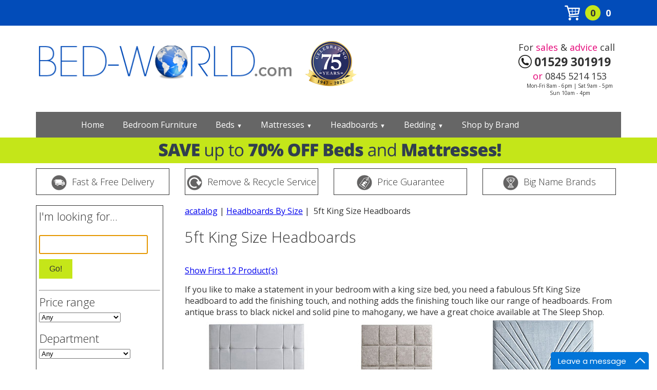

--- FILE ---
content_type: text/html
request_url: https://bed-world.com/acatalog/5ft_King_Size_Headboards.html
body_size: 11588
content:
<!DOCTYPE HTML PUBLIC "-//W3C//DTD HTML 4.01 Transitional//EN" "https://www.w3.org/TR/html4/loose.dtd"><html><head><link rel="shortcut icon" href="favicon.ico" ><link rel="stylesheet" href="https://maxcdn.bootstrapcdn.com/font-awesome/4.3.0/css/font-awesome.min.css"><link href="https://www.bed-world.com/css/logostyle.css" rel="stylesheet" type="text/css" /><title>5ft King Size Headboards from The Sleep Shop</title><!--[sd.hide]<Actinic:BASEHREF VALUE="https://www.bed-world.com/acatalog/" FORCED=0 /> [sd.hide]--><meta http-equiv="Content-Type" content="text/html; charset=iso-8859-1" /><meta http-equiv="MSThemeCompatible" content="yes" /><meta name="keywords" content="bed headboards,headboards,headboards for beds,metal headboards,upholstered headboards,wooden headboards" /><meta name="description" content="We Have a Comprehensive Range of 5ft King Size Headboards to Suit any Bedroom. Buy Today!" /><link rel="canonical" href="https://www.bed-world.com/acatalog/5ft_King_Size_Headboards.html"><script type="text/javascript" src="jquery-1.11.1.min.js?DAYNO=WMVC"></script><script type="text/javascript" src="jquery.bxslider.min.js?DAYNO=WMVC"></script><link href="jquery.bxslider.css" rel="stylesheet" type="text/css" /><script type="text/javascript" src="actiniccore.js?DAYNO=WMVC"></script><script type="text/javascript" src="actinicextras.js?DAYNO=WMVC"></script><script type="text/javascript" src="actinicsearch.js?DAYNO=WMVC"></script><script type="text/javascript" src="responsive.js?DAYNO=WMVC"></script><script type="text/javascript" src="recentproductssupport.js?DAYNO=WMVC"></script><script type="text/javascript" src="dynamic.js?DAYNO=WMVC"></script>	<script type="text/javascript">
$(document).ready(function() {
SD.Responsive.CallFunctions();
});
</script><script language="javascript" type="text/javascript">
// START Configuration variables - alter with care
var nMaxRecent			= 12;		
var nTrimListTo		= 4;		
var nScrollBy			= 4;		
var bDisplayReversed	= true;		
var nKeepRecentHours	= 12;		
</script><!--[sd.hide]<Actinic:COOKIECHECK /> [sd.hide]--><script type="text/javascript">
<!--
var pg_nSectionImageMaxWidth = parseInt("0140", 10);
var pg_nProductImageMaxWidth = parseInt("0275", 10);
var pg_sSearchScript = "https://www.bed-world.com/cgi-bin/ss000002.pl";
var pg_sCustomerAccountsCGIURL = 'https://www.bed-world.com/cgi-bin/bb000002.pl';
var pg_sCheckoutURL = "https://www.bed-world.com/cgi-bin/os000002.pl";
var pg_nProductImageWidth = parseInt("080", 10);
var pg_nProductImageHeight = parseInt("00", 10);
var pg_bEnableFilterCount = parseInt("01", 10);
var pg_sDefaultSortOrder = "1_3_4_0";
var pg_sSortOrdersPrependedToProdRefs = "2,4,6,7,8";
var pg_sSearchValidWordCharacters = 'abcdefghijklmnopqrstuvwxyzABCDEFGHIJKLMNOPQRSTUVWXYZ\'0123456789ŠŒŽšœžŸÀÁÂÃÄÅÆÇÈÉÊËÌÍÎÏÐÑÒÓÔÕÖØÙÚÛÜÝÞßàáâãäåæçèéêëìíîïðñòóôõöøùúûüýþÿ-';
saveReferrer();
// -->
</script><script type="text/javascript">
setCookie('LAST_SECTION_URL', document.location.href);
</script><script type="text/javascript">
var g_oConfig = {"bTaxIncl":1,"arrCurrs":[{"sSym": "&#163;","nDecs": 2,"nThous": 3,"sDecSep": ".","sThouSep": ",","sRate": "1"}],"bEstimateChoicePrices":0};
</script><script type="text/javascript">
var g_sUndeterminedPrice = '<span class="actrequiredcolor">Your price will depend on your choices below</span>';
AttachEvent(window, "load", function(){OnProdLoad('https://www.bed-world.com/cgi-bin/dx000002.pl', 147);});
</script><script type="text/javascript">

function polyFillsLoaded()
{

$(".usesFetch").show();
}
</script><script type="text/javascript">
$(document).ready(function() {
$(".usesFetch").show();
});
</script><script type="text/javascript" src="dpnormap.js"></script><link rel="stylesheet" type="text/css" href="https://www.bed-world.com/css/v18.css" /><link href="https://www.bed-world.com/css/nav.css" rel="stylesheet"><link href="https://www.thesleepshop.co.uk/owl-carousel/owl.carousel.css" rel="stylesheet"><link href="https://www.thesleepshop.co.uk/owl-carousel/owl.theme.css" rel="stylesheet">	<script src="https://www.thesleepshop.co.uk/owl-carousel/owl.carousel.js"></script><script src="https://www.mattressmagic.co.uk/slides.min.jquery.js"></script><link rel="stylesheet" href="https://www.bed-world.com/css/pix.css"><script>
$(function(){
$('#products').slides({
preload: true,
preloadImage: 'https://www.mattressmagic.co.uk/acatalog/loading.gif',
effect: 'slide, fade',
crossfade: true,
slideSpeed: 350,
fadeSpeed: 500,
generateNextPrev: false,
generatePagination: false
});
});
</script>	<link rel="stylesheet" type="text/css" href="https://thesleepshop.co.uk/fancybox/source/jquery.fancybox.css?v=2.1.5" media="screen" /><link rel="stylesheet" type="text/css" href="https://thesleepshop.co.uk/fancybox/source/helpers/jquery.fancybox-buttons.css?v=1.0.5" /><script type="text/javascript" src="https://thesleepshop.co.uk/fancybox/source/jquery.fancybox.js?v=2.1.5"></script><script type="text/javascript" src="https://thesleepshop.co.uk/fancybox/source/helpers/jquery.fancybox-buttons.js?v=1.0.5"></script><script type="text/javascript" src="https://thesleepshop.co.uk/fancystuff.js"></script><link href="https://fonts.googleapis.com/css?family=Open+Sans:300,400,700,800" rel="stylesheet"><meta name="viewport" content="width=1140px" /></head><body onload="PreloadImages('button_back_highlight.gif','button_checkout_highlight.gif','button_contact_highlight.gif','button_entershop_highlight.gif','button_home_highlight.gif','button_login_highlight.gif','button_search_highlight.gif','button_sitemap_highlight.gif','button_storetop_highlight.gif','button_terms_highlight.gif','button_up_highlight.gif','button_viewcart_highlight.gif');" style="font-family: 'Open Sans', sans-serif;"><header><div class="header" id="myHeader"><div class="topinner"><span class="toptxt"></span> <div class="demo1"></div> <div class="basket"><a href="https://www.bed-world.com/cgi-bin/ca000002.pl?ACTION=SHOWCART"><img class="bkt" src="https://www.bed-world.com/img/icons/cart-icon.png" height="30" width="30"/></a><div class="badge"><script language="javascript" type="text/javascript">
<!--
document.write(getCartItem(3));
// -->
</script></div><script language="javascript" type="text/javascript">
<!--
document.write(getCartItem(1));
// -->
</script></div></div></div><div class="hdrtop"><div class="hdr-inner"><a href="https://www.bed-world.com/"><img src="https://www.bed-world.com/img/bed-world.png" class="tsslogo" /></a><img src="https://www.thesleepshop.co.uk/assets/75-Years-Logo.png" class="x75logo" /><div class="phonebox"><div class="advice">For <span class="pink">sales</span> &amp; <span class="pink">advice</span> call</div><div class="phone"><img style="height: 26px; margin: 0 5px -4px 0" src="phoneio.png"/>01529 301919</div><div align="center" class="advice"><span class="pink">or</span> 0845 5214 153</div><div align="center" class="timez">Mon-Fri 8am - 6pm | Sat 9am - 5pm<br/>Sun 10am - 4pm</div></div><div class="menu-wrap"><nav class="menu"><ul class="clearfix"><li><a href="../">Home</a></li><li><a href="https://bed-world.com/acatalog/Bedroom_Furniture.html">Bedroom Furniture</a></li><li><a href="#">Beds <span class="arrow">&#9660;</span></a><ul class="sub-menu"><li><a href="https://bed-world.com/acatalog/divan-beds.html">Divan Beds</a></li><li><a href="https://bed-world.com/acatalog/Divan-Bases.html">Divan Bases</a></li><li><a href="https://bed-world.com/acatalog/bedsteads.html">Bedsteads</a></li><li><a href="https://bed-world.com/acatalog/adjustables.html">Adjustable Beds</a></li><li><a href="https://bed-world.com/acatalog/kids-beds.html">Kids Beds</a></li><li><a href="https://bed-world.com/acatalog/bunk-beds.html">Bunk Beds</a></li><li><a href="https://bed-world.com/acatalog/guest_beds.html">Guest Beds</a></li><li><a href="https://bed-world.com/acatalog/sofa_beds.html">Sofa Beds</a></li><li><a href="https://bed-world.com/acatalog/futons.html">Futons</a></li></ul></li><li><a href="https://bed-world.com/acatalog/Mattresses.html">Mattresses <span class="arrow">&#9660;</span></a><ul class="sub-menu"><li><a href="https://bed-world.com/acatalog/Silentnight-Cot-Size-Mattresses.html">2ft6 Small Single &amp; Cot Mattresses</a></li><li><a href="https://bed-world.com/acatalog/3ft_Single_Mattresses.html">3ft Single Mattresses</a></li><li><a href="https://bed-world.com/acatalog/4ft_Small_Double_Mattresses.html">4ft Small Double Mattresses</a></li><li><a href="https://bed-world.com/acatalog/4ft6_Double_Mattresses.html">4ft6 Double Mattresses</a></li><li><a href="https://bed-world.com/acatalog/5ft_Kingsize_Mattresses.html">5ft Kingsize Mattresses</a></li><li><a href="https://bed-world.com/acatalog/6ft_Super_Kingsize_Mattresses.html">6ft Super King Size Mattresses</a></li></ul></li><li><a href="https://bed-world.com/acatalog/Headboards.html">Headboards <span class="arrow">&#9660;</span></a><ul class="sub-menu"><li><a href="https://bed-world.com/acatalog/3ft_Headboards.html">3ft Single Headboards</a></li><li><a href="https://bed-world.com/acatalog/4ft_Small_Double_Headboards.html">4ft Small Double Headboards</a></li><li><a href="https://bed-world.com/acatalog/4ft6_Double_Headboards.html">4ft6 Double Headboards</a></li><li><a href="https://bed-world.com/acatalog/5ft_King_Size_Headboards.html">5ft King Size Headboards</a></li><li><a href="https://bed-world.com/acatalog/6ft_Super_King_Size_Headboards.html">6ft Super King Size Headboards</a></li></ul></li><li><a href="#">Bedding <span class="arrow">&#9660;</span></a><ul class="sub-menu"><li><a href="https://bed-world.com/acatalog/pillows.html">Pillows</a></li><li><a href="https://bed-world.com/acatalog/mattress-toppers.html">Mattress Toppers</a></li><li><a href="https://bed-world.com/acatalog/mattress-protectors.html">Mattress Protectors</a></li></ul></li><li><a href="https://bed-world.com/acatalog/Brands.html">Shop by Brand</a></li></ul></nav></div></div><div class="hdrstrip">&nbsp;</div><div class="row"><a href="Deliveries.html"><div class="col4 topcol"> <img class="colpic" src="https://bed-world.com/img/delivery.svg"/>Fast &amp; Free Delivery</div></a><a href="remove-and-recycle.html"><div class="col4 topcol"> <img class="colpic" src="https://bed-world.com/img/remove.svg"/>Remove &amp; Recycle Service</div></a><a href="https://www.bed-world.com/acatalog/Price-Promise.html"><div class="col4 topcol"> <img class="colpic" src="https://bed-world.com/img/price-promise.svg"/>Price Guarantee</div></a><a href="https://www.bed-world.com/acatalog/Brands.html"><div class="col4 topcol lastcol"> <img class="colpic" src="https://bed-world.com/img/brnads.svg"/>Big Name Brands</div></a></div></div></header><div id="container"><div class="leftcol"><div class="ilfbox"><p class="g22l">I'm looking for...</p><br/><div class="fstyle"><form name="simplesearch" method="get" action="https://www.bed-world.com/cgi-bin/ss000002.pl"><input type="hidden" name="page" value="search" /><input type="text" name="SS" size="28" value="Quick Search" onfocus="this.value='';" class="fstyle" />&nbsp;<input type="hidden" name="PR" value="-1" /><input type="hidden" name="TB" value="O" /><span><input class="mybtn2" type="submit" name="ACTION" value="Go!" /></span></form></div><form method="get" action="https://www.bed-world.com/cgi-bin/ss000002.pl" class="searchResults"><input type="hidden" name="RANDOM" value="NETQUOTEVAR:RANDOM" /><input type="hidden" name="PAGE" value="SEARCH" /><input type="hidden" name="SO" value="1_3_4_0" /><fieldset style="border: none"><div style="display:none"><input class="input-border" type="text" name="SS" size="0" /></div><div class="radio clearLeft shorter" style="display:none"><input type="radio" name="TB" checked="checked" value="A" /></div><div class="radio wider" style="display:none"><input type="radio" name="TB" value="O" /></div><script language="javascript" type="text/javascript">
<!--
for (nIndex = 0; nIndex < document.forms.length; nIndex++)
{
if (document.forms[nIndex] && document.forms[nIndex].SS)
{
document.forms[nIndex].SS.focus();
}
}
// -->
</script><div class="searchCriteria"><br><hr><label style="margin: -10px -15px" class="g22l">Price range</label><br/><select name="PR" size="1"><option value = "-1">Any</option><Actinic:StaticSearchField><option value="1"> £0.00 to&nbsp;&nbsp;£40.00</option></Actinic:StaticSearchField><Actinic:SearchField actualtag="option" selectname="PR" value="1"> £0.00 to&nbsp;&nbsp;£40.00</Actinic:SearchField><Actinic:StaticSearchField><option value="5"> £40.01 to&nbsp;&nbsp;£75.00</option></Actinic:StaticSearchField><Actinic:SearchField actualtag="option" selectname="PR" value="5"> £40.01 to&nbsp;&nbsp;£75.00</Actinic:SearchField><Actinic:StaticSearchField><option value="6"> £75.01 to&nbsp;&nbsp;£100.00</option></Actinic:StaticSearchField><Actinic:SearchField actualtag="option" selectname="PR" value="6"> £75.01 to&nbsp;&nbsp;£100.00</Actinic:SearchField><Actinic:StaticSearchField><option value="7"> £100.01 to&nbsp;&nbsp;£150.00</option></Actinic:StaticSearchField><Actinic:SearchField actualtag="option" selectname="PR" value="7"> £100.01 to&nbsp;&nbsp;£150.00</Actinic:SearchField><Actinic:StaticSearchField><option value="8"> £150.01 to&nbsp;&nbsp;£200.00</option></Actinic:StaticSearchField><Actinic:SearchField actualtag="option" selectname="PR" value="8"> £150.01 to&nbsp;&nbsp;£200.00</Actinic:SearchField><Actinic:StaticSearchField><option value="9"> £200.01 to&nbsp;&nbsp;£250.00</option></Actinic:StaticSearchField><Actinic:SearchField actualtag="option" selectname="PR" value="9"> £200.01 to&nbsp;&nbsp;£250.00</Actinic:SearchField><Actinic:StaticSearchField><option value="10"> £250.01 to&nbsp;&nbsp;£300.00</option></Actinic:StaticSearchField><Actinic:SearchField actualtag="option" selectname="PR" value="10"> £250.01 to&nbsp;&nbsp;£300.00</Actinic:SearchField><Actinic:StaticSearchField><option value="11"> £300.01 to&nbsp;&nbsp;£400.00</option></Actinic:StaticSearchField><Actinic:SearchField actualtag="option" selectname="PR" value="11"> £300.01 to&nbsp;&nbsp;£400.00</Actinic:SearchField><Actinic:StaticSearchField><option value="12"> £400.01 to&nbsp;&nbsp;£500.00</option></Actinic:StaticSearchField><Actinic:SearchField actualtag="option" selectname="PR" value="12"> £400.01 to&nbsp;&nbsp;£500.00</Actinic:SearchField><Actinic:StaticSearchField><option value="13"> £500.01 to&nbsp;&nbsp;£600.00</option></Actinic:StaticSearchField><Actinic:SearchField actualtag="option" selectname="PR" value="13"> £500.01 to&nbsp;&nbsp;£600.00</Actinic:SearchField><Actinic:StaticSearchField><option value="14"> £600.01 to&nbsp;&nbsp;£750.00</option></Actinic:StaticSearchField><Actinic:SearchField actualtag="option" selectname="PR" value="14"> £600.01 to&nbsp;&nbsp;£750.00</Actinic:SearchField><Actinic:StaticSearchField><option value="15"> £750.01 to&nbsp;&nbsp;£1,000.00</option></Actinic:StaticSearchField><Actinic:SearchField actualtag="option" selectname="PR" value="15"> £750.01 to&nbsp;&nbsp;£1,000.00</Actinic:SearchField><Actinic:StaticSearchField><option value="16"> £1,000.01 to&nbsp;&nbsp;£1,500.00</option></Actinic:StaticSearchField><Actinic:SearchField actualtag="option" selectname="PR" value="16"> £1,000.01 to&nbsp;&nbsp;£1,500.00</Actinic:SearchField><Actinic:StaticSearchField><option value="17"> £1,500.01 to&nbsp;&nbsp;£2,000.00</option></Actinic:StaticSearchField><Actinic:SearchField actualtag="option" selectname="PR" value="17"> £1,500.01 to&nbsp;&nbsp;£2,000.00</Actinic:SearchField><Actinic:StaticSearchField><option value="18"> £2,000.01 to&nbsp;&nbsp;£2,500.00</option></Actinic:StaticSearchField><Actinic:SearchField actualtag="option" selectname="PR" value="18"> £2,000.01 to&nbsp;&nbsp;£2,500.00</Actinic:SearchField><Actinic:StaticSearchField><option value="19"> £2,500.01 to&nbsp;&nbsp;£3,000.00</option></Actinic:StaticSearchField><Actinic:SearchField actualtag="option" selectname="PR" value="19"> £2,500.01 to&nbsp;&nbsp;£3,000.00</Actinic:SearchField><Actinic:StaticSearchField><option value="20"> £3,000.01 to&nbsp;&nbsp;£4,000.00</option></Actinic:StaticSearchField><Actinic:SearchField actualtag="option" selectname="PR" value="20"> £3,000.01 to&nbsp;&nbsp;£4,000.00</Actinic:SearchField><Actinic:StaticSearchField><option value="21"> £4,000.01 to&nbsp;&nbsp;£5,000.00</option></Actinic:StaticSearchField><Actinic:SearchField actualtag="option" selectname="PR" value="21"> £4,000.01 to&nbsp;&nbsp;£5,000.00</Actinic:SearchField><Actinic:StaticSearchField><option value="22"> £5,000.01 ...</option></Actinic:StaticSearchField><Actinic:SearchField actualtag="option" selectname="PR" value="22"> £5,000.01 ...</Actinic:SearchField></select><label style="clear: both; width: 250px; text-align:left; margin: 0 -15px -10px -15px" class="g22l">Department</label><br/><select size="1" name="S&#95;1&#95;66252&#95;0"><Actinic:StaticSearchField><option value=""  selected="selected" > Any</option></Actinic:StaticSearchField><Actinic:SearchField actualtag="option" value=""  selectname="S&#95;1&#95;66252&#95;0" selected="selected" > Any</Actinic:SearchField><Actinic:StaticSearchField><option value="Adjustable Bed"  > Adjustable Bed</option></Actinic:StaticSearchField><Actinic:SearchField actualtag="option" value="Adjustable Bed"  selectname="S&#95;1&#95;66252&#95;0" > Adjustable Bed</Actinic:SearchField><Actinic:StaticSearchField><option value="Bedroom Furniture"  > Bedroom Furniture</option></Actinic:StaticSearchField><Actinic:SearchField actualtag="option" value="Bedroom Furniture"  selectname="S&#95;1&#95;66252&#95;0" > Bedroom Furniture</Actinic:SearchField><Actinic:StaticSearchField><option value="Bedstead"  > Bedstead</option></Actinic:StaticSearchField><Actinic:SearchField actualtag="option" value="Bedstead"  selectname="S&#95;1&#95;66252&#95;0" > Bedstead</Actinic:SearchField><Actinic:StaticSearchField><option value="Bunk Beds"  > Bunk Beds</option></Actinic:StaticSearchField><Actinic:SearchField actualtag="option" value="Bunk Beds"  selectname="S&#95;1&#95;66252&#95;0" > Bunk Beds</Actinic:SearchField><Actinic:StaticSearchField><option value="Chair"  > Chair</option></Actinic:StaticSearchField><Actinic:SearchField actualtag="option" value="Chair"  selectname="S&#95;1&#95;66252&#95;0" > Chair</Actinic:SearchField><Actinic:StaticSearchField><option value="Dining and Living Furniture"  > Dining and Living Furniture</option></Actinic:StaticSearchField><Actinic:SearchField actualtag="option" value="Dining and Living Furniture"  selectname="S&#95;1&#95;66252&#95;0" > Dining and Living Furniture</Actinic:SearchField><Actinic:StaticSearchField><option value="Divan Base"  > Divan Base</option></Actinic:StaticSearchField><Actinic:SearchField actualtag="option" value="Divan Base"  selectname="S&#95;1&#95;66252&#95;0" > Divan Base</Actinic:SearchField><Actinic:StaticSearchField><option value="Divan Set"  > Divan Set</option></Actinic:StaticSearchField><Actinic:SearchField actualtag="option" value="Divan Set"  selectname="S&#95;1&#95;66252&#95;0" > Divan Set</Actinic:SearchField><Actinic:StaticSearchField><option value="Folding Bed&#160;Storage Cover"  > Folding Bed&#160;Storage Cover</option></Actinic:StaticSearchField><Actinic:SearchField actualtag="option" value="Folding Bed&#160;Storage Cover"  selectname="S&#95;1&#95;66252&#95;0" > Folding Bed&#160;Storage Cover</Actinic:SearchField><Actinic:StaticSearchField><option value="Futon"  > Futon</option></Actinic:StaticSearchField><Actinic:SearchField actualtag="option" value="Futon"  selectname="S&#95;1&#95;66252&#95;0" > Futon</Actinic:SearchField><Actinic:StaticSearchField><option value="Guest Bed"  > Guest Bed</option></Actinic:StaticSearchField><Actinic:SearchField actualtag="option" value="Guest Bed"  selectname="S&#95;1&#95;66252&#95;0" > Guest Bed</Actinic:SearchField><Actinic:StaticSearchField><option value="Headboard"  > Headboard</option></Actinic:StaticSearchField><Actinic:SearchField actualtag="option" value="Headboard"  selectname="S&#95;1&#95;66252&#95;0" > Headboard</Actinic:SearchField><Actinic:StaticSearchField><option value="Kids Bed"  > Kids Bed</option></Actinic:StaticSearchField><Actinic:SearchField actualtag="option" value="Kids Bed"  selectname="S&#95;1&#95;66252&#95;0" > Kids Bed</Actinic:SearchField><Actinic:StaticSearchField><option value="Mattress"  > Mattress</option></Actinic:StaticSearchField><Actinic:SearchField actualtag="option" value="Mattress"  selectname="S&#95;1&#95;66252&#95;0" > Mattress</Actinic:SearchField><Actinic:StaticSearchField><option value="Mattress Protector"  > Mattress Protector</option></Actinic:StaticSearchField><Actinic:SearchField actualtag="option" value="Mattress Protector"  selectname="S&#95;1&#95;66252&#95;0" > Mattress Protector</Actinic:SearchField><Actinic:StaticSearchField><option value="Mattress Topper"  > Mattress Topper</option></Actinic:StaticSearchField><Actinic:SearchField actualtag="option" value="Mattress Topper"  selectname="S&#95;1&#95;66252&#95;0" > Mattress Topper</Actinic:SearchField><Actinic:StaticSearchField><option value="Ottoman Bed"  > Ottoman Bed</option></Actinic:StaticSearchField><Actinic:SearchField actualtag="option" value="Ottoman Bed"  selectname="S&#95;1&#95;66252&#95;0" > Ottoman Bed</Actinic:SearchField><Actinic:StaticSearchField><option value="Pillow"  > Pillow</option></Actinic:StaticSearchField><Actinic:SearchField actualtag="option" value="Pillow"  selectname="S&#95;1&#95;66252&#95;0" > Pillow</Actinic:SearchField><Actinic:StaticSearchField><option value="Sofa Bed"  > Sofa Bed</option></Actinic:StaticSearchField><Actinic:SearchField actualtag="option" value="Sofa Bed"  selectname="S&#95;1&#95;66252&#95;0" > Sofa Bed</Actinic:SearchField><Actinic:StaticSearchField><option value="Upholstery"  > Upholstery</option></Actinic:StaticSearchField><Actinic:SearchField actualtag="option" value="Upholstery"  selectname="S&#95;1&#95;66252&#95;0" > Upholstery</Actinic:SearchField><Actinic:StaticSearchField><option value="Wardrobe"  > Wardrobe</option></Actinic:StaticSearchField><Actinic:SearchField actualtag="option" value="Wardrobe"  selectname="S&#95;1&#95;66252&#95;0" > Wardrobe</Actinic:SearchField></select><label style="clear: both; width: 250px; text-align:left; margin: 0 -15px -10px -15px" class="g22l">Brand</label><br/><select size="1" name="S&#95;1&#95;66251&#95;0"><Actinic:StaticSearchField><option value=""  selected="selected" > Any</option></Actinic:StaticSearchField><Actinic:SearchField actualtag="option" value=""  selectname="S&#95;1&#95;66251&#95;0" selected="selected" > Any</Actinic:SearchField><Actinic:StaticSearchField><option value="Bentley Designs"  > Bentley Designs</option></Actinic:StaticSearchField><Actinic:SearchField actualtag="option" value="Bentley Designs"  selectname="S&#95;1&#95;66251&#95;0" > Bentley Designs</Actinic:SearchField><Actinic:StaticSearchField><option value="Birlea"  > Birlea</option></Actinic:StaticSearchField><Actinic:SearchField actualtag="option" value="Birlea"  selectname="S&#95;1&#95;66251&#95;0" > Birlea</Actinic:SearchField><Actinic:StaticSearchField><option value="Breasley"  > Breasley</option></Actinic:StaticSearchField><Actinic:SearchField actualtag="option" value="Breasley"  selectname="S&#95;1&#95;66251&#95;0" > Breasley</Actinic:SearchField><Actinic:StaticSearchField><option value="Corndell Global Home"  > Corndell Global Home</option></Actinic:StaticSearchField><Actinic:SearchField actualtag="option" value="Corndell Global Home"  selectname="S&#95;1&#95;66251&#95;0" > Corndell Global Home</Actinic:SearchField><Actinic:StaticSearchField><option value="Dormeo"  > Dormeo</option></Actinic:StaticSearchField><Actinic:SearchField actualtag="option" value="Dormeo"  selectname="S&#95;1&#95;66251&#95;0" > Dormeo</Actinic:SearchField><Actinic:StaticSearchField><option value="Dunlopillo"  > Dunlopillo</option></Actinic:StaticSearchField><Actinic:SearchField actualtag="option" value="Dunlopillo"  selectname="S&#95;1&#95;66251&#95;0" > Dunlopillo</Actinic:SearchField><Actinic:StaticSearchField><option value="Easycomfort"  > Easycomfort</option></Actinic:StaticSearchField><Actinic:SearchField actualtag="option" value="Easycomfort"  selectname="S&#95;1&#95;66251&#95;0" > Easycomfort</Actinic:SearchField><Actinic:StaticSearchField><option value="Ferreira"  > Ferreira</option></Actinic:StaticSearchField><Actinic:SearchField actualtag="option" value="Ferreira"  selectname="S&#95;1&#95;66251&#95;0" > Ferreira</Actinic:SearchField><Actinic:StaticSearchField><option value="Flintshire Furniture"  > Flintshire Furniture</option></Actinic:StaticSearchField><Actinic:SearchField actualtag="option" value="Flintshire Furniture"  selectname="S&#95;1&#95;66251&#95;0" > Flintshire Furniture</Actinic:SearchField><Actinic:StaticSearchField><option value="Friendship Mill"  > Friendship Mill</option></Actinic:StaticSearchField><Actinic:SearchField actualtag="option" value="Friendship Mill"  selectname="S&#95;1&#95;66251&#95;0" > Friendship Mill</Actinic:SearchField><Actinic:StaticSearchField><option value="Furmanac"  > Furmanac</option></Actinic:StaticSearchField><Actinic:SearchField actualtag="option" value="Furmanac"  selectname="S&#95;1&#95;66251&#95;0" > Furmanac</Actinic:SearchField><Actinic:StaticSearchField><option value="Furniture Mill"  > Furniture Mill</option></Actinic:StaticSearchField><Actinic:SearchField actualtag="option" value="Furniture Mill"  selectname="S&#95;1&#95;66251&#95;0" > Furniture Mill</Actinic:SearchField><Actinic:StaticSearchField><option value="Gainsborough"  > Gainsborough</option></Actinic:StaticSearchField><Actinic:SearchField actualtag="option" value="Gainsborough"  selectname="S&#95;1&#95;66251&#95;0" > Gainsborough</Actinic:SearchField><Actinic:StaticSearchField><option value="GFA"  > GFA</option></Actinic:StaticSearchField><Actinic:SearchField actualtag="option" value="GFA"  selectname="S&#95;1&#95;66251&#95;0" > GFA</Actinic:SearchField><Actinic:StaticSearchField><option value="Graves &#38; Wells"  > Graves &#38; Wells</option></Actinic:StaticSearchField><Actinic:SearchField actualtag="option" value="Graves &#38; Wells"  selectname="S&#95;1&#95;66251&#95;0" > Graves &#38; Wells</Actinic:SearchField><Actinic:StaticSearchField><option value="Graves &#38; Wells &#45; Designer"  > Graves &#38; Wells &#45; Designer</option></Actinic:StaticSearchField><Actinic:SearchField actualtag="option" value="Graves &#38; Wells &#45; Designer"  selectname="S&#95;1&#95;66251&#95;0" > Graves &#38; Wells &#45; Designer</Actinic:SearchField><Actinic:StaticSearchField><option value="Highgate Beds"  > Highgate Beds</option></Actinic:StaticSearchField><Actinic:SearchField actualtag="option" value="Highgate Beds"  selectname="S&#95;1&#95;66251&#95;0" > Highgate Beds</Actinic:SearchField><Actinic:StaticSearchField><option value="IMG Comfort"  > IMG Comfort</option></Actinic:StaticSearchField><Actinic:SearchField actualtag="option" value="IMG Comfort"  selectname="S&#95;1&#95;66251&#95;0" > IMG Comfort</Actinic:SearchField><Actinic:StaticSearchField><option value="Jay&#45;Be"  > Jay&#45;Be</option></Actinic:StaticSearchField><Actinic:SearchField actualtag="option" value="Jay&#45;Be"  selectname="S&#95;1&#95;66251&#95;0" > Jay&#45;Be</Actinic:SearchField><Actinic:StaticSearchField><option value="Julian Bowen"  > Julian Bowen</option></Actinic:StaticSearchField><Actinic:SearchField actualtag="option" value="Julian Bowen"  selectname="S&#95;1&#95;66251&#95;0" > Julian Bowen</Actinic:SearchField><Actinic:StaticSearchField><option value="Kaydian"  > Kaydian</option></Actinic:StaticSearchField><Actinic:SearchField actualtag="option" value="Kaydian"  selectname="S&#95;1&#95;66251&#95;0" > Kaydian</Actinic:SearchField><Actinic:StaticSearchField><option value="Kids Avenue"  > Kids Avenue</option></Actinic:StaticSearchField><Actinic:SearchField actualtag="option" value="Kids Avenue"  selectname="S&#95;1&#95;66251&#95;0" > Kids Avenue</Actinic:SearchField><Actinic:StaticSearchField><option value="Kyoto"  > Kyoto</option></Actinic:StaticSearchField><Actinic:SearchField actualtag="option" value="Kyoto"  selectname="S&#95;1&#95;66251&#95;0" > Kyoto</Actinic:SearchField><Actinic:StaticSearchField><option value="Laura Ashley"  > Laura Ashley</option></Actinic:StaticSearchField><Actinic:SearchField actualtag="option" value="Laura Ashley"  selectname="S&#95;1&#95;66251&#95;0" > Laura Ashley</Actinic:SearchField><Actinic:StaticSearchField><option value="Limelight"  > Limelight</option></Actinic:StaticSearchField><Actinic:SearchField actualtag="option" value="Limelight"  selectname="S&#95;1&#95;66251&#95;0" > Limelight</Actinic:SearchField><Actinic:StaticSearchField><option value="Mammoth"  > Mammoth</option></Actinic:StaticSearchField><Actinic:SearchField actualtag="option" value="Mammoth"  selectname="S&#95;1&#95;66251&#95;0" > Mammoth</Actinic:SearchField><Actinic:StaticSearchField><option value="Mighty Mattress"  > Mighty Mattress</option></Actinic:StaticSearchField><Actinic:SearchField actualtag="option" value="Mighty Mattress"  selectname="S&#95;1&#95;66251&#95;0" > Mighty Mattress</Actinic:SearchField><Actinic:StaticSearchField><option value="Rauch"  > Rauch</option></Actinic:StaticSearchField><Actinic:SearchField actualtag="option" value="Rauch"  selectname="S&#95;1&#95;66251&#95;0" > Rauch</Actinic:SearchField><Actinic:StaticSearchField><option value="Relyon"  > Relyon</option></Actinic:StaticSearchField><Actinic:SearchField actualtag="option" value="Relyon"  selectname="S&#95;1&#95;66251&#95;0" > Relyon</Actinic:SearchField><Actinic:StaticSearchField><option value="Rest Assured"  > Rest Assured</option></Actinic:StaticSearchField><Actinic:SearchField actualtag="option" value="Rest Assured"  selectname="S&#95;1&#95;66251&#95;0" > Rest Assured</Actinic:SearchField><Actinic:StaticSearchField><option value="Sealy"  > Sealy</option></Actinic:StaticSearchField><Actinic:SearchField actualtag="option" value="Sealy"  selectname="S&#95;1&#95;66251&#95;0" > Sealy</Actinic:SearchField><Actinic:StaticSearchField><option value="Shakespeare"  > Shakespeare</option></Actinic:StaticSearchField><Actinic:SearchField actualtag="option" value="Shakespeare"  selectname="S&#95;1&#95;66251&#95;0" > Shakespeare</Actinic:SearchField><Actinic:StaticSearchField><option value="Shankar"  > Shankar</option></Actinic:StaticSearchField><Actinic:SearchField actualtag="option" value="Shankar"  selectname="S&#95;1&#95;66251&#95;0" > Shankar</Actinic:SearchField><Actinic:StaticSearchField><option value="Silentnight"  > Silentnight</option></Actinic:StaticSearchField><Actinic:SearchField actualtag="option" value="Silentnight"  selectname="S&#95;1&#95;66251&#95;0" > Silentnight</Actinic:SearchField><Actinic:StaticSearchField><option value="Sleep To Go"  > Sleep To Go</option></Actinic:StaticSearchField><Actinic:SearchField actualtag="option" value="Sleep To Go"  selectname="S&#95;1&#95;66251&#95;0" > Sleep To Go</Actinic:SearchField><Actinic:StaticSearchField><option value="Sleepeezee"  > Sleepeezee</option></Actinic:StaticSearchField><Actinic:SearchField actualtag="option" value="Sleepeezee"  selectname="S&#95;1&#95;66251&#95;0" > Sleepeezee</Actinic:SearchField><Actinic:StaticSearchField><option value="Somnos"  > Somnos</option></Actinic:StaticSearchField><Actinic:SearchField actualtag="option" value="Somnos"  selectname="S&#95;1&#95;66251&#95;0" > Somnos</Actinic:SearchField><Actinic:StaticSearchField><option value="The Sleep Shop"  > The Sleep Shop</option></Actinic:StaticSearchField><Actinic:SearchField actualtag="option" value="The Sleep Shop"  selectname="S&#95;1&#95;66251&#95;0" > The Sleep Shop</Actinic:SearchField><Actinic:StaticSearchField><option value="Welcome Furniture"  > Welcome Furniture</option></Actinic:StaticSearchField><Actinic:SearchField actualtag="option" value="Welcome Furniture"  selectname="S&#95;1&#95;66251&#95;0" > Welcome Furniture</Actinic:SearchField></select><label style="clear: both; width: 250px; text-align:left; margin: 0 -15px -10px -15px" class="g22l">Size</label><br/><select size="1" name="S&#95;1&#95;66253&#95;0"><Actinic:StaticSearchField><option value=""  selected="selected" > Any</option></Actinic:StaticSearchField><Actinic:SearchField actualtag="option" value=""  selectname="S&#95;1&#95;66253&#95;0" selected="selected" > Any</Actinic:SearchField><Actinic:StaticSearchField><option value="2 x Euro Single &#40;90cm&#41;"  > 2 x Euro Single &#40;90cm&#41;</option></Actinic:StaticSearchField><Actinic:SearchField actualtag="option" value="2 x Euro Single &#40;90cm&#41;"  selectname="S&#95;1&#95;66253&#95;0" > 2 x Euro Single &#40;90cm&#41;</Actinic:SearchField><Actinic:StaticSearchField><option value="2 x Euro Small Single &#40;75cm&#41;"  > 2 x Euro Small Single &#40;75cm&#41;</option></Actinic:StaticSearchField><Actinic:SearchField actualtag="option" value="2 x Euro Small Single &#40;75cm&#41;"  selectname="S&#95;1&#95;66253&#95;0" > 2 x Euro Small Single &#40;75cm&#41;</Actinic:SearchField><Actinic:StaticSearchField><option value="2&#39;3 Cot Size"  > 2&#39;3 Cot Size</option></Actinic:StaticSearchField><Actinic:SearchField actualtag="option" value="2&#39;3 Cot Size"  selectname="S&#95;1&#95;66253&#95;0" > 2&#39;3 Cot Size</Actinic:SearchField><Actinic:StaticSearchField><option value="2&#39;3 Small Single &#40;70cm&#41;"  > 2&#39;3 Small Single &#40;70cm&#41;</option></Actinic:StaticSearchField><Actinic:SearchField actualtag="option" value="2&#39;3 Small Single &#40;70cm&#41;"  selectname="S&#95;1&#95;66253&#95;0" > 2&#39;3 Small Single &#40;70cm&#41;</Actinic:SearchField><Actinic:StaticSearchField><option value="2&#39;6 Small Single &#40;75cm&#41;"  > 2&#39;6 Small Single &#40;75cm&#41;</option></Actinic:StaticSearchField><Actinic:SearchField actualtag="option" value="2&#39;6 Small Single &#40;75cm&#41;"  selectname="S&#95;1&#95;66253&#95;0" > 2&#39;6 Small Single &#40;75cm&#41;</Actinic:SearchField><Actinic:StaticSearchField><option value="3&#39;0 Single &#40;90cm&#41;"  > 3&#39;0 Single &#40;90cm&#41;</option></Actinic:StaticSearchField><Actinic:SearchField actualtag="option" value="3&#39;0 Single &#40;90cm&#41;"  selectname="S&#95;1&#95;66253&#95;0" > 3&#39;0 Single &#40;90cm&#41;</Actinic:SearchField><Actinic:StaticSearchField><option value="4&#39;0 Small Double &#40;120cm&#41;"  > 4&#39;0 Small Double &#40;120cm&#41;</option></Actinic:StaticSearchField><Actinic:SearchField actualtag="option" value="4&#39;0 Small Double &#40;120cm&#41;"  selectname="S&#95;1&#95;66253&#95;0" > 4&#39;0 Small Double &#40;120cm&#41;</Actinic:SearchField><Actinic:StaticSearchField><option value="4&#39;6 Double &#40;135cm&#41;"  > 4&#39;6 Double &#40;135cm&#41;</option></Actinic:StaticSearchField><Actinic:SearchField actualtag="option" value="4&#39;6 Double &#40;135cm&#41;"  selectname="S&#95;1&#95;66253&#95;0" > 4&#39;6 Double &#40;135cm&#41;</Actinic:SearchField><Actinic:StaticSearchField><option value="5&#39;0 King Size &#40;150cm&#41;"  > 5&#39;0 King Size &#40;150cm&#41;</option></Actinic:StaticSearchField><Actinic:SearchField actualtag="option" value="5&#39;0 King Size &#40;150cm&#41;"  selectname="S&#95;1&#95;66253&#95;0" > 5&#39;0 King Size &#40;150cm&#41;</Actinic:SearchField><Actinic:StaticSearchField><option value="6&#39;0 Super King Size &#40;180cm&#41;"  > 6&#39;0 Super King Size &#40;180cm&#41;</option></Actinic:StaticSearchField><Actinic:SearchField actualtag="option" value="6&#39;0 Super King Size &#40;180cm&#41;"  selectname="S&#95;1&#95;66253&#95;0" > 6&#39;0 Super King Size &#40;180cm&#41;</Actinic:SearchField><Actinic:StaticSearchField><option value="Euro Double &#40;140cm&#41;"  > Euro Double &#40;140cm&#41;</option></Actinic:StaticSearchField><Actinic:SearchField actualtag="option" value="Euro Double &#40;140cm&#41;"  selectname="S&#95;1&#95;66253&#95;0" > Euro Double &#40;140cm&#41;</Actinic:SearchField><Actinic:StaticSearchField><option value="Euro King Size &#40;160cm&#41;"  > Euro King Size &#40;160cm&#41;</option></Actinic:StaticSearchField><Actinic:SearchField actualtag="option" value="Euro King Size &#40;160cm&#41;"  selectname="S&#95;1&#95;66253&#95;0" > Euro King Size &#40;160cm&#41;</Actinic:SearchField><Actinic:StaticSearchField><option value="Euro Single &#40;90cm&#41;"  > Euro Single &#40;90cm&#41;</option></Actinic:StaticSearchField><Actinic:SearchField actualtag="option" value="Euro Single &#40;90cm&#41;"  selectname="S&#95;1&#95;66253&#95;0" > Euro Single &#40;90cm&#41;</Actinic:SearchField><Actinic:StaticSearchField><option value="Euro Small Single &#40;75cm&#41;"  > Euro Small Single &#40;75cm&#41;</option></Actinic:StaticSearchField><Actinic:SearchField actualtag="option" value="Euro Small Single &#40;75cm&#41;"  selectname="S&#95;1&#95;66253&#95;0" > Euro Small Single &#40;75cm&#41;</Actinic:SearchField><Actinic:StaticSearchField><option value="Euro Super King Size &#40;180cm&#41;"  > Euro Super King Size &#40;180cm&#41;</option></Actinic:StaticSearchField><Actinic:SearchField actualtag="option" value="Euro Super King Size &#40;180cm&#41;"  selectname="S&#95;1&#95;66253&#95;0" > Euro Super King Size &#40;180cm&#41;</Actinic:SearchField></select><label style="clear: both; width: 250px; text-align:left; margin: 0 -15px -10px -15px" class="g22l">Mattress Firmness</label><br/><select size="1" name="S&#95;1&#95;66248&#95;0"><Actinic:StaticSearchField><option value=""  selected="selected" > Any</option></Actinic:StaticSearchField><Actinic:SearchField actualtag="option" value=""  selectname="S&#95;1&#95;66248&#95;0" selected="selected" > Any</Actinic:SearchField><Actinic:StaticSearchField><option value="EXRA FIRM"  > EXRA FIRM</option></Actinic:StaticSearchField><Actinic:SearchField actualtag="option" value="EXRA FIRM"  selectname="S&#95;1&#95;66248&#95;0" > EXRA FIRM</Actinic:SearchField><Actinic:StaticSearchField><option value="EXTRA FIRM"  > EXTRA FIRM</option></Actinic:StaticSearchField><Actinic:SearchField actualtag="option" value="EXTRA FIRM"  selectname="S&#95;1&#95;66248&#95;0" > EXTRA FIRM</Actinic:SearchField><Actinic:StaticSearchField><option value="Firm"  > Firm</option></Actinic:StaticSearchField><Actinic:SearchField actualtag="option" value="Firm"  selectname="S&#95;1&#95;66248&#95;0" > Firm</Actinic:SearchField><Actinic:StaticSearchField><option value="FIRM&#63;"  > FIRM&#63;</option></Actinic:StaticSearchField><Actinic:SearchField actualtag="option" value="FIRM&#63;"  selectname="S&#95;1&#95;66248&#95;0" > FIRM&#63;</Actinic:SearchField><Actinic:StaticSearchField><option value="FIRMER"  > FIRMER</option></Actinic:StaticSearchField><Actinic:SearchField actualtag="option" value="FIRMER"  selectname="S&#95;1&#95;66248&#95;0" > FIRMER</Actinic:SearchField><Actinic:StaticSearchField><option value="Medium"  > Medium</option></Actinic:StaticSearchField><Actinic:SearchField actualtag="option" value="Medium"  selectname="S&#95;1&#95;66248&#95;0" > Medium</Actinic:SearchField><Actinic:StaticSearchField><option value="MEDIUM FIRM"  > MEDIUM FIRM</option></Actinic:StaticSearchField><Actinic:SearchField actualtag="option" value="MEDIUM FIRM"  selectname="S&#95;1&#95;66248&#95;0" > MEDIUM FIRM</Actinic:SearchField><Actinic:StaticSearchField><option value="MEDIUM or FIRM"  > MEDIUM or FIRM</option></Actinic:StaticSearchField><Actinic:SearchField actualtag="option" value="MEDIUM or FIRM"  selectname="S&#95;1&#95;66248&#95;0" > MEDIUM or FIRM</Actinic:SearchField><Actinic:StaticSearchField><option value="MEDIUM&#45;FIRM"  > MEDIUM&#45;FIRM</option></Actinic:StaticSearchField><Actinic:SearchField actualtag="option" value="MEDIUM&#45;FIRM"  selectname="S&#95;1&#95;66248&#95;0" > MEDIUM&#45;FIRM</Actinic:SearchField><Actinic:StaticSearchField><option value="MEDIUM&#47;FIRM"  > MEDIUM&#47;FIRM</option></Actinic:StaticSearchField><Actinic:SearchField actualtag="option" value="MEDIUM&#47;FIRM"  selectname="S&#95;1&#95;66248&#95;0" > MEDIUM&#47;FIRM</Actinic:SearchField><Actinic:StaticSearchField><option value="Medium&#47;Soft"  > Medium&#47;Soft</option></Actinic:StaticSearchField><Actinic:SearchField actualtag="option" value="Medium&#47;Soft"  selectname="S&#95;1&#95;66248&#95;0" > Medium&#47;Soft</Actinic:SearchField><Actinic:StaticSearchField><option value="SOFT"  > SOFT</option></Actinic:StaticSearchField><Actinic:SearchField actualtag="option" value="SOFT"  selectname="S&#95;1&#95;66248&#95;0" > SOFT</Actinic:SearchField><Actinic:StaticSearchField><option value="SOFT or MEDIUM"  > SOFT or MEDIUM</option></Actinic:StaticSearchField><Actinic:SearchField actualtag="option" value="SOFT or MEDIUM"  selectname="S&#95;1&#95;66248&#95;0" > SOFT or MEDIUM</Actinic:SearchField><Actinic:StaticSearchField><option value="SOFT&#44; MEDIUM or FIRM"  > SOFT&#44; MEDIUM or FIRM</option></Actinic:StaticSearchField><Actinic:SearchField actualtag="option" value="SOFT&#44; MEDIUM or FIRM"  selectname="S&#95;1&#95;66248&#95;0" > SOFT&#44; MEDIUM or FIRM</Actinic:SearchField><Actinic:StaticSearchField><option value="SOFT&#47;MEDIUM"  > SOFT&#47;MEDIUM</option></Actinic:StaticSearchField><Actinic:SearchField actualtag="option" value="SOFT&#47;MEDIUM"  selectname="S&#95;1&#95;66248&#95;0" > SOFT&#47;MEDIUM</Actinic:SearchField></select></div><input type="hidden" name="GB" value="A" /><input class="mybtn2"  type="submit" name="ACTION" value="Search" /></fieldset></form><span  class="clearfix">&nbsp;</span></div><div class="ilfbox"><p class="g22l">Categories</p><br><div class="catico"><img src="mattresses.png" height="33" alt="Mattresses"/><a href="https://www.bed-world.com/acatalog/mattresses.html">Mattresses</a></div><div class="catico"><img src="beds.png" width="33" alt="Divan Beds"/><a href="https://www.bed-world.com/acatalog/divan-beds.html">Divan Beds</a></div><div class="catico"><img src="bedsteads.png" width="33" alt="Bedsteads"/><a href="https://www.bed-world.com/acatalog/bedsteads.html">Bedsteads</a></div><div class="catico"><img src="adjustable-beds.png" width="33" alt="Adjustable Beds "/><a href="https://www.bed-world.com/acatalog/adjustables.html">Adjustable Beds</a></div><div class="catico"><img src="headboards.png" width="33" alt="Headboards"/><a href="https://www.bed-world.com/acatalog/headboards.html">Headboards</a></div><div class="catico"><img src="kids-beds.png" width="33" alt="Children's Beds"/><a href="https://www.bed-world.com/acatalog/kids-beds.html">Children's Beds</a></div><div class="catico"><img src="bunk-beds.png" width="33" alt="Bunk Beds"/><a href="https://www.bed-world.com/acatalog/bunk-beds.html">Bunk Beds</a></div><div class="catico"><img src="guest-beds.png" width="33" alt="Guest Beds"/><a href="https://www.bed-world.com/acatalog/guest_beds.html">Guest Beds</a></div><div class="catico"><img src="sofa-beds.png" width="33" alt="Sofa Beds"/><a href="https://www.bed-world.com/acatalog/sofa_beds.html">Sofa Beds</a></div><div class="catico"><img src="futons.png" width="33" alt="Futons"/><a href="https://www.bed-world.com/acatalog/futons.html">Futons</a></div><div class="catico"><img src="pillows.png" width="33" alt="Pillows"/><a href="https://www.bed-world.com/acatalog/pillows.html">Pillows</a></div><div class="catico"><img src="toppers.png" width="33" alt="Mattress Toppers"/><a href="https://www.bed-world.com/acatalog/mattress-toppers.html">Mattress Toppers</a></div><div class="catico"><img src="protectors.png" width="33" alt="Mattress Protectors"/><a href="https://www.bed-world.com/acatalog/mattress-protectors.html">Mattress Protectors</a></div><div class="catico"><img src="bedroom-furntire.png" width="33" alt="Bedroom Furniture"/><a href="https://www.bed-world.com/acatalog/Bedroom_Furniture.html">Bedroom Furniture</a></div></div><a href="https://www.bed-world.combed-world.com/acatalog/pillows.html"><img  class="ilfbox" src="the-perfect-pillow.jpg" alt="The Perfect Pillow - Shop Now"/></a><div id="owl-demo" class="owl-carousel"><div class="item framed"><a href="https://www.bed-world.com/acatalog/Deliveries.html"><img src="fast-and-free-delivery.jpg" alt="xxx" border="0" width="248"></a></div><div class="item framed"><a href="https://www.bed-world.com/acatalog/remove-and-recycle.html"><img src="Remove-and-Recycle.jpg" alt="xxx" border="0" width="248"></a></div><div class="item framed"><a href="https://www.bed-world.com/acatalog/Contact_Us.html"><img src="need-some-help.jpg" alt="xxx" border="0" width="248"></a></div></div></div><div><div style="width:850px; overflow:hidden"><Actinic:CONTENT_PAGE>	<div id="ContentPage">	<div class="breadcrumb-top"><p class="text_breadcrumbs"><a href="https://www.bed-world.com/cgi-bin/ss000002.pl?SECTIONID=index.html&amp;NOLOGIN=1" class="ajs-bc-home" target="_self">acatalog</a>&nbsp;|&nbsp;<a href="headboards.html" target="_self" class="link_breadcrumbs">Headboards By Size</a>&nbsp;|&nbsp; 5ft King Size Headboards	</p></div><h1>5ft King Size Headboards</h1><div class="paglinks"><p><a href="5ft_King_Size_Headboards-p1.html"> Show First 12 Product(s) </a>	</p></div>	<Actinic:CartError_List/><div class="product-list threeColumns"><div class="product-details"><a name="aseo102"></a><div class='fragment-text'>If you like to make a statement in your bedroom with a king size bed, you need a fabulous 5ft King Size headboard to add the finishing touch, and nothing adds the finishing touch like our range of headboards. From antique brass to black nickel and solid pine to mahogany, we have a great choice available at The Sleep Shop.</div></div><div class="product-details"><a href=" 5ft-King-Size-Graves-and-Wells-Antalya-Headboard.html  " target="_self"><form method="post" class="regularProductSummary" action="https://www.bed-world.com/cgi-bin/ca000002.pl" novalidate> <input type="hidden" name="SID" value="147" /><input type="hidden" name="PAGE" value="PRODUCT" />           <input type="hidden" name="PAGEFILENAME" value="5ft_King_Size_Headboards-p1.html" /><Actinic:SECTION BLOB='A000147.cat'/><div class="l2main"><div class="l2piccont"><img class="l2logo" src="graves-wells.gif"/><img class="l2pic" alt="" src="Graves-and-Wells-Antalya-Headboard.jpg" /><div class="l2-desc">5ft King Size Graves &#38; Wells Antalya Headboard</div>	<div class="l2price"><div class="prezzo-l2"><Actinic:PRICES PROD_REF="1!56279" ><div id="id1!56279StaticPrice" style="display: inline"><span class="product-price"> £259.99</span></div></Actinic:PRICES><div id="id1!56279DynamicPrice" style="display: none">		<span class="product-price">	<span id="id1!56279TaxIncPrice"></span></span></div></div></div></div></div></form></a></div><div class="product-details"><a href=" 5ft-King-Size-Graves-and-Wells-Bowood-Premium-Headboard.html  " target="_self"><form method="post" class="regularProductSummary" action="https://www.bed-world.com/cgi-bin/ca000002.pl" novalidate> <input type="hidden" name="SID" value="147" /><input type="hidden" name="PAGE" value="PRODUCT" />           <input type="hidden" name="PAGEFILENAME" value="5ft_King_Size_Headboards-p1.html" /><Actinic:SECTION BLOB='A000147.cat'/><div class="l2main"><div class="l2piccont"><img class="l2logo" src="graves-wells.gif"/><img class="l2pic" alt="" src="Graves-and-Wells-Bowood-Headboard.jpg" /><div class="l2-desc">5ft King Size Graves &#38; Wells Bowood Premium Headboard</div>	<div class="l2price"><div class="prezzo-l2"><Actinic:PRICES PROD_REF="1!56319" ><div id="id1!56319StaticPrice" style="display: inline"><span class="product-price"> £509.99</span></div></Actinic:PRICES><div id="id1!56319DynamicPrice" style="display: none">		<span class="product-price">	<span id="id1!56319TaxIncPrice"></span></span></div></div></div></div></div></form></a></div><div class="product-details"><a href=" 5ft-King-Size-Graves-and-Wells-Burford-Headboard.html  " target="_self"><form method="post" class="regularProductSummary" action="https://www.bed-world.com/cgi-bin/ca000002.pl" novalidate> <input type="hidden" name="SID" value="147" /><input type="hidden" name="PAGE" value="PRODUCT" />           <input type="hidden" name="PAGEFILENAME" value="5ft_King_Size_Headboards-p1.html" /><Actinic:SECTION BLOB='A000147.cat'/><div class="l2main"><div class="l2piccont"><img class="l2logo" src="graves-wells.gif"/><img class="l2pic" alt="" src="Graves-and-Wells-Burford-Headboard.jpg" /><div class="l2-desc">5ft King Size Graves &#38; Wells Burford Headboard</div>	<div class="l2price"><div class="prezzo-l2"><Actinic:PRICES PROD_REF="1!56309" ><div id="id1!56309StaticPrice" style="display: inline"><span class="product-price"> £329.99</span></div></Actinic:PRICES><div id="id1!56309DynamicPrice" style="display: none">		<span class="product-price">	<span id="id1!56309TaxIncPrice"></span></span></div></div></div></div></div></form></a></div><div class="product-details"><a href=" 5ft-King-Size-Graves-and-Wells-Cali-Headboard.html  " target="_self"><form method="post" class="regularProductSummary" action="https://www.bed-world.com/cgi-bin/ca000002.pl" novalidate> <input type="hidden" name="SID" value="147" /><input type="hidden" name="PAGE" value="PRODUCT" />           <input type="hidden" name="PAGEFILENAME" value="5ft_King_Size_Headboards-p1.html" /><Actinic:SECTION BLOB='A000147.cat'/><div class="l2main"><div class="l2piccont"><img class="l2logo" src="graves-wells.gif"/><img class="l2pic" alt="" src="Graves-and-Wells-Cali-Headboard.jpg" /><div class="l2-desc">5ft King Size Graves &#38; Wells Cali Headboard</div>	<div class="l2price"><div class="prezzo-l2"><Actinic:PRICES PROD_REF="1!56299" ><div id="id1!56299StaticPrice" style="display: inline"><span class="product-price"> £259.99</span></div></Actinic:PRICES><div id="id1!56299DynamicPrice" style="display: none">		<span class="product-price">	<span id="id1!56299TaxIncPrice"></span></span></div></div></div></div></div></form></a></div><div class="product-details"><a href=" 5ft-King-Size-Graves-and-Wells-Chesterfield-Winged-Headboard.html  " target="_self"><form method="post" class="regularProductSummary" action="https://www.bed-world.com/cgi-bin/ca000002.pl" novalidate> <input type="hidden" name="SID" value="147" /><input type="hidden" name="PAGE" value="PRODUCT" />           <input type="hidden" name="PAGEFILENAME" value="5ft_King_Size_Headboards-p1.html" /><Actinic:SECTION BLOB='A000147.cat'/><div class="l2main"><div class="l2piccont"><img class="l2logo" src="graves-wells.gif"/><img class="l2pic" alt="" src="Graves-and-Wells-Chesterfield-Winged-Headboard.jpg" /><div class="l2-desc">5ft King Size Graves &#38; Wells Chesterfield Winged Headboard</div>	<div class="l2price"><div class="prezzo-l2"><Actinic:PRICES PROD_REF="1!56349" ><div id="id1!56349StaticPrice" style="display: inline"><span class="product-price"> £599.99</span></div></Actinic:PRICES><div id="id1!56349DynamicPrice" style="display: none">		<span class="product-price">	<span id="id1!56349TaxIncPrice"></span></span></div></div></div></div></div></form></a></div><div class="product-details"><a href=" 5ft-King-Size-Graves-and-Wells-Clarendon-Headboard.html  " target="_self"><form method="post" class="regularProductSummary" action="https://www.bed-world.com/cgi-bin/ca000002.pl" novalidate> <input type="hidden" name="SID" value="147" /><input type="hidden" name="PAGE" value="PRODUCT" />           <input type="hidden" name="PAGEFILENAME" value="5ft_King_Size_Headboards-p1.html" /><Actinic:SECTION BLOB='A000147.cat'/><div class="l2main"><div class="l2piccont"><img class="l2logo" src="graves-wells.gif"/><img class="l2pic" alt="" src="Graves-and-Wells-Clarendon-Headboard.jpg" /><div class="l2-desc">5ft King Size Graves &#38; Wells Clarendon Headboard</div>	<div class="l2price"><div class="prezzo-l2"><Actinic:PRICES PROD_REF="1!56289" ><div id="id1!56289StaticPrice" style="display: inline"><span class="product-price"> £259.99</span></div></Actinic:PRICES><div id="id1!56289DynamicPrice" style="display: none">		<span class="product-price">	<span id="id1!56289TaxIncPrice"></span></span></div></div></div></div></div></form></a></div><div class="product-details"><a href=" 5ft-King-Size-Graves-and-Wells-Finchley-Premium-Headboard.html  " target="_self"><form method="post" class="regularProductSummary" action="https://www.bed-world.com/cgi-bin/ca000002.pl" novalidate> <input type="hidden" name="SID" value="147" /><input type="hidden" name="PAGE" value="PRODUCT" />           <input type="hidden" name="PAGEFILENAME" value="5ft_King_Size_Headboards-p1.html" /><Actinic:SECTION BLOB='A000147.cat'/><div class="l2main"><div class="l2piccont"><img class="l2logo" src="graves-wells.gif"/><img class="l2pic" alt="" src="Graves-and-Wells-Finchley-Headboard.jpg" /><div class="l2-desc">5ft King Size Graves &#38; Wells Finchley Premium Headboard</div>	<div class="l2price"><div class="prezzo-l2"><Actinic:PRICES PROD_REF="1!56334" ><div id="id1!56334StaticPrice" style="display: inline"><span class="product-price"> £639.99</span></div></Actinic:PRICES><div id="id1!56334DynamicPrice" style="display: none">		<span class="product-price">	<span id="id1!56334TaxIncPrice"></span></span></div></div></div></div></div></form></a></div><div class="product-details"><a href=" 5ft-King-Size-Graves-and-Wells-Galway-Headboard.html  " target="_self"><form method="post" class="regularProductSummary" action="https://www.bed-world.com/cgi-bin/ca000002.pl" novalidate> <input type="hidden" name="SID" value="147" /><input type="hidden" name="PAGE" value="PRODUCT" />           <input type="hidden" name="PAGEFILENAME" value="5ft_King_Size_Headboards-p1.html" /><Actinic:SECTION BLOB='A000147.cat'/><div class="l2main"><div class="l2piccont"><img class="l2logo" src="graves-wells.gif"/><img class="l2pic" alt="" src="Graves-and-Wells-Galway-Headboard.jpg" /><div class="l2-desc">5ft King Size Graves &#38; Wells Galway Headboard</div>	<div class="l2price"><div class="prezzo-l2"><Actinic:PRICES PROD_REF="1!56264" ><div id="id1!56264StaticPrice" style="display: inline"><span class="product-price"> £259.99</span></div></Actinic:PRICES><div id="id1!56264DynamicPrice" style="display: none">		<span class="product-price">	<span id="id1!56264TaxIncPrice"></span></span></div></div></div></div></div></form></a></div><div class="product-details"><a href=" 5ft-King-Size-Graves-and-Wells-Harrow-Headboard.html  " target="_self"><form method="post" class="regularProductSummary" action="https://www.bed-world.com/cgi-bin/ca000002.pl" novalidate> <input type="hidden" name="SID" value="147" /><input type="hidden" name="PAGE" value="PRODUCT" />           <input type="hidden" name="PAGEFILENAME" value="5ft_King_Size_Headboards-p1.html" /><Actinic:SECTION BLOB='A000147.cat'/><div class="l2main"><div class="l2piccont"><img class="l2logo" src="graves-wells.gif"/><img class="l2pic" alt="" src="Graves-and-Wells-Harrow-Headboard.jpg" /><div class="l2-desc">5ft King Size Graves &#38; Wells Harrow Headboard</div>	<div class="l2price"><div class="prezzo-l2"><Actinic:PRICES PROD_REF="1!56304" ><div id="id1!56304StaticPrice" style="display: inline"><span class="product-price"> £259.99</span></div></Actinic:PRICES><div id="id1!56304DynamicPrice" style="display: none">		<span class="product-price">	<span id="id1!56304TaxIncPrice"></span></span></div></div></div></div></div></form></a></div><div class="product-details"><a href=" 5ft-King-Size-Graves-and-Wells-Hera-Premium-Headboard.html  " target="_self"><form method="post" class="regularProductSummary" action="https://www.bed-world.com/cgi-bin/ca000002.pl" novalidate> <input type="hidden" name="SID" value="147" /><input type="hidden" name="PAGE" value="PRODUCT" />           <input type="hidden" name="PAGEFILENAME" value="5ft_King_Size_Headboards-p1.html" /><Actinic:SECTION BLOB='A000147.cat'/><div class="l2main"><div class="l2piccont"><img class="l2logo" src="graves-wells.gif"/><img class="l2pic" alt="" src="Graves-and-Wells-Hera-Headboard.jpg" /><div class="l2-desc">5ft King Size Graves &#38; Wells Hera Premium Headboard</div>	<div class="l2price"><div class="prezzo-l2"><Actinic:PRICES PROD_REF="1!56324" ><div id="id1!56324StaticPrice" style="display: inline"><span class="product-price"> £639.99</span></div></Actinic:PRICES><div id="id1!56324DynamicPrice" style="display: none">		<span class="product-price">	<span id="id1!56324TaxIncPrice"></span></span></div></div></div></div></div></form></a></div><div class="product-details"><a href=" 5ft-King-Size-Graves-and-Wells-Imperial-Premium-Headboard.html  " target="_self"><form method="post" class="regularProductSummary" action="https://www.bed-world.com/cgi-bin/ca000002.pl" novalidate> <input type="hidden" name="SID" value="147" /><input type="hidden" name="PAGE" value="PRODUCT" />           <input type="hidden" name="PAGEFILENAME" value="5ft_King_Size_Headboards-p1.html" /><Actinic:SECTION BLOB='A000147.cat'/><div class="l2main"><div class="l2piccont"><img class="l2logo" src="graves-wells.gif"/><img class="l2pic" alt="" src="Graves-and-Wells-Imperial-Headboard.jpg" /><div class="l2-desc">5ft King Size Graves &#38; Wells Imperial Premium Headboard</div>	<div class="l2price"><div class="prezzo-l2"><Actinic:PRICES PROD_REF="1!56329" ><div id="id1!56329StaticPrice" style="display: inline"><span class="product-price"> £639.99</span></div></Actinic:PRICES><div id="id1!56329DynamicPrice" style="display: none">		<span class="product-price">	<span id="id1!56329TaxIncPrice"></span></span></div></div></div></div></div></form></a></div><div class="product-details"><a href=" 5ft-King-Size-Graves-and-Wells-Kingsbury-Headboard.html  " target="_self"><form method="post" class="regularProductSummary" action="https://www.bed-world.com/cgi-bin/ca000002.pl" novalidate> <input type="hidden" name="SID" value="147" /><input type="hidden" name="PAGE" value="PRODUCT" />           <input type="hidden" name="PAGEFILENAME" value="5ft_King_Size_Headboards-p1.html" /><Actinic:SECTION BLOB='A000147.cat'/><div class="l2main"><div class="l2piccont"><img class="l2logo" src="graves-wells.gif"/><img class="l2pic" alt="" src="Graves-and-Wells-Kingsbury-Headboard.jpg" /><div class="l2-desc">5ft King Size Graves &#38; Wells Kingsbury Headboard</div>	<div class="l2price"><div class="prezzo-l2"><Actinic:PRICES PROD_REF="1!56259" ><div id="id1!56259StaticPrice" style="display: inline"><span class="product-price"> £259.99</span></div></Actinic:PRICES><div id="id1!56259DynamicPrice" style="display: none">		<span class="product-price">	<span id="id1!56259TaxIncPrice"></span></span></div></div></div></div></div></form></a></div><div class="product-details"><a href=" 5ft-King-Size-Graves-and-Wells-Milan-Premium-Headboard.html  " target="_self"><form method="post" class="regularProductSummary" action="https://www.bed-world.com/cgi-bin/ca000002.pl" novalidate> <input type="hidden" name="SID" value="147" /><input type="hidden" name="PAGE" value="PRODUCT" />           <input type="hidden" name="PAGEFILENAME" value="5ft_King_Size_Headboards-p1.html" /><Actinic:SECTION BLOB='A000147.cat'/><div class="l2main"><div class="l2piccont"><img class="l2logo" src="graves-wells.gif"/><img class="l2pic" alt="" src="Graves-and-Wells-Milan-Headboard.jpg" /><div class="l2-desc">5ft King Size Graves &#38; Wells Milan Premium Headboard</div>	<div class="l2price"><div class="prezzo-l2"><Actinic:PRICES PROD_REF="1!56314" ><div id="id1!56314StaticPrice" style="display: inline"><span class="product-price"> £509.99</span></div></Actinic:PRICES><div id="id1!56314DynamicPrice" style="display: none">		<span class="product-price">	<span id="id1!56314TaxIncPrice"></span></span></div></div></div></div></div></form></a></div><div class="product-details"><a href=" 5ft-King-Size-Graves-and-Wells-Munich-Headboard.html  " target="_self"><form method="post" class="regularProductSummary" action="https://www.bed-world.com/cgi-bin/ca000002.pl" novalidate> <input type="hidden" name="SID" value="147" /><input type="hidden" name="PAGE" value="PRODUCT" />           <input type="hidden" name="PAGEFILENAME" value="5ft_King_Size_Headboards-p1.html" /><Actinic:SECTION BLOB='A000147.cat'/><div class="l2main"><div class="l2piccont"><img class="l2logo" src="graves-wells.gif"/><img class="l2pic" alt="" src="Graves-and-Wells-Munich-Headboard.jpg" /><div class="l2-desc">5ft King Size Graves &#38; Wells Munich Headboard</div>	<div class="l2price"><div class="prezzo-l2"><Actinic:PRICES PROD_REF="1!56274" ><div id="id1!56274StaticPrice" style="display: inline"><span class="product-price"> £259.99</span></div></Actinic:PRICES><div id="id1!56274DynamicPrice" style="display: none">		<span class="product-price">	<span id="id1!56274TaxIncPrice"></span></span></div></div></div></div></div></form></a></div><div class="product-details"><a href=" 5ft-King-Size-Graves-and-Wells-Oslo-Headboard.html  " target="_self"><form method="post" class="regularProductSummary" action="https://www.bed-world.com/cgi-bin/ca000002.pl" novalidate> <input type="hidden" name="SID" value="147" /><input type="hidden" name="PAGE" value="PRODUCT" />           <input type="hidden" name="PAGEFILENAME" value="5ft_King_Size_Headboards-p1.html" /><Actinic:SECTION BLOB='A000147.cat'/><div class="l2main"><div class="l2piccont"><img class="l2logo" src="graves-wells.gif"/><img class="l2pic" alt="" src="Graves-and-Wells-Oslo-Headboard.jpg" /><div class="l2-desc">5ft King Size Graves &#38; Wells Oslo Headboard</div>	<div class="l2price"><div class="prezzo-l2"><Actinic:PRICES PROD_REF="1!56284" ><div id="id1!56284StaticPrice" style="display: inline"><span class="product-price"> £259.99</span></div></Actinic:PRICES><div id="id1!56284DynamicPrice" style="display: none">		<span class="product-price">	<span id="id1!56284TaxIncPrice"></span></span></div></div></div></div></div></form></a></div><div class="product-details"><a href=" 5ft-King-Size-Graves-and-Wells-Pride-Headboard.html  " target="_self"><form method="post" class="regularProductSummary" action="https://www.bed-world.com/cgi-bin/ca000002.pl" novalidate> <input type="hidden" name="SID" value="147" /><input type="hidden" name="PAGE" value="PRODUCT" />           <input type="hidden" name="PAGEFILENAME" value="5ft_King_Size_Headboards-p1.html" /><Actinic:SECTION BLOB='A000147.cat'/><div class="l2main"><div class="l2piccont"><img class="l2logo" src="graves-wells.gif"/><img class="l2pic" alt="" src="Graves-and-Wells-Pride-Headboard.jpg" /><div class="l2-desc">5ft King Size Graves &#38; Wells Pride Headboard</div>	<div class="l2price"><div class="prezzo-l2"><Actinic:PRICES PROD_REF="1!56294" ><div id="id1!56294StaticPrice" style="display: inline"><span class="product-price"> £259.99</span></div></Actinic:PRICES><div id="id1!56294DynamicPrice" style="display: none">		<span class="product-price">	<span id="id1!56294TaxIncPrice"></span></span></div></div></div></div></div></form></a></div><div class="product-details"><a href=" 5ft-King-Size-Graves-and-Wells-Richmond-Premium-Headboard.html  " target="_self"><form method="post" class="regularProductSummary" action="https://www.bed-world.com/cgi-bin/ca000002.pl" novalidate> <input type="hidden" name="SID" value="147" /><input type="hidden" name="PAGE" value="PRODUCT" />           <input type="hidden" name="PAGEFILENAME" value="5ft_King_Size_Headboards-p1.html" /><Actinic:SECTION BLOB='A000147.cat'/><div class="l2main"><div class="l2piccont"><img class="l2logo" src="graves-wells.gif"/><img class="l2pic" alt="" src="Graves-and-Wells-Richmond-Headboard.jpg" /><div class="l2-desc">5ft King Size Graves &#38; Wells Richmond Premium Headboard</div>	<div class="l2price"><div class="prezzo-l2"><Actinic:PRICES PROD_REF="1!56339" ><div id="id1!56339StaticPrice" style="display: inline"><span class="product-price"> £639.99</span></div></Actinic:PRICES><div id="id1!56339DynamicPrice" style="display: none">		<span class="product-price">	<span id="id1!56339TaxIncPrice"></span></span></div></div></div></div></div></form></a></div><div class="product-details"><a href=" 5ft-King-Size-Graves-and-Wells-Slone-Winged-Headboard.html  " target="_self"><form method="post" class="regularProductSummary" action="https://www.bed-world.com/cgi-bin/ca000002.pl" novalidate> <input type="hidden" name="SID" value="147" /><input type="hidden" name="PAGE" value="PRODUCT" />           <input type="hidden" name="PAGEFILENAME" value="5ft_King_Size_Headboards-p1.html" /><Actinic:SECTION BLOB='A000147.cat'/><div class="l2main"><div class="l2piccont"><img class="l2logo" src="graves-wells.gif"/><img class="l2pic" alt="" src="Graves-and-Wells-Slone-Winged-Headboard.jpg" /><div class="l2-desc">5ft King Size Graves &#38; Wells Slone Winged Headboard</div>	<div class="l2price"><div class="prezzo-l2"><Actinic:PRICES PROD_REF="1!56344" ><div id="id1!56344StaticPrice" style="display: inline"><span class="product-price"> £599.99</span></div></Actinic:PRICES><div id="id1!56344DynamicPrice" style="display: none">		<span class="product-price">	<span id="id1!56344TaxIncPrice"></span></span></div></div></div></div></div></form></a></div><div class="product-details"><a href=" 5ft-King-Size-Graves-and-Wells-Zurich-Headboard.html  " target="_self"><form method="post" class="regularProductSummary" action="https://www.bed-world.com/cgi-bin/ca000002.pl" novalidate> <input type="hidden" name="SID" value="147" /><input type="hidden" name="PAGE" value="PRODUCT" />           <input type="hidden" name="PAGEFILENAME" value="5ft_King_Size_Headboards-p1.html" /><Actinic:SECTION BLOB='A000147.cat'/><div class="l2main"><div class="l2piccont"><img class="l2logo" src="graves-wells.gif"/><img class="l2pic" alt="" src="Graves-and-Wells-Zurich-Headboard.jpg" /><div class="l2-desc">5ft King Size Graves &#38; Wells Zurich Headboard</div>	<div class="l2price"><div class="prezzo-l2"><Actinic:PRICES PROD_REF="1!56269" ><div id="id1!56269StaticPrice" style="display: inline"><span class="product-price"> £259.99</span></div></Actinic:PRICES><div id="id1!56269DynamicPrice" style="display: none">		<span class="product-price">	<span id="id1!56269TaxIncPrice"></span></span></div></div></div></div></div></form></a></div><div class="product-details"><a href=" 5ft-King-Size-Sleep-To-Go-Buckingham-Oak-Headboard.html  " target="_self"><form method="post" class="regularProductSummary" action="https://www.bed-world.com/cgi-bin/ca000002.pl" novalidate> <input type="hidden" name="SID" value="147" /><input type="hidden" name="PAGE" value="PRODUCT" />           <input type="hidden" name="PAGEFILENAME" value="5ft_King_Size_Headboards-p1.html" /><Actinic:SECTION BLOB='A000147.cat'/><div class="l2main"><div class="l2piccont"><img class="l2logo" src="sleep-to-go.gif"/><img class="l2pic" alt="" src="Furniture-Mill-Buckingham-Oak-Headboard.jpg" /><div class="l2-desc">5ft King Size Sleep To Go Buckingham Oak Headboard</div>	<div class="l2price"><div class="l2product-price"><Actinic:PRICES PROD_REF="1!57804" ><div id="id1!57804StaticPrice" style="display: inline"><span class="product-price"> £225.99</span></div></Actinic:PRICES><div id="id1!57804DynamicPrice" style="display: none">		<span class="product-price">	<span id="id1!57804TaxIncPrice"></span></span></div></div></div></div></div></form></a></div><div class="product-details"><a href=" 5ft-King-Size-Sleep-To-Go-Charlotte-Oak-Headboard.html  " target="_self"><form method="post" class="regularProductSummary" action="https://www.bed-world.com/cgi-bin/ca000002.pl" novalidate> <input type="hidden" name="SID" value="147" /><input type="hidden" name="PAGE" value="PRODUCT" />           <input type="hidden" name="PAGEFILENAME" value="5ft_King_Size_Headboards-p1.html" /><Actinic:SECTION BLOB='A000147.cat'/><div class="l2main"><div class="l2piccont"><img class="l2logo" src="sleep-to-go.gif"/><img class="l2pic" alt="" src="Furniture-Mill-Charlotte-Oak-Headboard.jpg" /><div class="l2-desc">5ft King Size Sleep To Go Charlotte Oak Headboard</div>	<div class="l2price"><div class="l2product-price"><Actinic:PRICES PROD_REF="1!57809" ><div id="id1!57809StaticPrice" style="display: inline"><span class="product-price"> £205.99</span></div></Actinic:PRICES><div id="id1!57809DynamicPrice" style="display: none">		<span class="product-price">	<span id="id1!57809TaxIncPrice"></span></span></div></div></div></div></div></form></a></div><div class="product-details"><a href=" 5ft-King-Size-Sleep-To-Go-Orlando-Pine-Headboard.html  " target="_self"><form method="post" class="regularProductSummary" action="https://www.bed-world.com/cgi-bin/ca000002.pl" novalidate> <input type="hidden" name="SID" value="147" /><input type="hidden" name="PAGE" value="PRODUCT" />           <input type="hidden" name="PAGEFILENAME" value="5ft_King_Size_Headboards-p1.html" /><Actinic:SECTION BLOB='A000147.cat'/><div class="l2main"><div class="dot">Get<br><span class="dottyp">43%</span><br>off</div><div class="l2piccont"><img class="l2logo" src="sleep-to-go.gif"/><img class="l2pic" alt="" src="Orlando-HB.jpg" /><div class="l2-desc">5ft King Size Sleep To Go Orlando Pine Headboard</div>	<div class="l2price"><div class="prezzo-l2"><Actinic:PRICES PROD_REF="1!45764e" ><div id="id1!45764eStaticPrice" style="display: inline"><span class="product-price"> £224.50</span></div></Actinic:PRICES><div id="id1!45764eDynamicPrice" style="display: none">		<span class="product-price">	<span id="id1!45764eTaxIncPrice"></span></span></div></div><div class="vecchio-l2">£127.97 </div>	</div></div></div></form></a></div><div class="product-details"><a href=" 5ft-King-Size-Sleep-To-Go-Shaker-Pine-Headboard.html  " target="_self"><form method="post" class="regularProductSummary" action="https://www.bed-world.com/cgi-bin/ca000002.pl" novalidate> <input type="hidden" name="SID" value="147" /><input type="hidden" name="PAGE" value="PRODUCT" />           <input type="hidden" name="PAGEFILENAME" value="5ft_King_Size_Headboards-p1.html" /><Actinic:SECTION BLOB='A000147.cat'/><div class="l2main"><div class="dot">Get<br><span class="dottyp">43%</span><br>off</div><div class="l2piccont"><img class="l2logo" src="sleep-to-go.gif"/><img class="l2pic" alt="" src="Shaker-HB.jpg" /><div class="l2-desc">5ft King Size Sleep To Go Shaker Pine Headboard</div>	<div class="l2price"><div class="prezzo-l2"><Actinic:PRICES PROD_REF="1!45765d" ><div id="id1!45765dStaticPrice" style="display: inline"><span class="product-price"> £284.50</span></div></Actinic:PRICES><div id="id1!45765dDynamicPrice" style="display: none">		<span class="product-price">	<span id="id1!45765dTaxIncPrice"></span></span></div></div><div class="vecchio-l2">£162.17 </div>	</div></div></div></form></a></div><div class="product-details"><a href=" 5ft-King-Size-Sleep-To-Go-Vegas-Pine-Headboard.html  " target="_self"><form method="post" class="regularProductSummary" action="https://www.bed-world.com/cgi-bin/ca000002.pl" novalidate> <input type="hidden" name="SID" value="147" /><input type="hidden" name="PAGE" value="PRODUCT" />           <input type="hidden" name="PAGEFILENAME" value="5ft_King_Size_Headboards-p1.html" /><Actinic:SECTION BLOB='A000147.cat'/><div class="l2main"><div class="dot">Get<br><span class="dottyp">43%</span><br>off</div><div class="l2piccont"><img class="l2logo" src="sleep-to-go.gif"/><img class="l2pic" alt="" src="Vegas-HB.jpg" /><div class="l2-desc">5ft King Size Sleep To Go Vegas Pine Headboard</div>	<div class="l2price"><div class="prezzo-l2"><Actinic:PRICES PROD_REF="1!45766f" ><div id="id1!45766fStaticPrice" style="display: inline"><span class="product-price"> £239.50</span></div></Actinic:PRICES><div id="id1!45766fDynamicPrice" style="display: none">		<span class="product-price">	<span id="id1!45766fTaxIncPrice"></span></span></div></div><div class="vecchio-l2">£136.52 </div>	</div></div></div></form></a></div><div class="product-details"><a href=" 5ft-King-Size-Sleep-To-Go-Miami-Headboard-in-Beech.html  " target="_self"><form method="post" class="regularProductSummary" action="https://www.bed-world.com/cgi-bin/ca000002.pl" novalidate> <input type="hidden" name="SID" value="147" /><input type="hidden" name="PAGE" value="PRODUCT" />           <input type="hidden" name="PAGEFILENAME" value="5ft_King_Size_Headboards-p1.html" /><Actinic:SECTION BLOB='A000147.cat'/><div class="l2main"><div class="dot">Get<br><span class="dottyp">43%</span><br>off</div><div class="l2piccont"><img class="l2logo" src="sleep-to-go.gif"/><img class="l2pic" alt="" src="Miami-Beech-Headboard.jpg" /><div class="l2-desc">5ft King Size Sleep To Go Miami Headboard in Beech</div>	<div class="l2price"><div class="prezzo-l2"><Actinic:PRICES PROD_REF="1!45771a" ><div id="id1!45771aStaticPrice" style="display: inline"><span class="product-price"> £233.99</span></div></Actinic:PRICES><div id="id1!45771aDynamicPrice" style="display: none">		<span class="product-price">	<span id="id1!45771aTaxIncPrice"></span></span></div></div><div class="vecchio-l2">£133.37 </div>	</div></div></div></form></a></div><div class="product-details"><a href=" 5ft-King-Size-Sleep-To-Go-Miami-Headboard-in-Oak.html  " target="_self"><form method="post" class="regularProductSummary" action="https://www.bed-world.com/cgi-bin/ca000002.pl" novalidate> <input type="hidden" name="SID" value="147" /><input type="hidden" name="PAGE" value="PRODUCT" />           <input type="hidden" name="PAGEFILENAME" value="5ft_King_Size_Headboards-p1.html" /><Actinic:SECTION BLOB='A000147.cat'/><div class="l2main"><div class="dot">Get<br><span class="dottyp">43%</span><br>off</div><div class="l2piccont"><img class="l2logo" src="sleep-to-go.gif"/><img class="l2pic" alt="" src="Miami-Oak-Headboard.jpg" /><div class="l2-desc">5ft King Size Sleep To Go Miami Headboard in Oak</div>	<div class="l2price"><div class="prezzo-l2"><Actinic:PRICES PROD_REF="1!45771b" ><div id="id1!45771bStaticPrice" style="display: inline"><span class="product-price"> £233.99</span></div></Actinic:PRICES><div id="id1!45771bDynamicPrice" style="display: none">		<span class="product-price">	<span id="id1!45771bTaxIncPrice"></span></span></div></div><div class="vecchio-l2">£133.37 </div>	</div></div></div></form></a></div><div class="product-details"><a href=" 5ft-King-Size-Sleep-To-Go-Jordan-Headboard-in-White.html  " target="_self"><form method="post" class="regularProductSummary" action="https://www.bed-world.com/cgi-bin/ca000002.pl" novalidate> <input type="hidden" name="SID" value="147" /><input type="hidden" name="PAGE" value="PRODUCT" />           <input type="hidden" name="PAGEFILENAME" value="5ft_King_Size_Headboards-p1.html" /><Actinic:SECTION BLOB='A000147.cat'/><div class="l2main"><div class="dot">Get<br><span class="dottyp">43%</span><br>off</div><div class="l2piccont"><img class="l2logo" src="sleep-to-go.gif"/><img class="l2pic" alt="" src="Jordon-Headboards.jpg" /><div class="l2-desc">5ft King Size Sleep To Go Jordan Headboard in White</div>	<div class="l2price"><div class="prezzo-l2"><Actinic:PRICES PROD_REF="1!27666" ><div id="id1!27666StaticPrice" style="display: inline"><span class="product-price"> £185.99</span></div></Actinic:PRICES><div id="id1!27666DynamicPrice" style="display: none">		<span class="product-price">	<span id="id1!27666TaxIncPrice"></span></span></div></div><div class="vecchio-l2">£106.01 </div>	</div></div></div></form></a></div><div class="product-details"><a href=" 5ft-King-Size-Sleep-To-Go-Sandra-Headboard-in-Beech.html  " target="_self"><form method="post" class="regularProductSummary" action="https://www.bed-world.com/cgi-bin/ca000002.pl" novalidate> <input type="hidden" name="SID" value="147" /><input type="hidden" name="PAGE" value="PRODUCT" />           <input type="hidden" name="PAGEFILENAME" value="5ft_King_Size_Headboards-p1.html" /><Actinic:SECTION BLOB='A000147.cat'/><div class="l2main"><div class="dot">Get<br><span class="dottyp">43%</span><br>off</div><div class="l2piccont"><img class="l2logo" src="sleep-to-go.gif"/><img class="l2pic" alt="" src="Sandra-Headboard-Beech.jpg" /><div class="l2-desc">5ft King Size Sleep To Go Sandra Headboard in Beech</div>	<div class="l2price"><div class="prezzo-l2"><Actinic:PRICES PROD_REF="1!30395B" ><div id="id1!30395BStaticPrice" style="display: inline"><span class="product-price"> £185.99</span></div></Actinic:PRICES><div id="id1!30395BDynamicPrice" style="display: none">		<span class="product-price">	<span id="id1!30395BTaxIncPrice"></span></span></div></div><div class="vecchio-l2">£106.01 </div>	</div></div></div></form></a></div><div class="product-details"><a href=" 5ft-King-Size-Sleep-To-Go-Sandra-Headboard-in-Walnut.html  " target="_self"><form method="post" class="regularProductSummary" action="https://www.bed-world.com/cgi-bin/ca000002.pl" novalidate> <input type="hidden" name="SID" value="147" /><input type="hidden" name="PAGE" value="PRODUCT" />           <input type="hidden" name="PAGEFILENAME" value="5ft_King_Size_Headboards-p1.html" /><Actinic:SECTION BLOB='A000147.cat'/><div class="l2main"><div class="dot">Get<br><span class="dottyp">43%</span><br>off</div><div class="l2piccont"><img class="l2logo" src="sleep-to-go.gif"/><img class="l2pic" alt="" src="Sandra-Headboard-Walnut.jpg" /><div class="l2-desc">5ft King Size Sleep To Go Sandra Headboard in Walnut</div>	<div class="l2price"><div class="prezzo-l2"><Actinic:PRICES PROD_REF="1!30395WA" ><div id="id1!30395WAStaticPrice" style="display: inline"><span class="product-price"> £185.99</span></div></Actinic:PRICES><div id="id1!30395WADynamicPrice" style="display: none">		<span class="product-price">	<span id="id1!30395WATaxIncPrice"></span></span></div></div><div class="vecchio-l2">£106.01 </div>	</div></div></div></form></a></div><div class="product-details"><a href=" 5ft-King-Size-Sleep-To-Go-Sandra-Headboard-in-White.html  " target="_self"><form method="post" class="regularProductSummary" action="https://www.bed-world.com/cgi-bin/ca000002.pl" novalidate> <input type="hidden" name="SID" value="147" /><input type="hidden" name="PAGE" value="PRODUCT" />           <input type="hidden" name="PAGEFILENAME" value="5ft_King_Size_Headboards-p1.html" /><Actinic:SECTION BLOB='A000147.cat'/><div class="l2main"><div class="dot">Get<br><span class="dottyp">43%</span><br>off</div><div class="l2piccont"><img class="l2logo" src="sleep-to-go.gif"/><img class="l2pic" alt="" src="Sandra-Headboard-White.jpg" /><div class="l2-desc">5ft King Size Sleep To Go Sandra Headboard in White</div>	<div class="l2price"><div class="prezzo-l2"><Actinic:PRICES PROD_REF="1!30395WH" ><div id="id1!30395WHStaticPrice" style="display: inline"><span class="product-price"> £185.99</span></div></Actinic:PRICES><div id="id1!30395WHDynamicPrice" style="display: none">		<span class="product-price">	<span id="id1!30395WHTaxIncPrice"></span></span></div></div><div class="vecchio-l2">£106.01 </div>	</div></div></div></form></a></div><div class="product-details"><a href=" 5ft-King-Size-Sleep-To-Go-Lisa-Metal-Headboard.html  " target="_self"><form method="post" class="regularProductSummary" action="https://www.bed-world.com/cgi-bin/ca000002.pl" novalidate> <input type="hidden" name="SID" value="147" /><input type="hidden" name="PAGE" value="PRODUCT" />           <input type="hidden" name="PAGEFILENAME" value="5ft_King_Size_Headboards-p1.html" /><Actinic:SECTION BLOB='A000147.cat'/><div class="l2main"><div class="dot">Get<br><span class="dottyp">43%</span><br>off</div><div class="l2piccont"><img class="l2logo" src="sleep-to-go.gif"/><img class="l2pic" alt="" src="Lisa-Headboard.jpg" /><div class="l2-desc">5ft King Size Sleep To Go Lisa Metal Headboard</div>	<div class="l2price"><div class="prezzo-l2"><Actinic:PRICES PROD_REF="1!34679" ><div id="id1!34679StaticPrice" style="display: inline"><span class="product-price"> £119.99</span></div></Actinic:PRICES><div id="id1!34679DynamicPrice" style="display: none">		<span class="product-price">	<span id="id1!34679TaxIncPrice"></span></span></div></div><div class="vecchio-l2">£68.39 </div>	</div></div></div></form></a></div><div class="product-details"><a href=" 5ft-King-Size-Sleep-To-Go-Alamo-Metal-Headboard.html  " target="_self"><form method="post" class="regularProductSummary" action="https://www.bed-world.com/cgi-bin/ca000002.pl" novalidate> <input type="hidden" name="SID" value="147" /><input type="hidden" name="PAGE" value="PRODUCT" />           <input type="hidden" name="PAGEFILENAME" value="5ft_King_Size_Headboards-p1.html" /><Actinic:SECTION BLOB='A000147.cat'/><div class="l2main"><div class="dot">Get<br><span class="dottyp">43%</span><br>off</div><div class="l2piccont"><img class="l2logo" src="sleep-to-go.gif"/><img class="l2pic" alt="" src="Alamo-Silver-Headboard.jpg" /><div class="l2-desc">5ft King Size Sleep To Go Alamo Metal Headboard</div>	<div class="l2price"><div class="prezzo-l2"><Actinic:PRICES PROD_REF="1!34667" ><div id="id1!34667StaticPrice" style="display: inline"><span class="product-price"> £119.99</span></div></Actinic:PRICES><div id="id1!34667DynamicPrice" style="display: none">		<span class="product-price">	<span id="id1!34667TaxIncPrice"></span></span></div></div><div class="vecchio-l2">£68.39 </div>	</div></div></div></form></a></div><div class="product-details"><a href=" 5ft-King-Size-Sleep-To-Go-Stratford-Metal-Headboard.html  " target="_self"><form method="post" class="regularProductSummary" action="https://www.bed-world.com/cgi-bin/ca000002.pl" novalidate> <input type="hidden" name="SID" value="147" /><input type="hidden" name="PAGE" value="PRODUCT" />           <input type="hidden" name="PAGEFILENAME" value="5ft_King_Size_Headboards-p1.html" /><Actinic:SECTION BLOB='A000147.cat'/><div class="l2main"><div class="dot">Get<br><span class="dottyp">43%</span><br>off</div><div class="l2piccont"><img class="l2logo" src="sleep-to-go.gif"/><img class="l2pic" alt="" src="stratford_Headboard.jpg" /><div class="l2-desc">5ft King Size Sleep To Go Stratford Metal Headboard</div>	<div class="l2price"><div class="prezzo-l2"><Actinic:PRICES PROD_REF="1!34688" ><div id="id1!34688StaticPrice" style="display: inline"><span class="product-price"> £389.99</span></div></Actinic:PRICES><div id="id1!34688DynamicPrice" style="display: none">		<span class="product-price">	<span id="id1!34688TaxIncPrice"></span></span></div></div><div class="vecchio-l2">£222.29 </div>	</div></div></div></form></a></div><div class="product-details"><a href=" 5ft-King-Size-Sleep-To-Go-Cambridge-Metal-Headboard.html  " target="_self"><form method="post" class="regularProductSummary" action="https://www.bed-world.com/cgi-bin/ca000002.pl" novalidate> <input type="hidden" name="SID" value="147" /><input type="hidden" name="PAGE" value="PRODUCT" />           <input type="hidden" name="PAGEFILENAME" value="5ft_King_Size_Headboards-p1.html" /><Actinic:SECTION BLOB='A000147.cat'/><div class="l2main"><div class="dot">Get<br><span class="dottyp">43%</span><br>off</div><div class="l2piccont"><img class="l2logo" src="sleep-to-go.gif"/><img class="l2pic" alt="" src="Cambridge-headboard.jpg" /><div class="l2-desc">5ft King Size Sleep To Go Cambridge Metal Headboard</div>	<div class="l2price"><div class="prezzo-l2"><Actinic:PRICES PROD_REF="1!34671" ><div id="id1!34671StaticPrice" style="display: inline"><span class="product-price"> £404.99</span></div></Actinic:PRICES><div id="id1!34671DynamicPrice" style="display: none">		<span class="product-price">	<span id="id1!34671TaxIncPrice"></span></span></div></div><div class="vecchio-l2">£230.84 </div>	</div></div></div></form></a></div><div class="product-details"><a href=" 5ft-King-Size-Sleep-To-Go-Jupiter-Metal-Headboard-in-Black.html  " target="_self"><form method="post" class="regularProductSummary" action="https://www.bed-world.com/cgi-bin/ca000002.pl" novalidate> <input type="hidden" name="SID" value="147" /><input type="hidden" name="PAGE" value="PRODUCT" />           <input type="hidden" name="PAGEFILENAME" value="5ft_King_Size_Headboards-p1.html" /><Actinic:SECTION BLOB='A000147.cat'/><div class="l2main"><div class="dot">Get<br><span class="dottyp">43%</span><br>off</div><div class="l2piccont"><img class="l2logo" src="sleep-to-go.gif"/><img class="l2pic" alt="" src="Jupiter_Black_nickel.jpg" /><div class="l2-desc">5ft King Size Sleep To Go Jupiter Metal Headboard in Black</div>	<div class="l2price"><div class="prezzo-l2"><Actinic:PRICES PROD_REF="1!5h10b" ><div id="id1!5h10bStaticPrice" style="display: inline"><span class="product-price"> £374.99</span></div></Actinic:PRICES><div id="id1!5h10bDynamicPrice" style="display: none">		<span class="product-price">	<span id="id1!5h10bTaxIncPrice"></span></span></div></div><div class="vecchio-l2">£213.74 </div>	</div></div></div></form></a></div><div class="product-details"><a href=" 5ft-King-Size-Sleep-To-Go-Jupiter-Metal-Headboard-in-Chrome.html  " target="_self"><form method="post" class="regularProductSummary" action="https://www.bed-world.com/cgi-bin/ca000002.pl" novalidate> <input type="hidden" name="SID" value="147" /><input type="hidden" name="PAGE" value="PRODUCT" />           <input type="hidden" name="PAGEFILENAME" value="5ft_King_Size_Headboards-p1.html" /><Actinic:SECTION BLOB='A000147.cat'/><div class="l2main"><div class="dot">Get<br><span class="dottyp">43%</span><br>off</div><div class="l2piccont"><img class="l2logo" src="sleep-to-go.gif"/><img class="l2pic" alt="" src="Jupiter_shiny_Nickel.jpg" /><div class="l2-desc">5ft King Size Sleep To Go Jupiter Metal Headboard in Chrome</div>	<div class="l2price"><div class="prezzo-l2"><Actinic:PRICES PROD_REF="1!5h10c" ><div id="id1!5h10cStaticPrice" style="display: inline"><span class="product-price"> £374.99</span></div></Actinic:PRICES><div id="id1!5h10cDynamicPrice" style="display: none">		<span class="product-price">	<span id="id1!5h10cTaxIncPrice"></span></span></div></div><div class="vecchio-l2">£213.74 </div>	</div></div></div></form></a></div><div class="product-details"><a href=" 5ft-King-Size-Sleep-To-Go-Mercury-Metal-Headboard.html  " target="_self"><form method="post" class="regularProductSummary" action="https://www.bed-world.com/cgi-bin/ca000002.pl" novalidate> <input type="hidden" name="SID" value="147" /><input type="hidden" name="PAGE" value="PRODUCT" />           <input type="hidden" name="PAGEFILENAME" value="5ft_King_Size_Headboards-p1.html" /><Actinic:SECTION BLOB='A000147.cat'/><div class="l2main"><div class="dot">Get<br><span class="dottyp">43%</span><br>off</div><div class="l2piccont"><img class="l2logo" src="sleep-to-go.gif"/><img class="l2pic" alt="" src="Mercury_black_shiny_nikel_headboard.jpg" /><div class="l2-desc">5ft King Size Sleep To Go Mercury Metal Headboard</div>	<div class="l2price"><div class="prezzo-l2"><Actinic:PRICES PROD_REF="1!34685" ><div id="id1!34685StaticPrice" style="display: inline"><span class="product-price"> £389.99</span></div></Actinic:PRICES><div id="id1!34685DynamicPrice" style="display: none">		<span class="product-price">	<span id="id1!34685TaxIncPrice"></span></span></div></div><div class="vecchio-l2">£222.29 </div>	</div></div></div></form></a></div><div class="product-details"><a href=" 5ft-King-Size-Sleep-To-Go-Kensington-Metal-Headboard.html  " target="_self"><form method="post" class="regularProductSummary" action="https://www.bed-world.com/cgi-bin/ca000002.pl" novalidate> <input type="hidden" name="SID" value="147" /><input type="hidden" name="PAGE" value="PRODUCT" />           <input type="hidden" name="PAGEFILENAME" value="5ft_King_Size_Headboards-p1.html" /><Actinic:SECTION BLOB='A000147.cat'/><div class="l2main"><div class="dot">Get<br><span class="dottyp">43%</span><br>off</div><div class="l2piccont"><img class="l2logo" src="sleep-to-go.gif"/><img class="l2pic" alt="" src="Kensington.jpg" /><div class="l2-desc">5ft King Size Sleep To Go Kensington Metal Headboard</div>	<div class="l2price"><div class="prezzo-l2"><Actinic:PRICES PROD_REF="1!34677" ><div id="id1!34677StaticPrice" style="display: inline"><span class="product-price"> £479.99</span></div></Actinic:PRICES><div id="id1!34677DynamicPrice" style="display: none">		<span class="product-price">	<span id="id1!34677TaxIncPrice"></span></span></div></div><div class="vecchio-l2">£273.59 </div>	</div></div></div></form></a></div><div class="product-details"><a href=" 5ft-King-Size-Sleep-To-Go-York-Metal-Headboard.html  " target="_self"><form method="post" class="regularProductSummary" action="https://www.bed-world.com/cgi-bin/ca000002.pl" novalidate> <input type="hidden" name="SID" value="147" /><input type="hidden" name="PAGE" value="PRODUCT" />           <input type="hidden" name="PAGEFILENAME" value="5ft_King_Size_Headboards-p1.html" /><Actinic:SECTION BLOB='A000147.cat'/><div class="l2main"><div class="dot">Get<br><span class="dottyp">43%</span><br>off</div><div class="l2piccont"><img class="l2logo" src="sleep-to-go.gif"/><img class="l2pic" alt="" src="York-HB.jpg" /><div class="l2-desc">5ft King Size Sleep To Go York Metal Headboard</div>	<div class="l2price"><div class="prezzo-l2"><Actinic:PRICES PROD_REF="1!34693" ><div id="id1!34693StaticPrice" style="display: inline"><span class="product-price"> £389.99</span></div></Actinic:PRICES><div id="id1!34693DynamicPrice" style="display: none">		<span class="product-price">	<span id="id1!34693TaxIncPrice"></span></span></div></div><div class="vecchio-l2">£222.29 </div>	</div></div></div></form></a></div><div class="product-details"><a href=" 5ft-King-Size-Sleep-To-Go-Canterbury-Metal-Headboard.html  " target="_self"><form method="post" class="regularProductSummary" action="https://www.bed-world.com/cgi-bin/ca000002.pl" novalidate> <input type="hidden" name="SID" value="147" /><input type="hidden" name="PAGE" value="PRODUCT" />           <input type="hidden" name="PAGEFILENAME" value="5ft_King_Size_Headboards-p1.html" /><Actinic:SECTION BLOB='A000147.cat'/><div class="l2main"><div class="dot">Get<br><span class="dottyp">43%</span><br>off</div><div class="l2piccont"><img class="l2logo" src="sleep-to-go.gif"/><img class="l2pic" alt="" src="Canterbury_antiquebrass_Headboard.jpg" /><div class="l2-desc">5ft King Size Sleep To Go Canterbury Metal Headboard</div>	<div class="l2price"><div class="prezzo-l2"><Actinic:PRICES PROD_REF="1!34673" ><div id="id1!34673StaticPrice" style="display: inline"><span class="product-price"> £389.50</span></div></Actinic:PRICES><div id="id1!34673DynamicPrice" style="display: none">		<span class="product-price">	<span id="id1!34673TaxIncPrice"></span></span></div></div><div class="vecchio-l2">£222.02 </div>	</div></div></div></form></a></div><div class="product-details"><a href=" 5ft-King-Size-Sleep-To-Go-Bristol-Metal-Headboard.html  " target="_self"><form method="post" class="regularProductSummary" action="https://www.bed-world.com/cgi-bin/ca000002.pl" novalidate> <input type="hidden" name="SID" value="147" /><input type="hidden" name="PAGE" value="PRODUCT" />           <input type="hidden" name="PAGEFILENAME" value="5ft_King_Size_Headboards-p1.html" /><Actinic:SECTION BLOB='A000147.cat'/><div class="l2main"><div class="dot">Get<br><span class="dottyp">43%</span><br>off</div><div class="l2piccont"><img class="l2logo" src="sleep-to-go.gif"/><img class="l2pic" alt="" src="Bristol_brass_and_Black.jpg" /><div class="l2-desc">5ft King Size Sleep To Go Bristol Metal Headboard</div>	<div class="l2price"><div class="prezzo-l2"><Actinic:PRICES PROD_REF="1!34668" ><div id="id1!34668StaticPrice" style="display: inline"><span class="product-price"> £584.99</span></div></Actinic:PRICES><div id="id1!34668DynamicPrice" style="display: none">		<span class="product-price">	<span id="id1!34668TaxIncPrice"></span></span></div></div><div class="vecchio-l2">£333.44 </div>	</div></div></div></form></a></div><div class="product-details"><a href=" 5ft-King-Size-Sleep-To-Go-Oxford-Metal-Headboard.html  " target="_self"><form method="post" class="regularProductSummary" action="https://www.bed-world.com/cgi-bin/ca000002.pl" novalidate> <input type="hidden" name="SID" value="147" /><input type="hidden" name="PAGE" value="PRODUCT" />           <input type="hidden" name="PAGEFILENAME" value="5ft_King_Size_Headboards-p1.html" /><Actinic:SECTION BLOB='A000147.cat'/><div class="l2main"><div class="dot">Get<br><span class="dottyp">43%</span><br>off</div><div class="l2piccont"><img class="l2logo" src="sleep-to-go.gif"/><img class="l2pic" alt="" src="OXFORD_HEADBOARD_original.jpg" /><div class="l2-desc">5ft King Size Sleep To Go Oxford Metal Headboard</div>	<div class="l2price"><div class="prezzo-l2"><Actinic:PRICES PROD_REF="1!34695" ><div id="id1!34695StaticPrice" style="display: inline"><span class="product-price"> £509.99</span></div></Actinic:PRICES><div id="id1!34695DynamicPrice" style="display: none">		<span class="product-price">	<span id="id1!34695TaxIncPrice"></span></span></div></div><div class="vecchio-l2">£290.69 </div>	</div></div></div></form></a></div><div class="product-details"><a href=" 5ft-King-Size-Sleep-To-Go-Ledbury-Metal-Headboard.html  " target="_self"><form method="post" class="regularProductSummary" action="https://www.bed-world.com/cgi-bin/ca000002.pl" novalidate> <input type="hidden" name="SID" value="147" /><input type="hidden" name="PAGE" value="PRODUCT" />           <input type="hidden" name="PAGEFILENAME" value="5ft_King_Size_Headboards-p1.html" /><Actinic:SECTION BLOB='A000147.cat'/><div class="l2main"><div class="dot">Get<br><span class="dottyp">43%</span><br>off</div><div class="l2piccont"><img class="l2logo" src="sleep-to-go.gif"/><img class="l2pic" alt="" src="Ledbury_Headboard.jpg" /><div class="l2-desc">5ft King Size Sleep To Go Ledbury Metal Headboard</div>	<div class="l2price"><div class="prezzo-l2"><Actinic:PRICES PROD_REF="1!34678" ><div id="id1!34678StaticPrice" style="display: inline"><span class="product-price"> £569.99</span></div></Actinic:PRICES><div id="id1!34678DynamicPrice" style="display: none">		<span class="product-price">	<span id="id1!34678TaxIncPrice"></span></span></div></div><div class="vecchio-l2">£324.89 </div>	</div></div></div></form></a></div><div class="product-details"><a href=" 5ft-King-Size-Relyon-Contour-Headboard.html  " target="_self"><form method="post" class="regularProductSummary" action="https://www.bed-world.com/cgi-bin/ca000002.pl" novalidate> <input type="hidden" name="SID" value="147" /><input type="hidden" name="PAGE" value="PRODUCT" />           <input type="hidden" name="PAGEFILENAME" value="5ft_King_Size_Headboards-p1.html" /><Actinic:SECTION BLOB='A000147.cat'/><div class="l2main"><img class="cornerflash" src="kings-for-doubles.png" width="115px" alt="Offer"/><div class="dot">Get<br><span class="dottyp">37%</span><br>off</div><div class="l2piccont"><img class="l2logo" src="relyon.png"/><img class="l2pic" alt="" src="Relyon-Contour-Headboard.jpg" /><div class="l2-desc">5ft King Size Relyon Contour Headboard</div>	<div class="l2price"><div class="prezzo-l2"><Actinic:PRICES PROD_REF="45102" ><div id="id45102StaticPrice" style="display: inline"><span class="product-price"> £384.00</span></div></Actinic:PRICES><div id="id45102DynamicPrice" style="display: none">		<span class="product-price">	<span id="id45102TaxIncPrice"></span></span></div></div><div class="vecchio-l2">£241.92 </div>	</div></div></div></form></a></div><div class="product-details"><a href=" 5ft-King-Size-Relyon-Cirrus-Headboard.html  " target="_self"><form method="post" class="regularProductSummary" action="https://www.bed-world.com/cgi-bin/ca000002.pl" novalidate> <input type="hidden" name="SID" value="147" /><input type="hidden" name="PAGE" value="PRODUCT" />           <input type="hidden" name="PAGEFILENAME" value="5ft_King_Size_Headboards-p1.html" /><Actinic:SECTION BLOB='A000147.cat'/><div class="l2main"><img class="cornerflash" src="kings-for-doubles.png" width="115px" alt="Offer"/><div class="dot">Get<br><span class="dottyp">37%</span><br>off</div><div class="l2piccont"><img class="l2logo" src="relyon.png"/><img class="l2pic" alt="" src="Relyon-Cirrus-Headboard.jpg" /><div class="l2-desc">5ft King Size Relyon Cirrus Headboard</div>	<div class="l2price"><div class="prezzo-l2"><Actinic:PRICES PROD_REF="45107" ><div id="id45107StaticPrice" style="display: inline"><span class="product-price"> £384.00</span></div></Actinic:PRICES><div id="id45107DynamicPrice" style="display: none">		<span class="product-price">	<span id="id45107TaxIncPrice"></span></span></div></div><div class="vecchio-l2">£241.92 </div>	</div></div></div></form></a></div><div class="product-details"><a href=" 5ft-King-Size-Relyon-Buttons-Headboard.html  " target="_self"><form method="post" class="regularProductSummary" action="https://www.bed-world.com/cgi-bin/ca000002.pl" novalidate> <input type="hidden" name="SID" value="147" /><input type="hidden" name="PAGE" value="PRODUCT" />           <input type="hidden" name="PAGEFILENAME" value="5ft_King_Size_Headboards-p1.html" /><Actinic:SECTION BLOB='A000147.cat'/><div class="l2main"><img class="cornerflash" src="kings-for-doubles.png" width="115px" alt="Offer"/><div class="dot">Get<br><span class="dottyp">37%</span><br>off</div><div class="l2piccont"><img class="l2logo" src="relyon.png"/><img class="l2pic" alt="" src="Relyon-Buttons-Headboard.jpg" /><div class="l2-desc">5ft King Size Relyon Buttons Headboard</div>	<div class="l2price"><div class="prezzo-l2"><Actinic:PRICES PROD_REF="45112" ><div id="id45112StaticPrice" style="display: inline"><span class="product-price"> £384.00</span></div></Actinic:PRICES><div id="id45112DynamicPrice" style="display: none">		<span class="product-price">	<span id="id45112TaxIncPrice"></span></span></div></div><div class="vecchio-l2">£241.92 </div>	</div></div></div></form></a></div><div class="product-details"><a href=" 5ft-King-Size-Relyon-Curve-Headboard.html  " target="_self"><form method="post" class="regularProductSummary" action="https://www.bed-world.com/cgi-bin/ca000002.pl" novalidate> <input type="hidden" name="SID" value="147" /><input type="hidden" name="PAGE" value="PRODUCT" />           <input type="hidden" name="PAGEFILENAME" value="5ft_King_Size_Headboards-p1.html" /><Actinic:SECTION BLOB='A000147.cat'/><div class="l2main"><img class="cornerflash" src="kings-for-doubles.png" width="115px" alt="Offer"/><div class="dot">Get<br><span class="dottyp">37%</span><br>off</div><div class="l2piccont"><img class="l2logo" src="relyon.png"/><img class="l2pic" alt="" src="Relyon-Curve-Headboard.jpg" /><div class="l2-desc">5ft King Size Relyon Curve Headboard</div>	<div class="l2price"><div class="prezzo-l2"><Actinic:PRICES PROD_REF="45117" ><div id="id45117StaticPrice" style="display: inline"><span class="product-price"> £384.00</span></div></Actinic:PRICES><div id="id45117DynamicPrice" style="display: none">		<span class="product-price">	<span id="id45117TaxIncPrice"></span></span></div></div><div class="vecchio-l2">£241.92 </div>	</div></div></div></form></a></div><div class="product-details"><a href=" 5ft-King-Size-Relyon-Monroe-Headboard.html  " target="_self"><form method="post" class="regularProductSummary" action="https://www.bed-world.com/cgi-bin/ca000002.pl" novalidate> <input type="hidden" name="SID" value="147" /><input type="hidden" name="PAGE" value="PRODUCT" />           <input type="hidden" name="PAGEFILENAME" value="5ft_King_Size_Headboards-p1.html" /><Actinic:SECTION BLOB='A000147.cat'/><div class="l2main"><img class="cornerflash" src="kings-for-doubles.png" width="115px" alt="Offer"/><div class="dot">Get<br><span class="dottyp">37%</span><br>off</div><div class="l2piccont"><img class="l2logo" src="relyon.png"/><img class="l2pic" alt="" src="Relyon-Monroe-Headboard.jpg" /><div class="l2-desc">5ft King Size Relyon Monroe Headboard</div>	<div class="l2price"><div class="prezzo-l2"><Actinic:PRICES PROD_REF="45167" ><div id="id45167StaticPrice" style="display: inline"><span class="product-price"> £599.00</span></div></Actinic:PRICES><div id="id45167DynamicPrice" style="display: none">		<span class="product-price">	<span id="id45167TaxIncPrice"></span></span></div></div><div class="vecchio-l2">£377.37 </div>	</div></div></div></form></a></div><div class="product-details"><a href=" 5ft-King-Size-Relyon-Hepburn-Headboard.html  " target="_self"><form method="post" class="regularProductSummary" action="https://www.bed-world.com/cgi-bin/ca000002.pl" novalidate> <input type="hidden" name="SID" value="147" /><input type="hidden" name="PAGE" value="PRODUCT" />           <input type="hidden" name="PAGEFILENAME" value="5ft_King_Size_Headboards-p1.html" /><Actinic:SECTION BLOB='A000147.cat'/><div class="l2main"><img class="cornerflash" src="kings-for-doubles.png" width="115px" alt="Offer"/><div class="dot">Get<br><span class="dottyp">37%</span><br>off</div><div class="l2piccont"><img class="l2logo" src="relyon.png"/><img class="l2pic" alt="" src="Relyon-Hepburn-Headboard.jpg" /><div class="l2-desc">5ft King Size Relyon Hepburn Headboard</div>	<div class="l2price"><div class="prezzo-l2"><Actinic:PRICES PROD_REF="45172" ><div id="id45172StaticPrice" style="display: inline"><span class="product-price"> £599.00</span></div></Actinic:PRICES><div id="id45172DynamicPrice" style="display: none">		<span class="product-price">	<span id="id45172TaxIncPrice"></span></span></div></div><div class="vecchio-l2">£377.37 </div>	</div></div></div></form></a></div><div class="product-details"><a href=" 5ft-King-Size-Relyon-Taylor-Headboard.html  " target="_self"><form method="post" class="regularProductSummary" action="https://www.bed-world.com/cgi-bin/ca000002.pl" novalidate> <input type="hidden" name="SID" value="147" /><input type="hidden" name="PAGE" value="PRODUCT" />           <input type="hidden" name="PAGEFILENAME" value="5ft_King_Size_Headboards-p1.html" /><Actinic:SECTION BLOB='A000147.cat'/><div class="l2main"><img class="cornerflash" src="kings-for-doubles.png" width="115px" alt="Offer"/><div class="dot">Get<br><span class="dottyp">37%</span><br>off</div><div class="l2piccont"><img class="l2logo" src="relyon.png"/><img class="l2pic" alt="" src="Relyon-Taylor-Headboard.jpg" /><div class="l2-desc">5ft King Size Relyon Taylor Headboard</div>	<div class="l2price"><div class="prezzo-l2"><Actinic:PRICES PROD_REF="45177" ><div id="id45177StaticPrice" style="display: inline"><span class="product-price"> £599.00</span></div></Actinic:PRICES><div id="id45177DynamicPrice" style="display: none">		<span class="product-price">	<span id="id45177TaxIncPrice"></span></span></div></div><div class="vecchio-l2">£377.37 </div>	</div></div></div></form></a></div><div class="product-details"><a href=" 5ft-King-Size-Relyon-Loren-Headboard.html  " target="_self"><form method="post" class="regularProductSummary" action="https://www.bed-world.com/cgi-bin/ca000002.pl" novalidate> <input type="hidden" name="SID" value="147" /><input type="hidden" name="PAGE" value="PRODUCT" />           <input type="hidden" name="PAGEFILENAME" value="5ft_King_Size_Headboards-p1.html" /><Actinic:SECTION BLOB='A000147.cat'/><div class="l2main"><img class="cornerflash" src="kings-for-doubles.png" width="115px" alt="Offer"/><div class="dot">Get<br><span class="dottyp">37%</span><br>off</div><div class="l2piccont"><img class="l2logo" src="relyon.png"/><img class="l2pic" alt="" src="Relyon-Loren-Headboard.jpg" /><div class="l2-desc">5ft King Size Relyon Loren Headboard</div>	<div class="l2price"><div class="prezzo-l2"><Actinic:PRICES PROD_REF="45182" ><div id="id45182StaticPrice" style="display: inline"><span class="product-price"> £599.00</span></div></Actinic:PRICES><div id="id45182DynamicPrice" style="display: none">		<span class="product-price">	<span id="id45182TaxIncPrice"></span></span></div></div><div class="vecchio-l2">£377.37 </div>	</div></div></div></form></a></div><div class="product-details"><a href=" 5ft-King-Size-Relyon-Taylor-Floorstanding-Headboard.html  " target="_self"><form method="post" class="regularProductSummary" action="https://www.bed-world.com/cgi-bin/ca000002.pl" novalidate> <input type="hidden" name="SID" value="147" /><input type="hidden" name="PAGE" value="PRODUCT" />           <input type="hidden" name="PAGEFILENAME" value="5ft_King_Size_Headboards-p1.html" /><Actinic:SECTION BLOB='A000147.cat'/><div class="l2main"><img class="cornerflash" src="kings-for-doubles.png" width="115px" alt="Offer"/><div class="dot">Get<br><span class="dottyp">37%</span><br>off</div><div class="l2piccont"><img class="l2logo" src="relyon.png"/><img class="l2pic" alt="" src="Relyon-Taylor-Floorstanding-Headboard.jpg" /><div class="l2-desc">5ft King Size Relyon Taylor Floorstanding Headboard</div>	<div class="l2price"><div class="prezzo-l2"><Actinic:PRICES PROD_REF="45177FS" ><div id="id45177FSStaticPrice" style="display: inline"><span class="product-price"> £999.00</span></div></Actinic:PRICES><div id="id45177FSDynamicPrice" style="display: none">		<span class="product-price">	<span id="id45177FSTaxIncPrice"></span></span></div></div><div class="vecchio-l2">£629.37 </div>	</div></div></div></form></a></div><div class="product-details"><a href=" 5ft-King-Size-Relyon-Loren-Floorstanding-Headboard.html  " target="_self"><form method="post" class="regularProductSummary" action="https://www.bed-world.com/cgi-bin/ca000002.pl" novalidate> <input type="hidden" name="SID" value="147" /><input type="hidden" name="PAGE" value="PRODUCT" />           <input type="hidden" name="PAGEFILENAME" value="5ft_King_Size_Headboards-p1.html" /><Actinic:SECTION BLOB='A000147.cat'/><div class="l2main"><img class="cornerflash" src="kings-for-doubles.png" width="115px" alt="Offer"/><div class="dot">Get<br><span class="dottyp">37%</span><br>off</div><div class="l2piccont"><img class="l2logo" src="relyon.png"/><img class="l2pic" alt="" src="Relyon-Loren-Floorstanding-Headboard.jpg" /><div class="l2-desc">5ft King Size Relyon Loren Floorstanding Headboard</div>	<div class="l2price"><div class="prezzo-l2"><Actinic:PRICES PROD_REF="45182FS" ><div id="id45182FSStaticPrice" style="display: inline"><span class="product-price"> £999.00</span></div></Actinic:PRICES><div id="id45182FSDynamicPrice" style="display: none">		<span class="product-price">	<span id="id45182FSTaxIncPrice"></span></span></div></div><div class="vecchio-l2">£629.37 </div>	</div></div></div></form></a></div><div class="product-details"><a href=" 5ft-King-Size-Silentnight-Bennett-Floor-Standing-Headboard.html  " target="_self"><form method="post" class="regularProductSummary" action="https://www.bed-world.com/cgi-bin/ca000002.pl" novalidate> <input type="hidden" name="SID" value="147" /><input type="hidden" name="PAGE" value="PRODUCT" />           <input type="hidden" name="PAGEFILENAME" value="5ft_King_Size_Headboards-p1.html" /><Actinic:SECTION BLOB='A000147.cat'/><div class="l2main"><div class="dot">Get<br><span class="dottyp">42%</span><br>off</div><div class="l2piccont"><img class="l2logo" src="silentnight.png"/><img class="l2pic" alt="" src="Silentnight-Bennett-Floor-Standing-Headboard.jpg" /><div class="l2-desc">5ft King Size Silentnight Bennett Floor Standing Headboard</div>	<div class="l2price"><div class="prezzo-l2"><Actinic:PRICES PROD_REF="48940" ><div id="id48940StaticPrice" style="display: inline"><span class="product-price"> £750.36</span></div></Actinic:PRICES><div id="id48940DynamicPrice" style="display: none">		<span class="product-price">	<span id="id48940TaxIncPrice"></span></span></div></div><div class="vecchio-l2">£435.21 </div>	</div></div></div></form></a></div><div class="product-details"><a href=" 5ft-King-Size-Silentnight-Bloomsbury-Floor-Standing-Headboard.html  " target="_self"><form method="post" class="regularProductSummary" action="https://www.bed-world.com/cgi-bin/ca000002.pl" novalidate> <input type="hidden" name="SID" value="147" /><input type="hidden" name="PAGE" value="PRODUCT" />           <input type="hidden" name="PAGEFILENAME" value="5ft_King_Size_Headboards-p1.html" /><Actinic:SECTION BLOB='A000147.cat'/><div class="l2main"><div class="dot">Get<br><span class="dottyp">42%</span><br>off</div><div class="l2piccont"><img class="l2logo" src="silentnight.png"/><img class="l2pic" alt="" src="Silentnight-Bloomsbury-Floor-Standing-Headboard.jpg" /><div class="l2-desc">5ft King Size Silentnight Bloomsbury Floor Standing Headboard</div>	<div class="l2price"><div class="prezzo-l2"><Actinic:PRICES PROD_REF="38243" ><div id="id38243StaticPrice" style="display: inline"><span class="product-price"> £653.64</span></div></Actinic:PRICES><div id="id38243DynamicPrice" style="display: none">		<span class="product-price">	<span id="id38243TaxIncPrice"></span></span></div></div><div class="vecchio-l2">£379.11 </div>	</div></div></div></form></a></div><div class="product-details"><a href=" 5ft-King-Size-Silentnight-Bresica-Strutted-Headboard.html  " target="_self"><form method="post" class="regularProductSummary" action="https://www.bed-world.com/cgi-bin/ca000002.pl" novalidate> <input type="hidden" name="SID" value="147" /><input type="hidden" name="PAGE" value="PRODUCT" />           <input type="hidden" name="PAGEFILENAME" value="5ft_King_Size_Headboards-p1.html" /><Actinic:SECTION BLOB='A000147.cat'/><div class="l2main"><div class="dot">Get<br><span class="dottyp">42%</span><br>off</div><div class="l2piccont"><img class="l2logo" src="silentnight.png"/><img class="l2pic" alt="" src="Silentnight-Bresica-Strutted-Headboard.jpg" /><div class="l2-desc">5ft King Size Silentnight Bresica Strutted Headboard</div>	<div class="l2price"><div class="prezzo-l2"><Actinic:PRICES PROD_REF="38208" ><div id="id38208StaticPrice" style="display: inline"><span class="product-price"> £484.12</span></div></Actinic:PRICES><div id="id38208DynamicPrice" style="display: none">		<span class="product-price">	<span id="id38208TaxIncPrice"></span></span></div></div><div class="vecchio-l2">£280.79 </div>	</div></div></div></form></a></div><div class="product-details"><a href=" 5ft-King-Size-Silentnight-Camden-Floor-Standing-Headboard.html  " target="_self"><form method="post" class="regularProductSummary" action="https://www.bed-world.com/cgi-bin/ca000002.pl" novalidate> <input type="hidden" name="SID" value="147" /><input type="hidden" name="PAGE" value="PRODUCT" />           <input type="hidden" name="PAGEFILENAME" value="5ft_King_Size_Headboards-p1.html" /><Actinic:SECTION BLOB='A000147.cat'/><div class="l2main"><div class="dot">Get<br><span class="dottyp">42%</span><br>off</div><div class="l2piccont"><img class="l2logo" src="silentnight.png"/><img class="l2pic" alt="" src="Silentnight-Camden-Floor-Standing-Headboard.jpg" /><div class="l2-desc">5ft King Size Silentnight Camden Floor Standing Headboard</div>	<div class="l2price"><div class="prezzo-l2"><Actinic:PRICES PROD_REF="44115" ><div id="id44115StaticPrice" style="display: inline"><span class="product-price"> £750.36</span></div></Actinic:PRICES><div id="id44115DynamicPrice" style="display: none">		<span class="product-price">	<span id="id44115TaxIncPrice"></span></span></div></div><div class="vecchio-l2">£435.21 </div>	</div></div></div></form></a></div><div class="product-details"><a href=" 5ft-King-Size-Silentnight-Falcon-Floor-Standing-Headboard.html  " target="_self"><form method="post" class="regularProductSummary" action="https://www.bed-world.com/cgi-bin/ca000002.pl" novalidate> <input type="hidden" name="SID" value="147" /><input type="hidden" name="PAGE" value="PRODUCT" />           <input type="hidden" name="PAGEFILENAME" value="5ft_King_Size_Headboards-p1.html" /><Actinic:SECTION BLOB='A000147.cat'/><div class="l2main"><div class="dot">Get<br><span class="dottyp">42%</span><br>off</div><div class="l2piccont"><img class="l2logo" src="silentnight.png"/><img class="l2pic" alt="" src="Silentnight-Falcon-Floor-Standing-Headboard.jpg" /><div class="l2-desc">5ft King Size Silentnight Falcon Floor Standing Headboard</div>	<div class="l2price"><div class="prezzo-l2"><Actinic:PRICES PROD_REF="44125" ><div id="id44125StaticPrice" style="display: inline"><span class="product-price"> £770.12</span></div></Actinic:PRICES><div id="id44125DynamicPrice" style="display: none">		<span class="product-price">	<span id="id44125TaxIncPrice"></span></span></div></div><div class="vecchio-l2">£446.67 </div>	</div></div></div></form></a></div><div class="product-details"><a href=" 5ft-King-Size-Silentnight-Florence-Strutted-Headboard.html  " target="_self"><form method="post" class="regularProductSummary" action="https://www.bed-world.com/cgi-bin/ca000002.pl" novalidate> <input type="hidden" name="SID" value="147" /><input type="hidden" name="PAGE" value="PRODUCT" />           <input type="hidden" name="PAGEFILENAME" value="5ft_King_Size_Headboards-p1.html" /><Actinic:SECTION BLOB='A000147.cat'/><div class="l2main"><div class="dot">Get<br><span class="dottyp">42%</span><br>off</div><div class="l2piccont"><img class="l2logo" src="silentnight.png"/><img class="l2pic" alt="" src="Silentnight-Florence-Strutted-Headboard.jpg" /><div class="l2-desc">5ft King Size Silentnight Florence Strutted Headboard</div>	<div class="l2price"><div class="prezzo-l2"><Actinic:PRICES PROD_REF="48951" ><div id="id48951StaticPrice" style="display: inline"><span class="product-price"> £721.24</span></div></Actinic:PRICES><div id="id48951DynamicPrice" style="display: none">		<span class="product-price">	<span id="id48951TaxIncPrice"></span></span></div></div><div class="vecchio-l2">£418.32 </div>	</div></div></div></form></a></div><div class="product-details"><a href=" 5ft-King-Size-Silentnight-Goya-Floor-Standing-Headboard.html  " target="_self"><form method="post" class="regularProductSummary" action="https://www.bed-world.com/cgi-bin/ca000002.pl" novalidate> <input type="hidden" name="SID" value="147" /><input type="hidden" name="PAGE" value="PRODUCT" />           <input type="hidden" name="PAGEFILENAME" value="5ft_King_Size_Headboards-p1.html" /><Actinic:SECTION BLOB='A000147.cat'/><div class="l2main"><div class="dot">Get<br><span class="dottyp">42%</span><br>off</div><div class="l2piccont"><img class="l2logo" src="silentnight.png"/><img class="l2pic" alt="" src="Silentnight-Goya-Floor-Standing-Headboard.jpg" /><div class="l2-desc">5ft King Size Silentnight Goya Floor Standing Headboard</div>	<div class="l2price"><div class="prezzo-l2"><Actinic:PRICES PROD_REF="38223" ><div id="id38223StaticPrice" style="display: inline"><span class="product-price"> £623.99</span></div></Actinic:PRICES><div id="id38223DynamicPrice" style="display: none">		<span class="product-price">	<span id="id38223TaxIncPrice"></span></span></div></div><div class="vecchio-l2">£361.91 </div>	</div></div></div></form></a></div><div class="product-details"><a href=" 5ft-King-Size-Silentnight-Hampton-Strutted-Headboard.html  " target="_self"><form method="post" class="regularProductSummary" action="https://www.bed-world.com/cgi-bin/ca000002.pl" novalidate> <input type="hidden" name="SID" value="147" /><input type="hidden" name="PAGE" value="PRODUCT" />           <input type="hidden" name="PAGEFILENAME" value="5ft_King_Size_Headboards-p1.html" /><Actinic:SECTION BLOB='A000147.cat'/><div class="l2main"><div class="dot">Get<br><span class="dottyp">42%</span><br>off</div><div class="l2piccont"><img class="l2logo" src="silentnight.png"/><img class="l2pic" alt="" src="Silentnight-Hampton-Strutted-Headboard.jpg" /><div class="l2-desc">5ft King Size Silentnight Hampton Strutted Headboard</div>	<div class="l2price"><div class="prezzo-l2"><Actinic:PRICES PROD_REF="48961" ><div id="id48961StaticPrice" style="display: inline"><span class="product-price"> £547.03</span></div></Actinic:PRICES><div id="id48961DynamicPrice" style="display: none">		<span class="product-price">	<span id="id48961TaxIncPrice"></span></span></div></div><div class="vecchio-l2">£317.28 </div>	</div></div></div></form></a></div><div class="product-details"><a href=" 5ft-King-Size-Silentnight-Hayez--Strutted-Headboard.html  " target="_self"><form method="post" class="regularProductSummary" action="https://www.bed-world.com/cgi-bin/ca000002.pl" novalidate> <input type="hidden" name="SID" value="147" /><input type="hidden" name="PAGE" value="PRODUCT" />           <input type="hidden" name="PAGEFILENAME" value="5ft_King_Size_Headboards-p1.html" /><Actinic:SECTION BLOB='A000147.cat'/><div class="l2main"><div class="dot">Get<br><span class="dottyp">42%</span><br>off</div><div class="l2piccont"><img class="l2logo" src="silentnight.png"/><img class="l2pic" alt="" src="Silentnight-Hayez-Strutted-Headboard.jpg" /><div class="l2-desc">5ft King Size Silentnight Hayez &#45;Strutted Headboard</div>	<div class="l2price"><div class="prezzo-l2"><Actinic:PRICES PROD_REF="55095" ><div id="id55095StaticPrice" style="display: inline"><span class="product-price"> £284.44</span></div></Actinic:PRICES><div id="id55095DynamicPrice" style="display: none">		<span class="product-price">	<span id="id55095TaxIncPrice"></span></span></div></div><div class="vecchio-l2">£164.98 </div>	</div></div></div></form></a></div><div class="product-details"><a href=" 5ft-King-Size-Silentnight-Lyon-Strutted-Headboard.html  " target="_self"><form method="post" class="regularProductSummary" action="https://www.bed-world.com/cgi-bin/ca000002.pl" novalidate> <input type="hidden" name="SID" value="147" /><input type="hidden" name="PAGE" value="PRODUCT" />           <input type="hidden" name="PAGEFILENAME" value="5ft_King_Size_Headboards-p1.html" /><Actinic:SECTION BLOB='A000147.cat'/><div class="l2main"><div class="dot">Get<br><span class="dottyp">42%</span><br>off</div><div class="l2piccont"><img class="l2logo" src="silentnight.png"/><img class="l2pic" alt="" src="Silentnight-Lyon-Strutted-Headboard.jpg" /><div class="l2-desc">5ft King Size Silentnight Lyon Strutted Headboard</div>	<div class="l2price"><div class="prezzo-l2"><Actinic:PRICES PROD_REF="38188" ><div id="id38188StaticPrice" style="display: inline"><span class="product-price"> £250.63</span></div></Actinic:PRICES><div id="id38188DynamicPrice" style="display: none">		<span class="product-price">	<span id="id38188TaxIncPrice"></span></span></div></div><div class="vecchio-l2">£145.37 </div>	</div></div></div></form></a></div><div class="product-details"><a href=" 5ft-King-Size-Silentnight-Malvern-Strutted-Headboard.html  " target="_self"><form method="post" class="regularProductSummary" action="https://www.bed-world.com/cgi-bin/ca000002.pl" novalidate> <input type="hidden" name="SID" value="147" /><input type="hidden" name="PAGE" value="PRODUCT" />           <input type="hidden" name="PAGEFILENAME" value="5ft_King_Size_Headboards-p1.html" /><Actinic:SECTION BLOB='A000147.cat'/><div class="l2main"><div class="dot">Get<br><span class="dottyp">42%</span><br>off</div><div class="l2piccont"><img class="l2logo" src="silentnight.png"/><img class="l2pic" alt="" src="Silentnight-Malvern-Strutted-Headboard.jpg" /><div class="l2-desc">5ft King Size Silentnight Malvern Strutted Headboard</div>	<div class="l2price"><div class="prezzo-l2"><Actinic:PRICES PROD_REF="38213" ><div id="id38213StaticPrice" style="display: inline"><span class="product-price"> £503.88</span></div></Actinic:PRICES><div id="id38213DynamicPrice" style="display: none">		<span class="product-price">	<span id="id38213TaxIncPrice"></span></span></div></div><div class="vecchio-l2">£292.25 </div>	</div></div></div></form></a></div><div class="product-details"><a href=" 5ft-King-Size-Silentnight-Merlin-Strutted-Headboard.html  " target="_self"><form method="post" class="regularProductSummary" action="https://www.bed-world.com/cgi-bin/ca000002.pl" novalidate> <input type="hidden" name="SID" value="147" /><input type="hidden" name="PAGE" value="PRODUCT" />           <input type="hidden" name="PAGEFILENAME" value="5ft_King_Size_Headboards-p1.html" /><Actinic:SECTION BLOB='A000147.cat'/><div class="l2main"><div class="dot">Get<br><span class="dottyp">42%</span><br>off</div><div class="l2piccont"><img class="l2logo" src="silentnight.png"/><img class="l2pic" alt="" src="Silentnight-Merlin-Strutted-Headboard.jpg" /><div class="l2-desc">5ft King Size Silentnight Merlin Strutted Headboard</div>	<div class="l2price"><div class="prezzo-l2"><Actinic:PRICES PROD_REF="44087" ><div id="id44087StaticPrice" style="display: inline"><span class="product-price"> £477.88</span></div></Actinic:PRICES><div id="id44087DynamicPrice" style="display: none">		<span class="product-price">	<span id="id44087TaxIncPrice"></span></span></div></div><div class="vecchio-l2">£277.17 </div>	</div></div></div></form></a></div><div class="product-details"><a href=" 5ft-King-Size-Silentnight-Osprey-Floor-Standing-Headboard.html  " target="_self"><form method="post" class="regularProductSummary" action="https://www.bed-world.com/cgi-bin/ca000002.pl" novalidate> <input type="hidden" name="SID" value="147" /><input type="hidden" name="PAGE" value="PRODUCT" />           <input type="hidden" name="PAGEFILENAME" value="5ft_King_Size_Headboards-p1.html" /><Actinic:SECTION BLOB='A000147.cat'/><div class="l2main"><div class="dot">Get<br><span class="dottyp">42%</span><br>off</div><div class="l2piccont"><img class="l2logo" src="silentnight.png"/><img class="l2pic" alt="" src="Silentnight-Osprey-Floor-Standing-Headboard.jpg" /><div class="l2-desc">5ft King Size Silentnight Osprey Floor Standing Headboard</div>	<div class="l2price"><div class="prezzo-l2"><Actinic:PRICES PROD_REF="44120" ><div id="id44120StaticPrice" style="display: inline"><span class="product-price"> £701.48</span></div></Actinic:PRICES><div id="id44120DynamicPrice" style="display: none">		<span class="product-price">	<span id="id44120TaxIncPrice"></span></span></div></div><div class="vecchio-l2">£406.86 </div>	</div></div></div></form></a></div><div class="product-details"><a href=" 5ft-King-Size-Silentnight-Palermo-Floor-Standing-Headboard.html  " target="_self"><form method="post" class="regularProductSummary" action="https://www.bed-world.com/cgi-bin/ca000002.pl" novalidate> <input type="hidden" name="SID" value="147" /><input type="hidden" name="PAGE" value="PRODUCT" />           <input type="hidden" name="PAGEFILENAME" value="5ft_King_Size_Headboards-p1.html" /><Actinic:SECTION BLOB='A000147.cat'/><div class="l2main"><div class="dot">Get<br><span class="dottyp">42%</span><br>off</div><div class="l2piccont"><img class="l2logo" src="silentnight.png"/><img class="l2pic" alt="" src="Silentnight-Palermo-Floor-Standing-Headboard.jpg" /><div class="l2-desc">5ft King Size Silentnight Palermo Floor Standing Headboard</div>	<div class="l2price"><div class="prezzo-l2"><Actinic:PRICES PROD_REF="38238" ><div id="id38238StaticPrice" style="display: inline"><span class="product-price"> £697.32</span></div></Actinic:PRICES><div id="id38238DynamicPrice" style="display: none">		<span class="product-price">	<span id="id38238TaxIncPrice"></span></span></div></div><div class="vecchio-l2">£404.45 </div>	</div></div></div></form></a></div><div class="product-details"><a href=" 5ft-King-Size-Silentnight-Richmond-Floor-Standing-Headboard.html  " target="_self"><form method="post" class="regularProductSummary" action="https://www.bed-world.com/cgi-bin/ca000002.pl" novalidate> <input type="hidden" name="SID" value="147" /><input type="hidden" name="PAGE" value="PRODUCT" />           <input type="hidden" name="PAGEFILENAME" value="5ft_King_Size_Headboards-p1.html" /><Actinic:SECTION BLOB='A000147.cat'/><div class="l2main"><div class="dot">Get<br><span class="dottyp">42%</span><br>off</div><div class="l2piccont"><img class="l2logo" src="silentnight.png"/><img class="l2pic" alt="" src="Silentnight-Richmond-Floor-Standing-Headboard.jpg" /><div class="l2-desc">5ft King Size Silentnight Richmond Floor Standing Headboard</div>	<div class="l2price"><div class="prezzo-l2"><Actinic:PRICES PROD_REF="48966" ><div id="id48966StaticPrice" style="display: inline"><span class="product-price"> £1,064.95</span></div></Actinic:PRICES><div id="id48966DynamicPrice" style="display: none">		<span class="product-price">	<span id="id48966TaxIncPrice"></span></span></div></div><div class="vecchio-l2">£617.67 </div>	</div></div></div></form></a></div><div class="product-details"><a href=" 5ft-King-Size-Silentnight-Roma-Strutted-Headboard.html  " target="_self"><form method="post" class="regularProductSummary" action="https://www.bed-world.com/cgi-bin/ca000002.pl" novalidate> <input type="hidden" name="SID" value="147" /><input type="hidden" name="PAGE" value="PRODUCT" />           <input type="hidden" name="PAGEFILENAME" value="5ft_King_Size_Headboards-p1.html" /><Actinic:SECTION BLOB='A000147.cat'/><div class="l2main"><div class="dot">Get<br><span class="dottyp">42%</span><br>off</div><div class="l2piccont"><img class="l2logo" src="silentnight.png"/><img class="l2pic" alt="" src="Silentnight-Roma-Strutted-Headboard.jpg" /><div class="l2-desc">5ft King Size Silentnight Roma Strutted Headboard</div>	<div class="l2price"><div class="prezzo-l2"><Actinic:PRICES PROD_REF="38198" ><div id="id38198StaticPrice" style="display: inline"><span class="product-price"> £503.88</span></div></Actinic:PRICES><div id="id38198DynamicPrice" style="display: none">		<span class="product-price">	<span id="id38198TaxIncPrice"></span></span></div></div><div class="vecchio-l2">£292.25 </div>	</div></div></div></form></a></div><div class="product-details"><a href=" 5ft-King-Size-Silentnight-Selene-Strutted-Headboard.html  " target="_self"><form method="post" class="regularProductSummary" action="https://www.bed-world.com/cgi-bin/ca000002.pl" novalidate> <input type="hidden" name="SID" value="147" /><input type="hidden" name="PAGE" value="PRODUCT" />           <input type="hidden" name="PAGEFILENAME" value="5ft_King_Size_Headboards-p1.html" /><Actinic:SECTION BLOB='A000147.cat'/><div class="l2main"><div class="dot">Get<br><span class="dottyp">42%</span><br>off</div><div class="l2piccont"><img class="l2logo" src="silentnight.png"/><img class="l2pic" alt="" src="Silentnight-Selene-Strutted-Headboard.jpg" /><div class="l2-desc">5ft King Size Silentnight Selene Strutted Headboard</div>	<div class="l2price"><div class="prezzo-l2"><Actinic:PRICES PROD_REF="38193" ><div id="id38193StaticPrice" style="display: inline"><span class="product-price"> £250.63</span></div></Actinic:PRICES><div id="id38193DynamicPrice" style="display: none">		<span class="product-price">	<span id="id38193TaxIncPrice"></span></span></div></div><div class="vecchio-l2">£145.37 </div>	</div></div></div></form></a></div><div class="product-details"><a href=" 5ft-King-Size-Silentnight-Sienna-Floor-Standing-Headboard.html  " target="_self"><form method="post" class="regularProductSummary" action="https://www.bed-world.com/cgi-bin/ca000002.pl" novalidate> <input type="hidden" name="SID" value="147" /><input type="hidden" name="PAGE" value="PRODUCT" />           <input type="hidden" name="PAGEFILENAME" value="5ft_King_Size_Headboards-p1.html" /><Actinic:SECTION BLOB='A000147.cat'/><div class="l2main"><div class="dot">Get<br><span class="dottyp">42%</span><br>off</div><div class="l2piccont"><img class="l2logo" src="silentnight.png"/><img class="l2pic" alt="" src="Silentnight-Sienna-Floor-Standing-Headboard.jpg" /><div class="l2-desc">5ft King Size Silentnight Sienna Floor Standing Headboard</div>	<div class="l2price"><div class="prezzo-l2"><Actinic:PRICES PROD_REF="38233" ><div id="id38233StaticPrice" style="display: inline"><span class="product-price"> £697.32</span></div></Actinic:PRICES><div id="id38233DynamicPrice" style="display: none">		<span class="product-price">	<span id="id38233TaxIncPrice"></span></span></div></div><div class="vecchio-l2">£404.45 </div>	</div></div></div></form></a></div><div class="product-details"><a href=" 5ft-King-Size-Silentnight-Ambience-Floor-Standing-Headboard.html  " target="_self"><form method="post" class="regularProductSummary" action="https://www.bed-world.com/cgi-bin/ca000002.pl" novalidate> <input type="hidden" name="SID" value="147" /><input type="hidden" name="PAGE" value="PRODUCT" />           <input type="hidden" name="PAGEFILENAME" value="5ft_King_Size_Headboards-p1.html" /><Actinic:SECTION BLOB='A000147.cat'/><div class="l2main"><div class="dot">Get<br><span class="dottyp">42%</span><br>off</div><div class="l2piccont"><img class="l2logo" src="silentnight.png"/><img class="l2pic" alt="" src="Silentnight-Ambience-Floor-Standing-Headboard.jpg" /><div class="l2-desc">5ft King Size Silentnight Ambience Floor Standing Headboard</div>	<div class="l2price"><div class="prezzo-l2"><Actinic:PRICES PROD_REF="55065" ><div id="id55065StaticPrice" style="display: inline"><span class="product-price"> £1,078.47</span></div></Actinic:PRICES><div id="id55065DynamicPrice" style="display: none">		<span class="product-price">	<span id="id55065TaxIncPrice"></span></span></div></div><div class="vecchio-l2">£625.51 </div>	</div></div></div></form></a></div><div class="product-details"><a href=" 5ft-King-Size-Silentnight-Aries-Floor-Standing-Headboard.html  " target="_self"><form method="post" class="regularProductSummary" action="https://www.bed-world.com/cgi-bin/ca000002.pl" novalidate> <input type="hidden" name="SID" value="147" /><input type="hidden" name="PAGE" value="PRODUCT" />           <input type="hidden" name="PAGEFILENAME" value="5ft_King_Size_Headboards-p1.html" /><Actinic:SECTION BLOB='A000147.cat'/><div class="l2main"><div class="dot">Get<br><span class="dottyp">42%</span><br>off</div><div class="l2piccont"><img class="l2logo" src="silentnight.png"/><img class="l2pic" alt="" src="Silentnight-Aries-Floor-Standing-Headboard.jpg" /><div class="l2-desc">5ft King Size Silentnight Aries Floor Standing Headboard</div>	<div class="l2price"><div class="prezzo-l2"><Actinic:PRICES PROD_REF="55077" ><div id="id55077StaticPrice" style="display: inline"><span class="product-price"> £635.96</span></div></Actinic:PRICES><div id="id55077DynamicPrice" style="display: none">		<span class="product-price">	<span id="id55077TaxIncPrice"></span></span></div></div><div class="vecchio-l2">£368.86 </div>	</div></div></div></form></a></div><div class="product-details"><a href=" 5ft-King-Size-Silentnight-Axel-Strutted-Headboard.html  " target="_self"><form method="post" class="regularProductSummary" action="https://www.bed-world.com/cgi-bin/ca000002.pl" novalidate> <input type="hidden" name="SID" value="147" /><input type="hidden" name="PAGE" value="PRODUCT" />           <input type="hidden" name="PAGEFILENAME" value="5ft_King_Size_Headboards-p1.html" /><Actinic:SECTION BLOB='A000147.cat'/><div class="l2main"><div class="dot">Get<br><span class="dottyp">42%</span><br>off</div><div class="l2piccont"><img class="l2logo" src="silentnight.png"/><img class="l2pic" alt="" src="Silentnight-Axel-Strutted-Headboard.jpg" /><div class="l2-desc">5ft King Size Silentnight Axel Strutted Headboard</div>	<div class="l2price"><div class="prezzo-l2"><Actinic:PRICES PROD_REF="55071" ><div id="id55071StaticPrice" style="display: inline"><span class="product-price"> £351.51</span></div></Actinic:PRICES><div id="id55071DynamicPrice" style="display: none">		<span class="product-price">	<span id="id55071TaxIncPrice"></span></span></div></div><div class="vecchio-l2">£203.88 </div>	</div></div></div></form></a></div><div class="product-details"><a href=" 5ft-King-Size-Silentnight-Esme-Strutted-Headboard.html  " target="_self"><form method="post" class="regularProductSummary" action="https://www.bed-world.com/cgi-bin/ca000002.pl" novalidate> <input type="hidden" name="SID" value="147" /><input type="hidden" name="PAGE" value="PRODUCT" />           <input type="hidden" name="PAGEFILENAME" value="5ft_King_Size_Headboards-p1.html" /><Actinic:SECTION BLOB='A000147.cat'/><div class="l2main"><div class="dot">Get<br><span class="dottyp">42%</span><br>off</div><div class="l2piccont"><img class="l2logo" src="silentnight.png"/><img class="l2pic" alt="" src="Silentnight-Esme-Strutted-Headboard.jpg" /><div class="l2-desc">5ft King Size Silentnight Esme Strutted Headboard</div>	<div class="l2price"><div class="prezzo-l2"><Actinic:PRICES PROD_REF="55089" ><div id="id55089StaticPrice" style="display: inline"><span class="product-price"> £250.63</span></div></Actinic:PRICES><div id="id55089DynamicPrice" style="display: none">		<span class="product-price">	<span id="id55089TaxIncPrice"></span></span></div></div><div class="vecchio-l2">£145.37 </div>	</div></div></div></form></a></div><div class="product-details"><a href=" 5ft-King-Size-Silentnight-Orly-Strutted-Headboard.html  " target="_self"><form method="post" class="regularProductSummary" action="https://www.bed-world.com/cgi-bin/ca000002.pl" novalidate> <input type="hidden" name="SID" value="147" /><input type="hidden" name="PAGE" value="PRODUCT" />           <input type="hidden" name="PAGEFILENAME" value="5ft_King_Size_Headboards-p1.html" /><Actinic:SECTION BLOB='A000147.cat'/><div class="l2main"><div class="dot">Get<br><span class="dottyp">42%</span><br>off</div><div class="l2piccont"><img class="l2logo" src="silentnight.png"/><img class="l2pic" alt="" src="Silentnight-Orly-Strutted-Headboard.jpg" /><div class="l2-desc">5ft King Size Silentnight Orly Strutted Headboard</div>	<div class="l2price"><div class="prezzo-l2"><Actinic:PRICES PROD_REF="55101" ><div id="id55101StaticPrice" style="display: inline"><span class="product-price"> £300.04</span></div></Actinic:PRICES><div id="id55101DynamicPrice" style="display: none">		<span class="product-price">	<span id="id55101TaxIncPrice"></span></span></div></div><div class="vecchio-l2">£174.02 </div>	</div></div></div></form></a></div><div class="product-details"><a href=" 5ft-King-Size-Silentnight-Slumber-Floor-Standing-Headboard.html  " target="_self"><form method="post" class="regularProductSummary" action="https://www.bed-world.com/cgi-bin/ca000002.pl" novalidate> <input type="hidden" name="SID" value="147" /><input type="hidden" name="PAGE" value="PRODUCT" />           <input type="hidden" name="PAGEFILENAME" value="5ft_King_Size_Headboards-p1.html" /><Actinic:SECTION BLOB='A000147.cat'/><div class="l2main"><div class="dot">Get<br><span class="dottyp">42%</span><br>off</div><div class="l2piccont"><img class="l2logo" src="silentnight.png"/><img class="l2pic" alt="" src="Silentnight-Slumber-Floor-Standing-Headboard.jpg" /><div class="l2-desc">5ft King Size Silentnight Slumber Floor Standing Headboard</div>	<div class="l2price"><div class="prezzo-l2"><Actinic:PRICES PROD_REF="55113" ><div id="id55113StaticPrice" style="display: inline"><span class="product-price"> £734.76</span></div></Actinic:PRICES><div id="id55113DynamicPrice" style="display: none">		<span class="product-price">	<span id="id55113TaxIncPrice"></span></span></div></div><div class="vecchio-l2">£426.16 </div>	</div></div></div></form></a></div><div class="product-details"><a href=" 5ft-King-Size-Silentnight-Wave-Strutted-Headboard.html  " target="_self"><form method="post" class="regularProductSummary" action="https://www.bed-world.com/cgi-bin/ca000002.pl" novalidate> <input type="hidden" name="SID" value="147" /><input type="hidden" name="PAGE" value="PRODUCT" />           <input type="hidden" name="PAGEFILENAME" value="5ft_King_Size_Headboards-p1.html" /><Actinic:SECTION BLOB='A000147.cat'/><div class="l2main"><div class="dot">Get<br><span class="dottyp">42%</span><br>off</div><div class="l2piccont"><img class="l2logo" src="silentnight.png"/><img class="l2pic" alt="" src="Silentnight-Wave-Strutted-Headboard.jpg" /><div class="l2-desc">5ft King Size Silentnight Wave Strutted Headboard</div>	<div class="l2price"><div class="prezzo-l2"><Actinic:PRICES PROD_REF="55107" ><div id="id55107StaticPrice" style="display: inline"><span class="product-price"> £367.11</span></div></Actinic:PRICES><div id="id55107DynamicPrice" style="display: none">		<span class="product-price">	<span id="id55107TaxIncPrice"></span></span></div></div><div class="vecchio-l2">£212.92 </div>	</div></div></div></form></a></div><div class="product-details"><a href=" 5ft-King-Size-Sealy-Savoy-Headboard.html  " target="_self"><form method="post" class="regularProductSummary" action="https://www.bed-world.com/cgi-bin/ca000002.pl" novalidate> <input type="hidden" name="SID" value="147" /><input type="hidden" name="PAGE" value="PRODUCT" />           <input type="hidden" name="PAGEFILENAME" value="5ft_King_Size_Headboards-p1.html" /><Actinic:SECTION BLOB='A000147.cat'/><div class="l2main"><div class="dot">Get<br><span class="dottyp">33%</span><br>off</div><div class="l2piccont"><img class="l2logo" src="sealy.png"/><img class="l2pic" alt="" src="Sealy-Savoy-Headboard.jpg" /><div class="l2-desc">5ft King Size Sealy Savoy Headboard</div>	<div class="l2price"><div class="prezzo-l2"><Actinic:PRICES PROD_REF="1!52885" ><div id="id1!52885StaticPrice" style="display: inline"><span class="product-price"> £434.99</span></div></Actinic:PRICES><div id="id1!52885DynamicPrice" style="display: none">		<span class="product-price">	<span id="id1!52885TaxIncPrice"></span></span></div></div><div class="vecchio-l2">£291.44 </div>	</div></div></div></form></a></div><div class="product-details"><a href=" 5ft-King-Size-Sealy-Beetham-Headboard.html  " target="_self"><form method="post" class="regularProductSummary" action="https://www.bed-world.com/cgi-bin/ca000002.pl" novalidate> <input type="hidden" name="SID" value="147" /><input type="hidden" name="PAGE" value="PRODUCT" />           <input type="hidden" name="PAGEFILENAME" value="5ft_King_Size_Headboards-p1.html" /><Actinic:SECTION BLOB='A000147.cat'/><div class="l2main"><div class="dot">Get<br><span class="dottyp">33%</span><br>off</div><div class="l2piccont"><img class="l2logo" src="sealy.png"/><img class="l2pic" alt="" src="Sealy-Beetham-Headboard.jpg" /><div class="l2-desc">5ft King Size Sealy Beetham Headboard</div>	<div class="l2price"><div class="prezzo-l2"><Actinic:PRICES PROD_REF="1!52864" ><div id="id1!52864StaticPrice" style="display: inline"><span class="product-price"> £704.99</span></div></Actinic:PRICES><div id="id1!52864DynamicPrice" style="display: none">		<span class="product-price">	<span id="id1!52864TaxIncPrice"></span></span></div></div><div class="vecchio-l2">£472.34 </div>	</div></div></div></form></a></div><div class="product-details"><a href=" 5ft-King-Size-Sealy-Shard-Headboard.html  " target="_self"><form method="post" class="regularProductSummary" action="https://www.bed-world.com/cgi-bin/ca000002.pl" novalidate> <input type="hidden" name="SID" value="147" /><input type="hidden" name="PAGE" value="PRODUCT" />           <input type="hidden" name="PAGEFILENAME" value="5ft_King_Size_Headboards-p1.html" /><Actinic:SECTION BLOB='A000147.cat'/><div class="l2main"><div class="dot">Get<br><span class="dottyp">33%</span><br>off</div><div class="l2piccont"><img class="l2logo" src="sealy.png"/><img class="l2pic" alt="" src="Sealy-Shard-Headboard.jpg" /><div class="l2-desc">5ft King Size Sealy Shard Headboard</div>	<div class="l2price"><div class="prezzo-l2"><Actinic:PRICES PROD_REF="1!52873" ><div id="id1!52873StaticPrice" style="display: inline"><span class="product-price"> £509.99</span></div></Actinic:PRICES><div id="id1!52873DynamicPrice" style="display: none">		<span class="product-price">	<span id="id1!52873TaxIncPrice"></span></span></div></div><div class="vecchio-l2">£341.69 </div>	</div></div></div></form></a></div><div class="product-details"><a href=" 5ft-King-Size-Sealy-Tate-Headboard.html  " target="_self"><form method="post" class="regularProductSummary" action="https://www.bed-world.com/cgi-bin/ca000002.pl" novalidate> <input type="hidden" name="SID" value="147" /><input type="hidden" name="PAGE" value="PRODUCT" />           <input type="hidden" name="PAGEFILENAME" value="5ft_King_Size_Headboards-p1.html" /><Actinic:SECTION BLOB='A000147.cat'/><div class="l2main"><div class="dot">Get<br><span class="dottyp">33%</span><br>off</div><div class="l2piccont"><img class="l2logo" src="sealy.png"/><img class="l2pic" alt="" src="Sealy-Tate-Headboard.jpg" /><div class="l2-desc">5ft King Size Sealy Tate Headboard</div>	<div class="l2price"><div class="prezzo-l2"><Actinic:PRICES PROD_REF="1!52867" ><div id="id1!52867StaticPrice" style="display: inline"><span class="product-price"> £914.99</span></div></Actinic:PRICES><div id="id1!52867DynamicPrice" style="display: none">		<span class="product-price">	<span id="id1!52867TaxIncPrice"></span></span></div></div><div class="vecchio-l2">£613.04 </div>	</div></div></div></form></a></div><div class="product-details"><a href=" 5ft-King-Size-Sealy-Clyde-Headboard.html  " target="_self"><form method="post" class="regularProductSummary" action="https://www.bed-world.com/cgi-bin/ca000002.pl" novalidate> <input type="hidden" name="SID" value="147" /><input type="hidden" name="PAGE" value="PRODUCT" />           <input type="hidden" name="PAGEFILENAME" value="5ft_King_Size_Headboards-p1.html" /><Actinic:SECTION BLOB='A000147.cat'/><div class="l2main"><div class="dot">Get<br><span class="dottyp">33%</span><br>off</div><div class="l2piccont"><img class="l2logo" src="sealy.png"/><img class="l2pic" alt="" src="Sealy-Clyde-Headboard.jpg" /><div class="l2-desc">5ft King Size Sealy Clyde Headboard</div>	<div class="l2price"><div class="prezzo-l2"><Actinic:PRICES PROD_REF="1!52879" ><div id="id1!52879StaticPrice" style="display: inline"><span class="product-price"> £539.99</span></div></Actinic:PRICES><div id="id1!52879DynamicPrice" style="display: none">		<span class="product-price">	<span id="id1!52879TaxIncPrice"></span></span></div></div><div class="vecchio-l2">£361.79 </div>	</div></div></div></form></a></div><div class="product-details"><a href=" 5ft-King-Size-Sealy-Pavilion-Headboard.html  " target="_self"><form method="post" class="regularProductSummary" action="https://www.bed-world.com/cgi-bin/ca000002.pl" novalidate> <input type="hidden" name="SID" value="147" /><input type="hidden" name="PAGE" value="PRODUCT" />           <input type="hidden" name="PAGEFILENAME" value="5ft_King_Size_Headboards-p1.html" /><Actinic:SECTION BLOB='A000147.cat'/><div class="l2main"><div class="dot">Get<br><span class="dottyp">33%</span><br>off</div><div class="l2piccont"><img class="l2logo" src="sealy.png"/><img class="l2pic" alt="" src="Sealy-Pavillion-Headboard.jpg" /><div class="l2-desc">5ft King Size Sealy Pavilion Headboard</div>	<div class="l2price"><div class="prezzo-l2"><Actinic:PRICES PROD_REF="1!52861" ><div id="id1!52861StaticPrice" style="display: inline"><span class="product-price"> £1,154.99</span></div></Actinic:PRICES><div id="id1!52861DynamicPrice" style="display: none">		<span class="product-price">	<span id="id1!52861TaxIncPrice"></span></span></div></div><div class="vecchio-l2">£773.84 </div>	</div></div></div></form></a></div><div class="product-details"><a href=" 5ft-King-Size-Bentley-Designs-Hampstead-Headboard.html  " target="_self"><form method="post" class="regularProductSummary" action="https://www.bed-world.com/cgi-bin/ca000002.pl" novalidate> <input type="hidden" name="SID" value="147" /><input type="hidden" name="PAGE" value="PRODUCT" />           <input type="hidden" name="PAGEFILENAME" value="5ft_King_Size_Headboards-p1.html" /><Actinic:SECTION BLOB='A000147.cat'/><div class="l2main"><div class="dot">Get<br><span class="dottyp">5%</span><br>off</div><div class="l2piccont"><img class="l2logo" src="bentley.gif"/><img class="l2pic" alt="" src="hampstead-headboard.jpg" /><div class="l2-desc">5ft King Size Bentley Designs Hampstead Headboard</div>	<div class="l2price"><div class="prezzo-l2"><Actinic:PRICES PROD_REF="1!17576" ><div id="id1!17576StaticPrice" style="display: inline"><span class="product-price"> £322.99</span></div></Actinic:PRICES><div id="id1!17576DynamicPrice" style="display: none">		<span class="product-price">	<span id="id1!17576TaxIncPrice"></span></span></div></div><div class="vecchio-l2">£306.84 </div>	</div></div></div></form></a></div><div class="product-details"><a href=" 5ft_King_Size_Friendship_Mill_Miami_Headboard.html  " target="_self"><form method="post" class="regularProductSummary" action="https://www.bed-world.com/cgi-bin/ca000002.pl" novalidate> <input type="hidden" name="SID" value="147" /><input type="hidden" name="PAGE" value="PRODUCT" />           <input type="hidden" name="PAGEFILENAME" value="5ft_King_Size_Headboards-p1.html" /><Actinic:SECTION BLOB='A000147.cat'/><div class="l2main"><div class="l2piccont"><img class="l2logo" src="friendship_mill.gif"/><img class="l2pic" alt="" src="Miami-HB-Beech.jpg" /><div class="l2-desc">5ft King Size Friendship Mill Miami Headboard</div>	<div class="l2price"><div class="l2product-price"><Actinic:PRICES PROD_REF="5fmh2" ><div id="id5fmh2StaticPrice" style="display: inline"><span class="product-price"> £219.99</span></div></Actinic:PRICES><div id="id5fmh2DynamicPrice" style="display: none">		<span class="product-price">	<span id="id5fmh2TaxIncPrice"></span></span></div></div></div></div></div></form></a></div><div class="product-details"><a href=" 5ft-King-Size-Friendship-Mill-Boston-Headboard.html  " target="_self"><form method="post" class="regularProductSummary" action="https://www.bed-world.com/cgi-bin/ca000002.pl" novalidate> <input type="hidden" name="SID" value="147" /><input type="hidden" name="PAGE" value="PRODUCT" />           <input type="hidden" name="PAGEFILENAME" value="5ft_King_Size_Headboards-p1.html" /><Actinic:SECTION BLOB='A000147.cat'/><div class="l2main"><div class="l2piccont"><img class="l2logo" src="friendship_mill.gif"/><img class="l2pic" alt="" src="Boston-HB.jpg" /><div class="l2-desc">5ft King Size Friendship Mill Boston Headboard</div>	<div class="l2price"><div class="l2product-price"><Actinic:PRICES PROD_REF="5fmh1" ><div id="id5fmh1StaticPrice" style="display: inline"><span class="product-price"> £217.99</span></div></Actinic:PRICES><div id="id5fmh1DynamicPrice" style="display: none">		<span class="product-price">	<span id="id5fmh1TaxIncPrice"></span></span></div></div></div></div></div></form></a></div><div class="product-details"><a href=" 5ft_King_Size_Friendship_Mill_Orlando_Headboard.html  " target="_self"><form method="post" class="regularProductSummary" action="https://www.bed-world.com/cgi-bin/ca000002.pl" novalidate> <input type="hidden" name="SID" value="147" /><input type="hidden" name="PAGE" value="PRODUCT" />           <input type="hidden" name="PAGEFILENAME" value="5ft_King_Size_Headboards-p1.html" /><Actinic:SECTION BLOB='A000147.cat'/><div class="l2main"><div class="l2piccont"><img class="l2logo" src="friendship_mill.gif"/><img class="l2pic" alt="" src="Orlando-HB.jpg" /><div class="l2-desc">5ft King Size Friendship Mill Orlando Headboard</div>	<div class="l2price"><div class="l2product-price"><Actinic:PRICES PROD_REF="5fmh3" ><div id="id5fmh3StaticPrice" style="display: inline"><span class="product-price"> £173.99</span></div></Actinic:PRICES><div id="id5fmh3DynamicPrice" style="display: none">		<span class="product-price">	<span id="id5fmh3TaxIncPrice"></span></span></div></div></div></div></div></form></a></div><div class="product-details"><a href=" 5ft_King_Size_Friendship_Mill_Vegas_Headboard.html  " target="_self"><form method="post" class="regularProductSummary" action="https://www.bed-world.com/cgi-bin/ca000002.pl" novalidate> <input type="hidden" name="SID" value="147" /><input type="hidden" name="PAGE" value="PRODUCT" />           <input type="hidden" name="PAGEFILENAME" value="5ft_King_Size_Headboards-p1.html" /><Actinic:SECTION BLOB='A000147.cat'/><div class="l2main"><div class="l2piccont"><img class="l2logo" src="friendship_mill.gif"/><img class="l2pic" alt="" src="Vegas46-HB.jpg" /><div class="l2-desc">5ft King Size Friendship Mill Vegas Headboard</div>	<div class="l2price"><div class="l2product-price"><Actinic:PRICES PROD_REF="5fmh6" ><div id="id5fmh6StaticPrice" style="display: inline"><span class="product-price"> £202.99</span></div></Actinic:PRICES><div id="id5fmh6DynamicPrice" style="display: none">		<span class="product-price">	<span id="id5fmh6TaxIncPrice"></span></span></div></div></div></div></div></form></a></div><div class="product-details"><a href=" 5ft-King-Size-Dunlopillo-York-Floor-Standing-Headboard.html  " target="_self"><form method="post" class="regularProductSummary" action="https://www.bed-world.com/cgi-bin/ca000002.pl" novalidate> <input type="hidden" name="SID" value="147" /><input type="hidden" name="PAGE" value="PRODUCT" />           <input type="hidden" name="PAGEFILENAME" value="5ft_King_Size_Headboards-p1.html" /><Actinic:SECTION BLOB='A000147.cat'/><div class="l2main"><img class="cornerflash" src="kings-for-doubles.png" width="115px" alt="Offer"/><div class="dot">Get<br><span class="dottyp">30%</span><br>off</div><div class="l2piccont"><img class="l2logo" src="dun-top.png"/><img class="l2pic" alt="" src="York-Headboard.jpg" /><div class="l2-desc">5ft King Size Dunlopillo York Floor Standing Headboard</div>	<div class="l2price"><div class="prezzo-l2"><Actinic:PRICES PROD_REF="54593" ><div id="id54593StaticPrice" style="display: inline"><span class="product-price"> £769.96</span></div></Actinic:PRICES><div id="id54593DynamicPrice" style="display: none">		<span class="product-price">	<span id="id54593TaxIncPrice"></span></span></div></div><div class="vecchio-l2">£538.97 </div>	</div></div></div></form></a></div><div class="product-details"><a href=" 5ft-King-Size-Dunlopillo-Oxford-Floor-Standing-Headboard.html  " target="_self"><form method="post" class="regularProductSummary" action="https://www.bed-world.com/cgi-bin/ca000002.pl" novalidate> <input type="hidden" name="SID" value="147" /><input type="hidden" name="PAGE" value="PRODUCT" />           <input type="hidden" name="PAGEFILENAME" value="5ft_King_Size_Headboards-p1.html" /><Actinic:SECTION BLOB='A000147.cat'/><div class="l2main"><img class="cornerflash" src="kings-for-doubles.png" width="115px" alt="Offer"/><div class="dot">Get<br><span class="dottyp">30%</span><br>off</div><div class="l2piccont"><img class="l2logo" src="dun-top.png"/><img class="l2pic" alt="" src="Oxford-Headboard.jpg" /><div class="l2-desc">5ft King Size Dunlopillo Oxford Floor Standing Headboard</div>	<div class="l2price"><div class="prezzo-l2"><Actinic:PRICES PROD_REF="54589" ><div id="id54589StaticPrice" style="display: inline"><span class="product-price"> £855.67</span></div></Actinic:PRICES><div id="id54589DynamicPrice" style="display: none">		<span class="product-price">	<span id="id54589TaxIncPrice"></span></span></div></div><div class="vecchio-l2">£598.97 </div>	</div></div></div></form></a></div><div class="product-details"><a href=" 5ft-King-Size-Dunlopillo-Cambridge-Floor-Standing-Headboard.html  " target="_self"><form method="post" class="regularProductSummary" action="https://www.bed-world.com/cgi-bin/ca000002.pl" novalidate> <input type="hidden" name="SID" value="147" /><input type="hidden" name="PAGE" value="PRODUCT" />           <input type="hidden" name="PAGEFILENAME" value="5ft_King_Size_Headboards-p1.html" /><Actinic:SECTION BLOB='A000147.cat'/><div class="l2main"><img class="cornerflash" src="kings-for-doubles.png" width="115px" alt="Offer"/><div class="dot">Get<br><span class="dottyp">30%</span><br>off</div><div class="l2piccont"><img class="l2logo" src="dun-top.png"/><img class="l2pic" alt="" src="Dunlopillo-Cambridge-Headboard.jpg" /><div class="l2-desc">5ft King Size Dunlopillo Cambridge Floor Standing Headboard</div>	<div class="l2price"><div class="prezzo-l2"><Actinic:PRICES PROD_REF="54581" ><div id="id54581StaticPrice" style="display: inline"><span class="product-price"> £812.82</span></div></Actinic:PRICES><div id="id54581DynamicPrice" style="display: none">		<span class="product-price">	<span id="id54581TaxIncPrice"></span></span></div></div><div class="vecchio-l2">£568.97 </div>	</div></div></div></form></a></div><div class="product-details"><a href=" 5ft-King-Size-Dunlopillo-Chester-Floor-Standing-Headboard.html  " target="_self"><form method="post" class="regularProductSummary" action="https://www.bed-world.com/cgi-bin/ca000002.pl" novalidate> <input type="hidden" name="SID" value="147" /><input type="hidden" name="PAGE" value="PRODUCT" />           <input type="hidden" name="PAGEFILENAME" value="5ft_King_Size_Headboards-p1.html" /><Actinic:SECTION BLOB='A000147.cat'/><div class="l2main"><img class="cornerflash" src="kings-for-doubles.png" width="115px" alt="Offer"/><div class="dot">Get<br><span class="dottyp">30%</span><br>off</div><div class="l2piccont"><img class="l2logo" src="dun-top.png"/><img class="l2pic" alt="" src="Chester-Headboard.jpg" /><div class="l2-desc">5ft King Size Dunlopillo Chester Floor Standing Headboard</div>	<div class="l2price"><div class="prezzo-l2"><Actinic:PRICES PROD_REF="54585" ><div id="id54585StaticPrice" style="display: inline"><span class="product-price"> £969.95</span></div></Actinic:PRICES><div id="id54585DynamicPrice" style="display: none">		<span class="product-price">	<span id="id54585TaxIncPrice"></span></span></div></div><div class="vecchio-l2">£678.97 </div>	</div></div></div></form></a></div><div class="product-details"><a href=" 5ft-King-Size-Dunlopillo-Rydal-Headboard.html  " target="_self"><form method="post" class="regularProductSummary" action="https://www.bed-world.com/cgi-bin/ca000002.pl" novalidate> <input type="hidden" name="SID" value="147" /><input type="hidden" name="PAGE" value="PRODUCT" />           <input type="hidden" name="PAGEFILENAME" value="5ft_King_Size_Headboards-p1.html" /><Actinic:SECTION BLOB='A000147.cat'/><div class="l2main"><img class="cornerflash" src="kings-for-doubles.png" width="115px" alt="Offer"/><div class="dot">Get<br><span class="dottyp">30%</span><br>off</div><div class="l2piccont"><img class="l2logo" src="dun-top.png"/><img class="l2pic" alt="" src="Rydal-Headboard.jpg" /><div class="l2-desc">5ft King Size Dunlopillo Rydal Headboard</div>	<div class="l2price"><div class="prezzo-l2"><Actinic:PRICES PROD_REF="45291" ><div id="id45291StaticPrice" style="display: inline"><span class="product-price"> £412.84</span></div></Actinic:PRICES><div id="id45291DynamicPrice" style="display: none">		<span class="product-price">	<span id="id45291TaxIncPrice"></span></span></div></div><div class="vecchio-l2">£288.99 </div>	</div></div></div></form></a></div><div class="product-details"><a href=" 5ft-King-Size-Dunlopillo-Santon-Headboard.html  " target="_self"><form method="post" class="regularProductSummary" action="https://www.bed-world.com/cgi-bin/ca000002.pl" novalidate> <input type="hidden" name="SID" value="147" /><input type="hidden" name="PAGE" value="PRODUCT" />           <input type="hidden" name="PAGEFILENAME" value="5ft_King_Size_Headboards-p1.html" /><Actinic:SECTION BLOB='A000147.cat'/><div class="l2main"><img class="cornerflash" src="kings-for-doubles.png" width="115px" alt="Offer"/><div class="dot">Get<br><span class="dottyp">30%</span><br>off</div><div class="l2piccont"><img class="l2logo" src="dun-top.png"/><img class="l2pic" alt="" src="Santon-Headboard.jpg" /><div class="l2-desc">5ft King Size Dunlopillo Santon Headboard</div>	<div class="l2price"><div class="prezzo-l2"><Actinic:PRICES PROD_REF="45311" ><div id="id45311StaticPrice" style="display: inline"><span class="product-price"> £912.81</span></div></Actinic:PRICES><div id="id45311DynamicPrice" style="display: none">		<span class="product-price">	<span id="id45311TaxIncPrice"></span></span></div></div><div class="vecchio-l2">£638.97 </div>	</div></div></div></form></a></div><div class="product-details"><a href=" 5ft-King-Size-Dunlopillo-Honour-Headboard.html  " target="_self"><form method="post" class="regularProductSummary" action="https://www.bed-world.com/cgi-bin/ca000002.pl" novalidate> <input type="hidden" name="SID" value="147" /><input type="hidden" name="PAGE" value="PRODUCT" />           <input type="hidden" name="PAGEFILENAME" value="5ft_King_Size_Headboards-p1.html" /><Actinic:SECTION BLOB='A000147.cat'/><div class="l2main"><img class="cornerflash" src="kings-for-doubles.png" width="115px" alt="Offer"/><div class="dot">Get<br><span class="dottyp">30%</span><br>off</div><div class="l2piccont"><img class="l2logo" src="dun-top.png"/><img class="l2pic" alt="" src="Honour-Headboard.jpg" /><div class="l2-desc">5ft King Size Dunlopillo Honour Headboard</div>	<div class="l2price"><div class="prezzo-l2"><Actinic:PRICES PROD_REF="45296" ><div id="id45296StaticPrice" style="display: inline"><span class="product-price"> £412.84</span></div></Actinic:PRICES><div id="id45296DynamicPrice" style="display: none">		<span class="product-price">	<span id="id45296TaxIncPrice"></span></span></div></div><div class="vecchio-l2">£288.99 </div>	</div></div></div></form></a></div></div><div class="paglinks"><p><a href="5ft_King_Size_Headboards-p1.html"> Show First 12 Product(s) </a>	</p></div><div class="breadcrumb-bottom"><p class="text_breadcrumbs"><a href="https://www.bed-world.com/cgi-bin/ss000002.pl?SECTIONID=index.html&amp;NOLOGIN=1" class="ajs-bc-home" target="_self">acatalog</a>&nbsp;|&nbsp;<a href="headboards.html" target="_self" class="link_breadcrumbs">Headboards By Size</a>&nbsp;|&nbsp; 5ft King Size Headboards	</p></div></div></Actinic:CONTENT_PAGE></div></div><div id="prewhy"><div class="whybox"><div align="center" class="whytitle">More reasons to buy from Bed World</div><a href="https://www.bed-world.com/acatalog/Deliveries.html"><div class="whyblock b1"><img src="https://www.thesleepshop.co.uk/ebay/img/delivery.svg" alt=""/><div class="whytop">Fast & Free Delivery</div><p>On selected items or day of choice</p></div></a><a href="https://www.bed-world.com/acatalog/remove-and-recycle.html"><div class="whyblock b1"><img src="https://www.thesleepshop.co.uk/ebay/img/remove.svg" alt=""/><div class="whytop">Remove & Recycle</div><p>Available for all beds and mattresses</p></div></a><a href="https://www.bed-world.com/acatalog/Price-Promise.html"><div class="whyblock b1"><img src="https://www.thesleepshop.co.uk/ebay/img/price-promise.svg" alt=""/><div class="whytop">Price Promise</div><p>We won't be beaten<br>on price</p></div></a><a href="https://www.bed-world.com/acatalog/Brands.html"><div class="whyblock b1"><img src="https://www.thesleepshop.co.uk/ebay/img/brnads.svg" alt=""/><div class="whytop">Big Name Brands</div><p>Stockists of the world's leading brands</p></div></a><a href="https://www.bed-world.com/acatalog/Contact_Us.html"><div class="whyblock b1"><img src="https://www.thesleepshop.co.uk/ebay/img/advice.svg" alt=""/><div class="whytop">Specialist Advice</div><p>Our dedicated staff are trained to deliver the best possible advice</p></div></a><div class="clearfix">&nbsp;</div></div></div>	</div><footer><div class="hdr-inner"><div class="ftrline">&nbsp;</div><div class="ftrcol"><p class="ftrhdr">Information</p><ul class="ftrlink"><li><a href="https://www.bed-world.com/acatalog/About_Us.html">About Us</a></li><li><a href="https://www.bed-world.com/acatalog/About_Us.html">Our Stores</a></li><li><a href="https://www.bed-world.com/acatalog/FAQ_s.html">FAQs</a></li><li><a href="https://www.bed-world.com/acatalog/Product_Help.html">Product Help</a></li><li><a href="https://www.bed-world.com/acatalog/sizes.html">Sizes Explained</a></li></ul></div><div class="ftrcol"><p class="ftrhdr">Services</p><ul class="ftrlink"><li><a href="https://www.bed-world.com/acatalog/Deliveries.html">Delivery</a></li><li><a href="https://www.bed-world.com/acatalog/Returns.html">Returns</a></li><li><a href="https://www.bed-world.com/acatalog/remove-and-recycle.html">Remove &amp; Recycle</a></li><li><a href="https://www.bed-world.com/acatalog/Price-Promise.html">Price Match Guarantee</a></li><li><a href="https://www.bed-world.com/acatalog/Sleep-Trials.html">Sleep Trials</a></li></ul></div><div class="ftrcol"><p class="ftrhdr">Contact</p><p class="addy"><strong>Head Office</strong><br> Bed-World.com<br> FGS Furnishings Ltd<br> 1a Wharfside Mews<br> Carre Street<br> Sleaford<br> Lincolnshire<br> NG34 7TR</p><p class="addy">01529 301919</p><p class="addy"><a href="javascript:location='mailto:\u0069\u006e\u0074\u0065\u0072\u006e\u0065\u0074\u0073\u0061\u006c\u0065\u0073\u0040\u0062\u0065\u0064\u002d\u0077\u006f\u0072\u006c\u0064\u002e\u0063\u006f\u006d';void 0"><script type="text/javascript">document.write('\u0069\u006e\u0074\u0065\u0072\u006e\u0065\u0074\u0073\u0061\u006c\u0065\u0073\u0040\u0062\u0065\u0064\u002d\u0077\u006f\u0072\u006c\u0064\u002e\u0063\u006f\u006d')</script></a></a>				</p></div><div class="ftrline">&nbsp;</div><div style="width: 1140px; margin: 10px auto"><ul class="ftrplink"><li class="ftrplink"><a href="https://www.bed-world.com/acatalog/sitemap.html">Site Map </a></li><li><a href="https://www.bed-world.com/acatalog/info.html">Terms &amp; Conditions / Security</a></li><li><a href="https://www.bed-world.com/acatalog/Privacy-Policy.html">Privacy Policy</a></li></ul><div class="ftrrt">  &copy; FGS Furnishings Ltd  2025 MMXXIV</div></div><p class="ftrtimes">Individual store opening times vary. Please <a href="About_Us.html">Click Here</a> for details.    *Savings shown are against consumer price guide for these items</p><p class="clearfix">&nbsp;</p></div></footer><style>#owl-demo .item img{display: block; width: 258px; height: auto;}</style><script>
$(document).ready(function() {
$("#owl-demo").owlCarousel({
autoPlay : 4444,
navigation : false,
slideSpeed : 400,
paginationSpeed : 200,
singleItem : true
// "singleItem:true" is a shortcut for:
// items : 1, 
// itemsDesktop : false,
// itemsDesktopSmall : false,
// itemsTablet: false,
// itemsMobile : false
});
});
</script><script type="text/javascript" async="async" defer="defer" data-cfasync="false" src="https://mylivechat.com/chatinline.aspx?hccid=93007175"></script></body></html> 

--- FILE ---
content_type: text/css
request_url: https://www.bed-world.com/css/v18.css
body_size: 11461
content:
@charset "UTF-8";
/* CSS Document */

@import url("https://fonts.googleapis.com/css?family=Open+Sans:400,600,700");
@import url("https://maxcdn.bootstrapcdn.com/font-awesome/4.7.0/css/font-awesome.min.css");
*, *:before, *:after {
  margin: 0;
  padding: 0;
  box-sizing: border-box;
}


menu .sub-menu {z-index: 999999 !important}

.sub-menu {
width:200%;
padding:5px 10px;
line-height: 40px;
position:absolute;
top:100%;
left:0px !important;
z-index:-1;
opacity:0;
transition:opacity linear 0.15s;
box-shadow:0px 2px 3px rgba(0,0,0,0.2);
	background:#fff;}

main {
  min-width: 320px;
  max-width: 800px;
  padding: 50px;
  margin: 0 auto;
  background: #fff;
}

section {
  display: none;
  padding: 20px 0 0;
  border-top: 1px solid #ddd;
}

.tabbox {width: 850px; clear: both;}

.tabbox input {  display: none;}
.tabbox p {font-size: 14px; line-height: 26px; color: #333; font-family: 'Open Sans', sans-serif; }

 .tabbox h3 {font-size: 33px; font-weight: 300 !important; margin-bottom: 22px }

label {
  display: inline-block;
  margin: 0 0 -1px;
  padding: 15px 15px;
  font-weight: 600;
  text-align: center;
  color: #bbb;
  border: 1px solid transparent;
	font-size: 18px;
}

label:before {
  font-family: fontawesome;
  font-weight: normal;
  margin-right: 5px;
}

label[for*='4']:before {
  content: '\f03a';
}

label[for*='5']:before {
  content: '\f0d1';
}

label[for*='6']:before {
  content: '\f14a';
}

label[for*='7']:before {
  content: '\f03d';
}

label[for*='8']:before {
  content: '\f05a';
}



label:hover {
  color: #888;
  cursor: pointer;
}

input:checked + label {
  color: #555;
  border: 1px solid #ddd;
  border-top: 4px solid #34a7da;
  border-bottom: 1px solid #fff;
}

#tab4:checked ~ #content4,
#tab7:checked ~ #content7,
#tab5:checked ~ #content5,
#tab6:checked ~ #content6,
#tab8:checked ~ #content8 {
  display: block;
}

@media screen and (max-width: 650px) {
  label {
    font-size: 0;
  }

  label:before {
    margin: 0;
    font-size: 16px;
  }
}
@media screen and (max-width: 400px) {
  label {
    padding:14px;
  }
}




#content4 {font-size: 14px; line-height: 26px; color: #333; font-family: 'Open Sans', sans-serif; }






	
	body  {font-family: 'Open Sans', sans-serif !important; color: #333333}
	
	
	#container {width: 1140px; margin: 0px auto}

h5 {font-size: 14px !important}
	
	.leftcol {float: left; width: 260px; margin-right: 30px; background-color: #fff}
	.rtcol {float: left; 	}
	
/*  Christmas  Event 

.hdrtop {background-color: #f3f3f3}
.hdrstrip {width: 100%; height:50px; margin-bottom: 10px; background: url(https://www.thesleepshop.co.uk/assets/Christmas-hdr.jpg) center top ; background-size: 1500px 50px; clear: both; }*/

/*  Autuym Event */
.hdrstrip {width: 100%; height:50px; margin-bottom: 10px; background: url(https://www.bed-world.com/assets/Offer-Band.gif) center top ; background-size: 1500px 50px; clear: both; }



/* BBS 
.hdrstrip {width: 100%; height:50px; margin-bottom: 10px; background: url(https://www.thesleepshop.co.uk/assets/BBS-hdr.gif) center top no-repeat; background-color: #7c1a11; clear: both; background-size: 515px 50px;}  autumn-event-top.jpg 
*/

/* BBS 2
.hdrstrip {width: 100%; height:50px; margin-bottom: 10px; background: url(https://www.thesleepshop.co.uk/assets/Christmas-delivery.jpg) center top ; background-size: 1500px 50px; clear: both; }*/


#basketcont {width: 100%; color: #ffffff !important;  overflow: hidden;  background-color: #024cb9  /* 051d49 = PEEZEE AE - #e87633 SS- #d3e73e  Pink - #e6007e  Red - #ff1b18*/; z-index: 999999}

.header {
  padding: 0;
  background: #024cb9;
  color: #f1f1f1;
	z-index: 9999 !important;
}


.sticky {
  position: fixed;
  top: 0;
  width: 100%
}

.sticky + .content {
  padding-top: 12px;
}


	.hdr-inner {max-width: 1140px; margin: 0px auto 0px auto}
.eventpic {margin: 20px 0 -40px 0}	

	.row {width: 1140px; margin: 0px auto; clear: both}
	.col4 {width: 260px; border: 1px solid #333; float: left; margin-right: 30px}
	.col3 {width: 260px; float: left; margin-right: 30px;}
	.lastcol {margin-right: 0 !important}
	
	.topcol {line-height: 50px; font-family: 'Open Sans', sans-serif; font-weight: 300; font-size: 18px; text-align: center; margin-bottom: 20px; color:#333}

/*.toptxt {line-height: 50px; font-family: 'Open Sans', sans-serif; font-weight: 800; font-size: 22px; padding-left: 304px; text-align: center; margin-bottom: 20px; color:#9c12ba}*/
/*.toptxt {float: left; line-height: 50px; font-size: 33px; margin:0 55px 0 225px; font-weight: 800}*/
.toptxt {float: left; line-height: 50px; font-size: 28px; margin:0 0 0 -426px; font-weight: 800; padding-right: 55px; padding-left: 10px; color: #ffffff !important}

	.colpic {height: 30px; margin:10px 10px -10px 0 }
	
	.crumz {border-bottom: 1px solid #333; line-height: 50px; font-size: 14px !important; text-align: right; margin-bottom: 25px; font-family: 'Open Sans', sans-serif;}
		.crumz a:link {text-decoration: none; color: #333}
	.crumz a:hover {text-decoration: none;  color: #333}
	.crumz a:visited {text-decoration: none; color: #333}

.breadcrumb-bottom {width:888px; clear: both; float: left; }
.paglinks {width:850px; clear: both; float: left; margin: 15px 0; }
	
	
.topinner {max-width: 1140px; margin: 0px auto; height: 50px; color: #ffffff; padding-left: 428px /* #9c12ba - purple for SS*/ }
	.basket {float: right; font-weight: 700; font-size: 18px; font-family: 'Open Sans', sans-serif; line-height: 30px; margin: 10px 20px ; }
	.badge {  height: 30px;  width: 30px;  display: table-cell; color: #333;  text-align: center;  vertical-align: middle;  border-radius: 50%; margin-right: 10px;   background: #C5E619; float: left}
.fstyle {color: #333 !important; font-size: 13px; font-family: 'Open Sans', sans-serif !important; line-height: 33px; float: left; }
.xfstyle {color: #333 !important; font-size: 22px !important; font-family: 'Open Sans', sans-serif !important; line-height: 33px; float: left !important;  }
.fstyle2 {font-size: 15px !important; font-family: 'Open Sans', sans-serif !important; width: 230px }
.fstyle3 {font-size: 16px !important; font-family: 'Open Sans', sans-serif !important; width: 230px }

.demo1 {display: block;} /* show / hide countdown clock------*/


	
	.tsslogo {width: 500px; float: left; margin: 30px 0}
.x75logo {width: 100px; float: left; margin: 30px 0 0 25px}
	.phonebox {float: right; margin: 30px 0; font-weight: 400;font-family: 'Open Sans', sans-serif; color: #333333; min-width: 200px}
	.advice {font-size: 18px}
	.phone {font-size: 23px; font-weight: 700}
	.timez {font-size: 10px}
	.pink {color: #e50076}
	


	.framed {border: 1px solid #333; width: 250px; }
	.ilfbox {border: 1px solid #333; padding: 5px; width: 248px; margin-bottom: 20px}
	.g22l {font-size: 22px; font-weight: 300; color: #333}
	.catico  {line-height: 33px; font-size: 16px; margin-bottom: 10px; color: #333}
	.catico img {margin: 0 12px -10px 5px;  }
	.catico a:link {text-decoration: none;color: #333}
	.catico a:hover {text-decoration: none; font-weight: bold; color: #333 }
	.catico a:visited {text-decoration: none; color: #333}

		#prewhy {max-width: 1140px; background-color:#ffffff;  clear: both; margin: 10px auto; padding-top: 55px}
	.whybox {border: 1px solid #333; max-width: 1140px;  padding: 25px; text-align: center;  background-color: #ffffff; clear: both; }
 .whybox img {max-height: 100px}
.whytitle {font-size: 22px; color: #333; font-weight: 300; font-family: 'Open Sans', sans-serif; margin: -40px auto 40px auto; width: 450px; background-color: white; }
.whyblock {width: 210px; float: left; margin-right: 5px; margin-bottom: 0px}
.lastblock {margin-right: none !important}
.whytop {font-size: 16px; margin: 10px 0}
.whybox p {font-size: 12px; line-height: 14px}
.whybox a:link {text-decoration: none;  color: #333}
.whybox a:active {text-decoration: none;  color: #333}

.whybox a:hover {text-decoration: none; font-weight: bold}
.whybox a:visited {text-decoration: none; color: #333}

.bkt  {width: 30px !important; float: left;  margin: 0 10px -10px 0}
.carttext {font-weight:300; font-family: 'Open Sans', sans-serif;  font-size: 16px; line-height: 22px !important; color: #000000 !important}
	
	
	.leftbox {width: 415px; margin-right: 20px; float: left; margin-bottom: 20px; }
	.rttbox {width: 415px; float: right; margin-bottom: 20px;}

	
	.pdesc {font-weight:300; font-family: 'Open Sans', sans-serif; margin-bottom: 20px; font-size: 29px}
	.varbox {float: left; margin-right: 10px; }

	
	.prezzo-scatola {clear: both; padding: 20px 0; margin-bottom: 22px; float: left}
	.prezzo {font-size: 32px; color: #C5E619; font-weight: 300; float: left; line-height: 33px; margin-right: 10px; margin-top: 33px}
	.sconto {font-size: 32px; color: #ff0000; font-weight: 300;  float: left;  line-height: 33px;  margin-right: 10px; margin-top: 0}
	.vecchio {font-size: 20px; color: #333; text-decoration: line-through;  float: left;  line-height: 33px;  margin-right: 10px; margin-top: 0}
.ourbestprice {font-size: 18px; color: #ff0000; font-weight: 700; line-height: 33px;  }
.noprecio {font-size: 14px; color: #23386a; font-weight: 800; line-height: 14px !important; height: 39px; margin-top: 5px }



.belowpic {margin-top: 10px;}

	
	.clearix {clear: both}
	
	.prefoot{width: 1140px; margin: 0px auto;}
	footer {background-color: #666; clear: both; padding-bottom: 22px; font-size: 12px; color: #fff; width: 100%;}
	
.cartline {clear: both; margin: 20px 0;  }	
.mybtn {background-color: #C5E619; border: none; color: #333; padding: 15px 32px; text-align: center; text-decoration: none; display: inline-block; font-size: 16px; margin-left: 10px}
.mybtn {webkit-transition-duration: 0.4s; /* Safari */    transition-duration: 0.4s;}
.mybtn:hover {background-color: #003972; color: white;}
.nobtn {background-color: #fff; border: none; margin: none !important; padding: none !important}


	
	.ymal	{font-size: 39px !important; font-weight: 300; color: #333; margin: 20px 0}
	
	.ftrline {width: 100%; border-bottom: 1px solid #ffffff; clear: both;}
	.ftrcol {margin-left: 100px; float: left; width:245px;  }
	.ftrhdr {border-bottom: 1px solid #fff; width: 245px; line-height: 50px; color: #fff; font-size: 22px; font-weight: 300; margin-bottom: 10px}
	.ftrlink {color: #fff; font-size: 12px}
	.ftrlink a:link {text-decoration: none;  color: #fff}
	.ftrlink a:active {text-decoration: none;  color: #fff}
	.ftrlink a:hover {text-decoration: none; font-weight: bold}
	.ftrlink a:visited {text-decoration: none; color: #fff}
	.ftrlink li {line-height: 33px; list-style-type: none}
	
	.ftrrt {float: right; font-size: 12px; color: #fff}
	
	.addy {color: #fff; font-size: 12px; margin-bottom: 10px}
	

.ftrplink ul { overflow: auto;     }
 .ftrplink li {float: left;  border-right: 1px solid #fff;  padding: 0 20px;	list-style-type: none; font-size: 12px}
 .ftrplink li:last-child { border-right: none;}
	 .ftrplink li:first-child {padding-left: 0}
  .ftrplink li a {  text-decoration: none;  color: #fff;  }
  .ftrplink li a:hover { color: #fff; text-decoration: underline}
 
	.ftrtimes {text-align: center; margin-top: 88px; width: 100%; clear: both; color: #ffffff !important}
	
		.catico a:link {text-decoration: none;}
	.catico a:hover {text-decoration: none; font-weight: bold }
	.catico a:visited {text-decoration: none; color: #333}


.table2 table { border-collapse: separate; border: 1px solid #009BA4; margin: 20px 0; text-align: left !important}		
.table2 td, th {  border: 0 none; text-align: left !important; line-height: 22px;  }
.table2 td {  padding-left: 10px;  text-align: left !important}
.table2 tr:nth-child(even) td { background: #fff; } 
.table2 tr:nth-child(odd) td { background: #ebf7f8; }
.table2 table p { text-align: left !important}


	
 .table3 td, th {  border: 0 none; line-height: 22px; font-size: 14px   }
 .table3  td {  padding: 10px  10px;  }

.checkout td, th {  border: 0 none; line-height: 22px; font-size: 16px !important; font-family: 'Open Sans', sans-serif;   }
.checkout  td {  padding: 10px  10px;  }

.table4 table { border-collapse: separate;  margin: 20px 0; }		
.table4 td, th {  border: 0 none;  line-height: 22px; font-size: 14px }
.table4 td {  padding-left: 10px;  }
.table4 tr:nth-child(even) td { background: #fff; } 
.table4 tr:nth-child(odd) td { background: #ebf7f8; }



.cartheading {font-weight: 300 !important; font-size: 16px !important; line-height: 44px; padding:  5px 10px ; font-family: 'Open Sans', sans-serif;}
.ceckout-field-label {text-align: left}

.bnn {font-size: 34px; font-weight: 300;font-family: 'Open Sans', sans-serif; color: #333333; text-align: center; margin: 20px 0 20px 0}


.grow img{
transition: 0.5s ease;
}

.grow img:hover{
-webkit-transform: scale(1.2);
-ms-transform: scale(1.2);
transform: scale(1.2);
transition: 0.5s ease;
}
	
	.homepixx {width: 260px}
.homepixxtall {width: 260px; height: 360px; margin-bottom: 20px; background-size: 260px 360px; background-repeat: no-repeat; overflow: hidden; float: left;position: relative}
	.homebox {position: absolute; float: left; top: 310px; left: 0; z-index: 999; height: 50px;  font-size:20px; width: 260px;  background: rgb(35, 56, 106);    background: rgba(35, 56, 106, .8); padding: 10px 0; text-align:  center; color: #ffffff; font-weight: 500; font-family: 'Open Sans', sans-serif; }
	
	.homepixxafe {width: 260px; height: 160px; margin-bottom: 20px; background-size: 260px 160px; background-repeat: no-repeat; overflow: hidden; float: left;position: relative}
	.homeboxafe {position: absolute; float: left; top: 110px; left: 0; z-index: 999; height: 50px;  font-size:20px; width: 260px; background: rgb(35, 56, 106);    background: rgba(35, 56, 106, .8); padding: 10px 0; text-align:  center; color: #ffffff; font-weight: 500; font-family: 'Open Sans', sans-serif; }
	
	 .homebox p {opacity: 1 !important; color: #ffffff}



.logopage {float: left; width: 168px; padding: 10px; border-bottom: 1px solid #ccc; border-right: 1px solid #eee; text-align: center; font-size: 12px; line-height: 26px; color: #333; font-family: 'Open Sans', sans-serif; box-sizing: border-box}
.lastlogo {border-right: none}
.bottomlogo {border-bottom: none}
.logopagepic {width: 135px}
.logooutercont  {width: 840px; }


.logotype {width: 200px; clear: both}


div[itemprop="description"] h4 { font-size: 18px; }
div[itemprop="description"] p { margin-bottom: 33px; line-height: 23px;  }
div[itemprop="description"] img { margin-right: 10px  }

/*------Size stuff----*/


.divan-top { width: 840px; height: 295px; background-image: url(https://www.thesleepshop.co.uk/assets/divan-top.jpg);     
	    -webkit-background-size: contain;
    -moz-background-size: contain;
    -o-background-size: contain;
    background-size: contain;
	position: relative}

	.bed-top { width: 840px; height: 295px; background-image: url(https://www.thesleepshop.co.uk/assets/beds-top.jpg);     
	    -webkit-background-size: contain;
    -moz-background-size: contain;
    -o-background-size: contain;
    background-size: contain;
	position: relative}

	.adj-top { width: 840px; height: 295px; background-image: url(https://www.thesleepshop.co.uk/assets/adj-top.jpg);     
	    -webkit-background-size: contain;
    -moz-background-size: contain;
    -o-background-size: contain;
    background-size: contain;
	position: relative}

	.hb-top { width: 840px; height: 295px; background-image: url(https://www.thesleepshop.co.uk/assets/headboards-top.jpg);     
	    -webkit-background-size: contain;
    -moz-background-size: contain;
    -o-background-size: contain;
    background-size: contain;
	position: relative}


.topppppic { width: 840px; height: 295px;    -webkit-background-size: contain;
    -moz-background-size: contain;
    -o-background-size: contain;
    background-size: contain;
	position: relative}

.gbtop {background-image: url(https://www.thesleepshop.co.uk/assets/gb-top.jpg);}
.fttop {background-image: url(https://www.thesleepshop.co.uk/assets/fttop.jpg);}
.kidstop {background-image: url(https://www.thesleepshop.co.uk/assets/kids-top.jpg);}
.hbtop {background-image: url(https://www.thesleepshop.co.uk/assets/headboards-top.jpg);}
.sbtop {background-image: url(https://www.thesleepshop.co.uk/assets/sbtop.jpg);}
.matttop {background-image: url(https://www.thesleepshop.co.uk/assets/matts-top.jpg);}
.pillowstop {background-image: url(https://www.thesleepshop.co.uk/assets/pillow-top.jpg);}
.basetop {background-image: url(https://www.thesleepshop.co.uk/assets/bases-top.jpg);}
.bdrmtop {background-image: url(https://www.thesleepshop.co.uk/assets/drooombkg.jpg);}


.delboy {background-image: url(https://www.thesleepshop.co.uk/assets/delboy.jpg);}
.help {background-image: url(https://www.thesleepshop.co.uk/assets/help-advice.jpg);}
.price-prom {background-image: url(https://www.thesleepshop.co.uk/assets/price-prom.jpg);}

	
	.siztoptxt {width: 50%; color: #fff; position: absolute; bottom: 20px; left: 20px; text-align: justify; font-family: 'Open Sans', sans-serif;font-size: 13px}
	.siztophdr {font-size: 44px; font-weight: 300; font-family: 'Open Sans', sans-serif; color: #fff}
	.siztophdr2 {font-size: 44px; font-weight: 300; font-family: 'Open Sans', sans-serif; color: #333}
	.chooz  {font-size: 44px; font-weight: 300; font-family: 'Open Sans', sans-serif; color: #333; margin: 30px 0}
	.sizesqure {width: 260px; height: 260px; text-align: center; font-family: 'Open Sans', sans-serif; float: left; margin:0 30px 30px 0; background-color: #f0f8fa}
	.sizetop {font-weight: 300; font-size: 28px; color: #2c4496}
	.sizebot {font-weight: 800; font-size: 18px; color: #2c4496}
	.bedshaped {height: 170px; margin: 10px 0}

	.sizesqure:hover{background:#ccc; text-decoration: none !important}

	.afebox{width: 405px; margin: 0 30px 30px 0; float: left; font-family: 'Open Sans', sans-serif;font-size: 13px; text-align: justify}
.lastbox {margin-right: 0 !important}
	
	#logosscont {width: 840px; border: 1px solid #333; background-color: white; float: left; margin-bottom: 22px}
	.logoforcont {float: left; width:119px; margin: 10px 10px }
	
.boxstyle2 {font-size: 20px; color: #333; font-weight: 300; line-height: 33px}
.boxstyle3x {font-size: 22px !important; color: #ff00ff; font-weight: 800; line-height: 33px}
.boxbox {background-color: #E8F5F8}
.smltxt {font-size: 12px !important; color: #333333}
.pillowtext {font-weight: bold; color:red} 
.pagefrag {font-size: 14px !important;  font-family: 'Open Sans', sans-serif; line-height: 25px;}
.pagefrag p {font-size: 14px !important; margin-bottom: 22px !important}

.pagefrag2 {font-size: 14px !important;  font-family: 'Open Sans', sans-serif; }
.pagefrag2 p {font-size: 14px !important}



.mattinfo {float: left; background-color: #666; font-size: 22px; padding: 12px 10px 12px 0; color: #333; margin-right: 20px; box-sizing: border-box} 
.mattinfo2 {font-weight: 800; background-color: #C5E619; padding: 10px; box-sizing: border-box }
	
.mattdepth {float: left; background-color: #666; font-size: 22px; font-weight: 300; padding: 12px 10px 12px 0; color: #333; margin-right: 20px; box-sizing: border-box}
.mattdepth2 {font-weight: 800; background-color: #C5E619 !important; padding: 10px; box-sizing: border-box}

.mattinfocont {width: 100%;  height: 60px; clear: both !important}


/*----------------- L2 Page -----------------*/

.cornerflash {position: absolute; z-index: 1; display: block;}

	.l2main {width: 275px; float: left; margin: 0 5px 22px 0; font-family: 'Open Sans', sans-serif; background-color: #f0f0f0; min-height: 300px; display: inline-block !important}
	.l2piccont {max-width: 275px; position: relative; }
	.l2logo { position: absolute; bottom: 0;  left: 10px; }
	img.l2logo   {max-width: 80px; max-height: 80px; }
	img.l2pic {max-width: 275px}	
	.l2swatch {width: 25px; float: left; margin: 5px 5px 0 0px }
	.l2swatchtxt {float: left; font-size: 9px; font-weight: 700; color: #333333; margin-top: 5px}

	.l2price {float:left; font-weight: 800; color: #C5E619; text-align: left; margin: 5px 0 0 10px; font-size: 20px; width: 100px; }
	.l2-desc {width: 160px; border-right:1px solid #333333; min-height: 55px; font-size: 12px; color: #333333; margin: 10px 0; line-height: 18px; float: left; padding: 0 7px; box-sizing: border-box}
	
	.dot { height: 60px;  width: 60px;  background-color: red;  border-radius: 50%;  display: inline-block; color: #ffffff; text-align: center; font-family: 'Open Sans', sans-serif;line-height: 12px; font-size: 12px; transform: rotate(15deg); padding: 5px; position: absolute; z-index: 9999; margin: -10px  0 0 220px}
	.dottyp {font-weight: 800; font-size: 23px; line-height: 25px; clear: both}

.offer2 {position: absolute; z-index: 1; margin-top: 15px; width: 157px; margin-left: 118px}


.clearfix {clear:both}
.fdr {text-align:center; margin-top:7px; font-size: 10px}

.breadcrumb-top {margin-bottom: 20px !important}
.product-price {padding-top: 0px !important}
.l2product-price {padding-top: 0 !important; float: none}
.tls  { width: 100%; font-size: 14px; color: #333333; margin-top: 15px;  float: left;  box-sizing: border-box; text-align: center !important; font-weight: bold}

/*----------------- COUNTDOWN -----------------*/


.card-title{
  padding: 1em;
}

#app-timer {
  padding-top: 5px;
  padding-bottom: 5px;
  position: absolute;
  top: 0;
  left: 0;
  bottom: 0;
  right: 0;
}
 
.my-progress-container {
  height: 100%;
  background-color: blue;
  position: absolute;
  top: 0;
  left: 0;
  bottom: 0;
  right: 0;
}


.card {
  margin: 0 10px 0 0px;
 border: none
}
	
	
time-item{
  
}


/*----------------- Matt Grid -----------------*/

.instore {font-size: 15px !important; line-height: 15px;  padding-top: 5px !important;}


.logo110 {padding: 20px 0; width: 90px !important}
.cont110 {width: 255px; float: left;}
	.mattgridbar { position: relative; width: 843px;   height: 50px; line-height: 50px; color: #ffffff; font-size: 14px; font-family: 'Open Sans', sans-serif; font-weight: 700; background-color: #23386a; padding-left: 10px; }
	.firstbox {width: 110px; height: 175px; float: left; background-color: #f0f0f0; }
	.midconta {float: left; width: 145px; text-align: center;font-family: 'Open Sans', sans-serif; }
	.midcont {float: left; width: 145px; text-align: center;font-family: 'Open Sans', sans-serif; position: relative; margin-top: 50px; margin-left: 2px}

	.midcontsize {background-color: #e2f2f6; line-height: 43px; height: 43px; font-weight: 300; color:#23386a; font-size: 25px}
	.midprice {font-weight: 800; color:#23386a; font-size: 22px; line-height: 39px; height: 39px; margin: 0 0  }
	.minidisc {color: #ff0000; font-size: 12px; font-weight: normal; line-height: 33px; height: 33px}
	.midbloo {background-color: #edf7f7}
	.midbtnbox {height: 60px; background-color: #e2f2f6; margin-bottom: 20px}

	
	
	
.mybtn2 {background-color: #C5E619; border: none; color: #333; padding: 10px 20px; text-align: center; text-decoration: none; display: inline-block; font-size: 16px; margin: 10px 0 0 0}
.mybtn2 {webkit-transition-duration: 0.4s; /* Safari */    transition-duration: 0.4s;}
.mybtn2:hover {background-color: #003972; color: white;}

.offerboxhome {float: left; margin: 0 29px 30px 0; width: 260px;}
.lastofferbox {margin-right: none !important; width: 260px; background-color: bisque !important}
#offercont { float: left; width: 888px}


.fa {
  padding: 10px;
  font-size: 15px !important;
  width: 30px;
  text-align: center;
  text-decoration: none;
  margin: 5px 2px;
}

.fa:hover {
    opacity: 0.7;
}

.fa-facebook {
  background: #3B5998;
  color: white;
}

.fa-twitter {
  background: #55ACEE;
  color: white;
}


.fa-instagram {
  background: #db3a32;
  color: white;
}




/*-----------------Brands pages . -----------------*/

strong {font-weight:700}

.help_bnr {margin: 1px auto}
 
.brandpg { width:573px; text-align:justify; margin-bottom:20px; font-family: 'Open Sans', sans-serif; margin: 10px auto}
.brandpg2 {width:573px; text-align:justify; margin-bottom:20px; font-family: 'Open Sans', sans-serif;  margin: 10px auto}
.bpinner {padding:20px}
.mr2 {float:left;  width:573px !important; background-color:#FFFFFF; margin:10px -20px; padding:13px 20px 0 20px; box-sizing: border-box}
.mr5 {float:left;  width:573px; margin:10px 0 ; padding:13px 20px 0 20px;}
.multibox {width:260px; float:left; margin:0 13px 13px 0 }
.mbrt {margin:0 0 13px 0 }
.multitab {float: left;width:52px; height:48px; padding-top: 6px; color:#fff !important; font-size:12px !important; font-weight:bold !important; text-align:center; background:url(https://thesleepshop.co.uk/assets/tabbo.png); background-repeat:no-repeat; background-position:bottom right }
.multitab:hover{background-color:#999;}
.multitab2 {float: left;width:86px; height:48px; padding-top: 6px; color:#fff !important; font-size:12px !important; font-weight:bold !important; text-align:center; background:url(https://thesleepshop.co.uk/assets/tabbo.png); background-repeat:no-repeat; background-position:bottom right }
.multitab2:hover{background-color:#999;}
.multitablast {width:88px}
.tabsize {font-weight:300; font-size:16px}
.multiboxinner {position: relative; width:260px; height:187px}
.multiboxtxt {position: absolute; bottom: 0; left: 0; width: 260px; font-size:16px  !important; font-weight: bold !important; color: #fff !important; padding-left:10px; padding-bottom: 10px; box-sizing: border-box}
.multiboxtxtp {font-size:16px  !important; font-weight: bold !important; color: #fff !important; padding-top:10px}
.leftio {float:left}
 
.wholetab {float: left;width:260px; height:50px; padding-top: 14px; color:#fff; font-size:12px; font-weight:bold; text-align:center; background:url(https://thesleepshop.co.uk/assets/tabbo.png); background-repeat:no-repeat; background-position:bottom right }
.wholetab:hover{background-color:#999;}
.litewite14 {font-size:14px; font-weight:300; color:#fff}
.rtbox { margin:0 0 13px 0 }
.moretxtio {font-size: 12px !important; line-height: 22px; color: #333; font-family: 'Open Sans', sans-serif;}
.moretxtw {font-size:11px; color:#fff}
.bplinkbox {width:260px; height:240px}
.midbtn {width:194px; border:1px solid aaa; height:50px; line-height:50px; color:#333; text-align:center; font-size:18px; font-weight:300; margin:102px 0 0 33px; position:absolute; background-image:url(https://thesleepshop.co.uk/assets/w80.png)}
.midbtn:hover{background-color:#f0f0f0;}
.thirdcol {width:169px; padding:9px; float:left; text-align:left; margin:10px 5px 0px 0; background-color:#f0f0f0}
.lastcol {margin-right:0}

/*------- Flintshite -------*/

.flintop {width: 850px; height: 341px; background-image: url(https://thesleepshop.co.uk/assets/flintshire-bkg.jpg); z-index: 0;  background-size: 850px 341px; }
.flint-gb {background:url(https://thesleepshop.co.uk/assets/flint-gb.jpg);}
.flint-kb {background:url(https://thesleepshop.co.uk/assets/flint-kb.jpg);}
.flint-beds {background:url(https://thesleepshop.co.uk/assets/flint-beds.jpg);}

/*------- STG -------*/

.stgtop {width: 850px; height: 341px; background-image: url(https://thesleepshop.co.uk/assets/stgtop.jpg); z-index: 0;  background-size: 850px 341px; }
.stg-pil {background:url(https://thesleepshop.co.uk/assets/stg-pil.jpg);}
.stg-gb {background:url(https://thesleepshop.co.uk/assets/stg-gb.jpg);}
.stg-hb {background:url(https://thesleepshop.co.uk/assets/stg-hb.jpg);}
.stg-bb {background:url(https://thesleepshop.co.uk/assets/stg-bb.jpg);}
.stg-mat {background:url(https://thesleepshop.co.uk/assets/stg-mat.jpg);}
.stg-beds {background:url(https://thesleepshop.co.uk/assets/stgbed.jpg);}


/*------- Kyoto -------*/

.kyotop {width: 850px; height: 341px; background-image: url(https://thesleepshop.co.uk/assets/kyoto-top.jpg); z-index: 0;  background-size: 850px 341px; }
.kyo-fut {background:url(https://thesleepshop.co.uk/assets/kyoto-futons.jpg);}
.kyo-sb {background:url(https://thesleepshop.co.uk/assets/kyo-sb.jpg);}
.kyo-sof {background:url(https://thesleepshop.co.uk/assets/kyo-recliners.jpg);}
.kyo-bed {background:url(https://thesleepshop.co.uk/assets/kyo-bed.jpg);}
.kyo-din {background:url(https://thesleepshop.co.uk/assets/kyo-dining.jpg);}
.kyo-fur {background:url(https://thesleepshop.co.uk/assets/kyo-furniture.jpg);}


/*------- Limelight -------*/

.sizesqure2 {width: 161px; height: 160px; text-align: center; font-family: 'Open Sans', sans-serif; float: left; margin:0 10px 10px 0; background-color: #f0f8fa}
.sizetop2 {font-weight: 300; font-size: 18px; color: #2c4496}
.bedshaped2 {height: 110px; margin: 10px 0}
.sizebot2 {font-weight: 800; font-size: 18px; color: #2c4496; margin-top: 10px}	
.sizesqure2:hover{background:#ccc; text-decoration: none !important}
.lastsquare {margin-right: 0 !important}
.limtop {width: 850px; height: 341px; background-image: url(https://thesleepshop.co.uk/assets/limelight-beds-top.jpg); z-index: 0;  background-size: 850px 341px; }




	
/*------- Relyon -------*/
.relyon {background-color:#322776}
.relyon-b {background-color:#534a99}
.relyon50 {background-image:url(https://thesleepshop.co.uk/assets/relyon50pc.png);}
.relyon-divans {background:url(https://thesleepshop.co.uk/assets/relyon-divan-bed.jpg);}
.relyon-mattresses {background:url(https://thesleepshop.co.uk/assets/relyon-mattresses.jpg);}
.relyonlogocont {border-top:2px solid #fff; background-color:#180551; margin:0 -20px 0 -20px; padding:0 0 10px 20px }
.mainpic {z-index: -10}
.reltxt {background-image:url(https://thesleepshop.co.uk/assets/relyon50pc.png); padding:10px; font-size:13px; color:#fff; margin-top:-125px; width:513px; z-index:999; position:absolute}

.relytop {width: 850px; height: 341px; background-image: url(https://thesleepshop.co.uk/assets/relyon-bkg.jpg); z-index: 0;  background-size: 850px 341px; }
.relymat {background:url(https://thesleepshop.co.uk/assets/relyon-mattresses.jpg);}
.relyon-hb {background:url(https://thesleepshop.co.uk/assets/rely-hb-bkg.jpg);}
.relylogocont {background-color: #ffffff; width: 850px}
.relybox2 {width:  850px; margin: 0 0 0 -22px; background-color: #9b9698 !important; z-index: 999; padding: 0 0 0 0; box-sizing:border-box}
.relybox3 {width:  850px; margin: 0 0 0 -22px; background-color: #adc0b8 !important; z-index: 999; padding: 0 0 0 0; box-sizing:border-box}
 
/*------- RA -------*/
 
.ra {background-color:#1e1c5d}
.ra-b {background-color:#272b78}
.ra50 {background-image:url(https://thesleepshop.co.uk/assets/ra50.png);}
.ra-divans {background:url(https://thesleepshop.co.uk/assets/ra-divan-beds.jpg);}
.ra-mattresses {background:url(https://thesleepshop.co.uk/assets/ra-mattresses.jpg);}
.rapic {margin:-20px 0 33px -20px}
.ratxt {background-image:url(https://thesleepshop.co.uk/assets/ra50.png); padding:10px; font-size:13px; color:#fff; margin-top:-105px; width:513px; z-index:999; position:absolute}
.rapic2 {margin:0 0 0 -20px}
 
 
 
/*------- Sealy -------*/
 
.sea {background-color:#078bbc}
.sea-b {background-color:#056284}
.sea50 {background-image:url(https://thesleepshop.co.uk/assets/sea50.png);}
 
.sea-divans {background:url(https://thesleepshop.co.uk/assets/sea-divan-beds.jpg);}
.sea-hb {background:url(https://thesleepshop.co.uk/assets/sea-hb.jpg);}
.sea-mattresses {background:url(https://thesleepshop.co.uk/assets/sea-mattresses.jpg);}
.seapic2 {width:573px; text-align:center; border-bottom:5px solid #078bbc; padding:10px 0}
.seastuff {width:573px; margin-left:-20px; border-top:5px solid #078bbc;}
 
/*------- sleepeezee -------*/

.takeover_prod {width: 100%; position: relative; clear: both; margin-bottom: 15px;}
.hdrpze {height: 55px !important}
 
.slp {background-color:#092f5e}
.slp-b {background-color:#21436e}
.slp50 {background-image:url(https://thesleepshop.co.uk/assets/slp50.png);}
.slp-divans {background:url(https://thesleepshop.co.uk/assets/slp-divan-beds.jpg);}
.slp-mattresses {background:url(https://thesleepshop.co.uk/assets/slp-mattresses.jpg);}
.slp-adj {background:url(https://thesleepshop.co.uk/assets/slp-adj.jpg);}
.slp-hb {background:url(https://thesleepshop.co.uk/assets/slp-hb.jpg);}
.slp-acc {background:url(https://thesleepshop.co.uk/assets/slp-acc.jpg);}
.slp-pil {background:url(https://thesleepshop.co.uk/assets/slp-pil.jpg);}

.slplogocont {background-color: #ffffff; width: 850px}
.sleepeezeecont {width: 850px; background-color: #f0f0f0; font-family: 'Open Sans', sans-serif; }
.sleepeezeecont p {font-size: 14px; line-height: 26px; color: #333333; margin: 12px !important }
.peezeertpic {float: right !important; margin: 0 0 0 20px}
.peezeelogo {padding: 20px 0 20px 275px ; }
.peezeebox {width:  800px; margin: -75px 25px 25px 25px; background: rgba(255, 255, 255, 0.8); z-index: 999; padding: 20px 20px; text-align: center!important; box-sizing: border-box}
.peezeebox2 {width:  800px; margin: 10px 25px 25px 25px; background-color: #ffffff; z-index: 999; padding: 20px 20px;  box-sizing: border-box }
.peezeetxt {width: 365px; text-align: justify; float: left}
.peezeetop {width: 850px; height: 341px; background-image: url(https://thesleepshop.co.uk/assets/sleepeezee-top.jpg); z-index: 0;  background-size: 850px 341px; }
.peezeetit {font-size: 28px !important; font-weight: 300; text-align: center; margin: 20px 0 20px 0 !important; padding-bottom: 20px }
.centerpic {display: block; margin-left: auto; margin-right: auto;}
.slpcollexions {padding: 20px 0; background-color: #ffffff}
.slpabout {width: 850px; height: 341px; background-image: url(https://thesleepshop.co.uk/assets/slp-about.jpg); z-index: 0;  background-size: 850px 341px;}


	.promohalf {width: 400px; float: left}
	.tab5x {width: 80px; float: left; background-color:#092f5e; text-align: center; padding: 20px; box-sizing: border-box; text-decoration: none; color: #ffffff; font-size: 18px; font-weight: 300; border-left: 1px solid #21436e}
	.promopic {}
	a.tab5x:hover, a.tab5x:active {background-color: #21436e; text-decoration: none;  color: #ffffff;}



/*------- dunlopillo -------*/
 
.dunlogocont {background-color: #46474E; width: 850px}
.dun {background-color:#4B4F55}
.dun-b {background-color:#75787c}
.duntop {width: 850px; height: 341px; background-image: url(https://thesleepshop.co.uk/assets/dunlopillo-img.jpg); z-index: 0;  background-size: 850px 341px; }
.dunbox2 {width:  850px; margin: 0 0 0 -22px; background-color: #4B4F55 !important; z-index: 999; padding: 20px 20px; box-sizing: border-box}
.dunbox3 {width:  850px; margin: 0 0 0 -22px; background-color: #4B4F55 !important; z-index: 999; padding: 0 0 0 0; box-sizing:border-box}
.ethical { background-color: #FFEDE2; padding: 20px 0; margin: 0 0 0 -22px; }
.duntit {font-size: 28px !important; font-weight: 300; text-align: left; margin: 0 0 20px 0 !important; padding-bottom: 20px }
.dunmat {background:url(https://thesleepshop.co.uk/assets/dun-matt.jpg);}
.dunpil {background:url(https://thesleepshop.co.uk/assets/dun-pil.jpg);}
.duntxt2 {color: #ffffff !important; padding: 40px 10px 0 10px; box-sizing: content-box}
.dun50 {background-image:url(https://thesleepshop.co.uk/assets/dun50.png);}
.dun-mattresses {background:url(https://thesleepshop.co.uk/assets/dunlopillo-mattresses.jpg);}
.duncont {width: 850px; background-color: #4B4F55; font-family: 'Open Sans', sans-serif; }
.duncont p {font-size: 14px; line-height: 26px; color: #333333; margin: 12px !important }
.dunpic {background-image:url(https://www.thesleepshop.co.uk/assets/dun-bkg.jpg); width:573px; height:291px}
.duntxt {color:#333; font-size:14px; text-align:center; padding-top:100px}
.dunbtn {width:250px; border:1px solid aaa; height:50px; line-height:50px; color:#333; text-align:center; font-size:18px; font-weight:300; margin:20px 0 0 161px; position:absolute; background-image:url(https://thesleepshop.co.uk/assets/w80.png)}
.dunbtn:hover{background-color:#999;}
.dun-div {background:url(https://thesleepshop.co.uk/assets/dunlopillo-divan-beds.jpg);}


/*------- g plan -------*/

.duntxt3 {color: #ffffff !important; padding: 10px 10px 0 10px; box-sizing: content-box}
.gplantop  {width: 850px; height: 341px; background-image: url(https://thesleepshop.co.uk/assets/gplan-hdr.jpg); z-index: 0;  background-size: 850px 341px; }
.gplanlogo {width:200px; margin: 10px 16px 0 0; font-size: 16px; float: left}


/*------- gainsborough -------*/

.gainstop {width: 850px; height: 341px; background-image: url(https://thesleepshop.co.uk/assets/gains-top.jpg); z-index: 0;  background-size: 850px 341px;}

.gainsabout {width: 850px; height: 341px; background-image: url(https://thesleepshop.co.uk/assets/gains-about.jpg); z-index: 0;  background-size: 850px 341px;}

/*------- obc -------*/
.obc {background-color:#4b4f5a}
.mainpic2 {z-index: -10; margin-left:-20px}
.obctxt {background-image:url(https://thesleepshop.co.uk/assets/w80.png); padding:10px 10px; font-size:14px; font-weight:300; color:#333; margin-top:-105px; width:533px; z-index:999; position:absolute}
.obcbs {background:url(https://thesleepshop.co.uk/assets/obcbs.jpg);}
.obchb {background:url(https://thesleepshop.co.uk/assets/obchb.jpg);}
.mr3 {float:left;  width:573px; background-color:#4b4f5a; margin:10px -20px; padding:13px 17px 0 20px; border-bottom:1px solid #fff}
 

 
 
/*------- mam -------*/
.mamood {background-color:#e6e6e6}
.mamhdr {background-color:#000000; border-bottom:1px solid #c2ad5b; width:573px; text-align:center; padding:10px 0}
.mamtxt {font-size:13px; color:#4d4d4d}
.mampic {background-image:url(assets/mampic.jpg); width:573px; height:180px;}
.mambtn {width:300px; border:1px solid aaa; height:50px; line-height:50px; color:#333; text-align:center; font-size:18px; font-weight:300; margin:65px 0 0 136px; position:absolute; background-image:url(https://thesleepshop.co.uk/assets/w80.png)}
.mambtn:hover{background-color:#999;}
.mr4 {float:left;  width:573px; background-color:#fff; margin:10px -20p 10px 0x; padding:13px 20px 0 20px; border-bottom:1px solid #333;}
.mam-adj {background:url(https://thesleepshop.co.uk/assets/mam-adj.jpg);}
.mam-divans {background:url(https://thesleepshop.co.uk/assets/mam-div.jpg);}
.mammatts {background:url(https://thesleepshop.co.uk/assets/mammmat.jpg);}
.mam50 {background-image:url(https://thesleepshop.co.uk/assets/mam50.png);}
.mam-b {background-color:#d1d1d1}
.mam {background-color:#aaa}
.mamtxt h3{font-size:28px; text-align: left; font-weight:300}

/*------- KA -------*/

.ka-top  {width: 850px; height: 341px; background-image: url(https://thesleepshop.co.uk/assets/dreams-are-big-adventures.jpg); z-index: 0;  background-size: 850px 341px;}
.ka-kb {background:url(https://thesleepshop.co.uk/assets/ka-kb.jpg);}
.ka-gb {background:url(https://thesleepshop.co.uk/assets/ka-gb.jpg);}
.ka-bb {background:url(https://thesleepshop.co.uk/assets/ka-bb.jpg);}
 
/*------- rauch -------*/

.rauch-top  {width: 850px; height: 341px; background-image: url(https://thesleepshop.co.uk/assets/rauch-top.jpg); z-index: 0;  background-size: 850px 341px;}
.rauch2  {width: 850px; height: 341px; background-image: url(https://thesleepshop.co.uk/assets/rauch-2.jpg); z-index: 0;  background-size: 850px 341px;}
 
.raupic {background-image:url(https://www.thesleepshop.co.uk/assets/rauch-hdr.jpg); width:573px; height:403px;}
.rauhdr {padding:20px 20px 0 200px; color:#333; font-size:14px}
.raupic2 {background-image:url(https://www.thesleepshop.co.uk/assets/rauch1.jpg); width:573px; height:266px;}
.raupic3 {background-image:url(https://www.thesleepshop.co.uk/assets/rauch2.jpg); width:573px; height:266px;}
.raubtn {width:310px; border:1px solid aaa; height:50px; line-height:50px; color:#333; text-align:center; font-size:18px; font-weight:300; margin:155px 0 0 131px; position:absolute; background-image:url(https://thesleepshop.co.uk/assets/w80.png)}
.raubtn:hover{background-color:#999;}
 
 /*------- Silentnight -------*/
 
.sn {background-color:#003b7e}
.sn-b {background-color:#336298}
.sn50 {background-image:url(https://www.thesleepshop.co.uk/assets/sn50.png);}
.snhdr {background-image:url(https://www.thesleepshop.co.uk/assets/snhdr.jpg); width:573px; height:167px}
.snhdrtxt {padding:55px 20px 0 360px; color: #fff; font-weight:700; font-size:18px; text-align:center}
.sn-div {background:url(https://www.thesleepshop.co.uk/assets/sndivs.jpg);}
.sn-matt {background:url(https://www.thesleepshop.co.uk/assets/snmatts.jpg);}
.sn-bs {background:url(https://www.thesleepshop.co.uk/assets/snbs.jpg);}
.sn-hb {background:url(https://www.thesleepshop.co.uk/assets/snhbs.jpg);}
.sn-pil {background:url(https://www.thesleepshop.co.uk/assets/snpil.jpg);}
.sn-acc {background:url(https://www.thesleepshop.co.uk/assets/snacc.jpg);}
.sntxt1 {font-weight:700; font-size:22px; text-align:center; color:#003b7e}
.sntxt2 {font-weight:700; font-size:16px; text-align:center; color:#5b89aa}
.sntxt3 {font-weight:700; font-size:18px; text-align:center; color:#003b7e}
.sntxt4 {font-weight:400; font-size:14px; text-align:center; color:#5b89aa}
.snlogos {width:573px; text-align:center; height:118px; background-color:#f2f2f6; border-top:1px solid #999}


@font-face {
    font-family: "stag";
    src: url("https://thesleepshop.co.uk/assets/StagSans-Light.woff") format('woff');
}

@font-face {
    font-family: "stag";
    src: url("https://thesleepshop.co.uk/assets/StagSans-Bold.woff") format('woff');
    font-weight: bold;
}	
	
	
.sncont22 {width:850px; font-family: 'Open Sans', sans-serif; }
.sntxt {    font-family: stag; color: white; font-size:35px;   text-shadow: 2px 2px 10px #333;}
.sntxt22 {    font-family: stag; color: white; font-size:18px; line-height: 20px; margin-top: 8px;  text-shadow: 2px 2px 10px #333;text-align: left}
.sntxt33 {    font-family: stag; color: white; font-size:23px;  text-align: center}


	
	.sngreentxtbox {margin: 10px 0 0 23px; float: left; width: 400px}
.snafetxtbox {margin-top: 80px; width: 415px; text-align: center}

.snbodytxt {    font-family: stag; color:#ff00ff}
	.sntxtbox {padding: 20px 0; text-align: center; }
	.snafebox {width: 415px; float: left; margin-bottom: 20px; height: 280px; position: relative;     background-color: darkblue}
	.snrtbox {float: right; margin-left: 20px}
	.sntxtbox22 {width: 415px; background-color: aqua; position: absolute; bottom: 0; text-align: center; padding: 20px 0}
	
.snbox1 {background: url(https://www.thesleepshop.co.uk/assets/silentnight-mattresses.jpg); background-size: 415px 246px; background-repeat: no-repeat; }
.snbox2 {background: url(https://www.thesleepshop.co.uk/assets/silentnight-bestsellers.jpg); background-size: 415px 246px;  }
.snbox3 {background: url(https://www.thesleepshop.co.uk/assets/silentnight-divans.jpg); background-size: 415px 246px; }
.snbox4 {background: url(https://www.thesleepshop.co.uk/assets/silentnight-headboards.jpg); background-size: 415px 246px; }
.snbox5 {background: url(https://www.thesleepshop.co.uk/assets/silentnight-kids.jpg); background-size: 415px 246px; }
.snbox6 {background: url(https://www.thesleepshop.co.uk/assets/silentnight-bedding.jpg); background-size: 415px 246px; }
.snbox7 {background: url(https://www.thesleepshop.co.uk/acatalog/silentnight-harrison_l.jpg); background-size: 415px 246px; }

.sncol1 {background-color: #78bdda }
.sncol2 {background-color: #7d3b6e }
.sncol3 {background-color: #eb9147 }
.sncol4 {background-color: #14ad88 }
.sncol5 {background-color: #e9b81b }
.sncol6 {background-color: #ee756a }

	.snyoutube {padding: 40px; clear: both}
	.sn4box {text-align: center; float: left; width: 150px; margin-right: 30px }
	.sn4pic {width: 100px}
	.sntxt4box {    font-family: stag; color: white; font-size:16px;  text-align: center; padding-top:20px; text-shadow: none }
	.sn4boxfirst {margin-left: 75px}


	.sngreen { background: url(https://www.thesleepshop.co.uk/assets/silentnight-green.jpg);   background-repeat: no-repeat;   background-size: 850px 251px; clear: both; width: 850px; height: 251px}
	
  .snbox {width: 415px; font-family: "Open Sans", sans-serif; float: left; margin-bottom: 20px; border-bottom: 2px solid #3e4b5b; padding-bottom: 15px; color: #3E4B5B }
	.snsep {border-top: 1px solid #3e4b5b;}
	.snleftbox {margin-right: 20px}
	.snbox h2 {font-size: 24px; font-family: "Open Sans", sans-serif; font-weight: 300}
	.snfirmness {font-weight: 800 important; font-family: "Open Sans", sans-serif; font-size: 14px}
	.snbullet {font-size: 14px; margin-left: 20px}
	.snfrom {font-size: 16px; font-weight: 300; float: left;  margin: 11px 5px 0  0;}
	.snbutton { float: right;   background-color: #3e4b5b; 
    border: 1px solid #3e4b5b; 
    color: white;
    padding: 15px 32px;
    text-align: center;
    text-decoration: none;
    display: inline-block;
    font-size: 16px;
}
	a:hover.snbutton  {background-color: #ffffff; border: 1px solid #3e4b5b; color: #3e4b5b; text-decoration: none}  
	 .snbox img {margin-bottom: 20px}

	
	
	.snprice {float: left; font-size: 24px; margin: 5px 0 0  0; font-weight: 800}
	.justsleephdr {text-align: center; color: #3e4b5b !important}
	.justsleep {font-weight: 800; font-size: 33px; font-family: "Open Sans", sans-serif; color: #3e4b5b }
	.justsleeptxt {font-size: 14px; margin: 20px auto}
	strong {font-weight: 800}
  
 
/*------- Slumberland -------*/

.slumbot {width: 850px; height: 341px; background-image: url(https://thesleepshop.co.uk/assets/slumbot.jpg); z-index: 0;  background-size: 850px 341px;}
.slumtop {width: 850px; height: 341px; background-image: url(https://thesleepshop.co.uk/assets/slumtop.jpg); z-index: 0;  background-size: 850px 341px;}
.slu-div {background:url(https://www.thesleepshop.co.uk/assets/slu-div.jpg);}
.slu-matt {background:url(https://www.thesleepshop.co.uk/assets/slu-matt.jpg);}


 
/*------- kaymed -------*/
 
.kayhdr {float:left; padding:0 20px 10px 20px; width:533px; margin:0 -10px;}
.kay {background-color:#502480}
.kay-b {background-color:#735099}
.kay50 {background-image:url(https://www.thesleepshop.co.uk/assets/kay50.png);}
.kay-div {background:url(https://www.thesleepshop.co.uk/assets/kay-div.jpg);}
.kay-matt {background:url(https://www.thesleepshop.co.uk/assets/kay-matt.jpg);}
.kay-pil {background:url(https://www.thesleepshop.co.uk/assets/kay-pil.jpg);}
.kaytxt {font-size:11px; color:#333}
.kaytxt2 {font-size:13px; color:#333; clear:both}
.kayinner {padding:0; font-size:14px; color:#502480}
.kayline {border-bottom:2px solid #502480;  border-top:2px solid #502480}
 
 
 
/*------- TSS -------*/
 
.tss {background-color:#0d3291}
.tss-b {background-color:#2a4fb1}
.tss50 {background-image:url(https://www.thesleepshop.co.uk/assets/tss50.png);}
.tss-divans {background:url(https://www.thesleepshop.co.uk/assets/tss-divan-beds.jpg);}
.tss-mattresses {background:url(https://www.thesleepshop.co.uk/assets/tss-mat.jpg);}
.tss-contract {background:url(https://www.thesleepshop.co.uk/assets/tss-contract.jpg);}
.tss-adj {background:url(https://www.thesleepshop.co.uk/assets/tss-adj.jpg);}
.tss-hb {background:url(https://www.thesleepshop.co.uk/assets/tss-hb.jpg);}
.tss-pil {background:url(https://www.thesleepshop.co.uk/assets/tss-pil.jpg);}
.tsshdr {background-image:url(https://www.thesleepshop.co.uk/assets/tss-hdr.jpg); width:573px; height:296px}
.tsstxt {color:#333; font-size:11px; text-align:justify; padding:150px 0 0 20px; width:280px;}
.tssbot {background-color:#c7eaf4; width:543px; padding:10px 20px; box-sizing: content-box;   margin: auto;  }
 
 
/*------- Myers -------*/
 
.myers {background-color:#4b4f5a}
.myr50 {background-image:url(https://thesleepshop.co.uk/assets/myr50.png);}
.mainpic2 {z-index: -10; margin-left:-20px} .mydivs {background:url(https://thesleepshop.co.uk/assets/mydivs.jpg);}
.mymatts {background:url(https://thesleepshop.co.uk/assets/mymatts.jpg);}
.myhbs {background:url(https://thesleepshop.co.uk/assets/my-hbs.jpg);}
.myr {background-color:#e7b51f}
.myr-b {background-color:#fec417}
 
 
 
/*------- Birlea -------*/
 
 
.bibunk {background:url(https://thesleepshop.co.uk/assets/bibunk.jpg);}
.bibed {background:url(https://thesleepshop.co.uk/assets/bibed.jpg);}
.biges {background:url(https://thesleepshop.co.uk/assets/biges.jpg);}
.bibed {background:url(https://thesleepshop.co.uk/assets/bibed.jpg);}
.bisof {background:url(https://thesleepshop.co.uk/assets/bisof.jpg);}
.bifur {background:url(https://thesleepshop.co.uk/assets/bifur.jpg);}
.bikid {background:url(https://thesleepshop.co.uk/assets/bikid.jpg);}
.birlea {background-color:#4fbdaa}
.bir-b {background-color:#2e9d89}
.birboxio  {background-color:#4fbdaa; height:10px; width:100%}
.birtxt {background-image:url(https://thesleepshop.co.uk/assets/birbox.png); padding:10px 10px 10px 10px; font-size:12px; color:#fff; margin-top:-94px; width:530px; z-index:999; position:absolute}
 
 
/*------- Bentley -------*/
 
.bentxt {padding:10px; background-color:#706f6f; font-size:12px; color:#fff; margin-top:-94px; width:513px; z-index:999; position:absolute}
.bentley {background-color:#706f6f}
.ben50 {background-image:url(https://thesleepshop.co.uk/assets/ben50.png);}
.ben-b {background-color:#888787}
.benbed {background:url(https://thesleepshop.co.uk/assets/bentley-designs-bedsteads.jpg);}
.benhb {background:url(https://thesleepshop.co.uk/assets/bentley-designs-headboards.jpg);}
.benfur {background:url(https://thesleepshop.co.uk/assets/bentley-designs-bedroom-furniture.jpg);}
.benbox {background-color:#666666; color:#FFFFFF !important; width:550px; padding:10px 0; margin-left:-20px}
.benboxio  {background-color:#706f6f; height:10px; width:100%}
 
 
/*------- Julian Bowen -------*/
 
.jbline  {background-color:#5d6050; height:10px; width:100%}
.jbpic {margin:-20px 0 0 -20px}
.jb {background-color:#5d6050}
.jb-b {background-color:#868775}
.jb50 {background-image:url(https://thesleepshop.co.uk/assets/jb50.png);}
.jbbf {background:url(https://thesleepshop.co.uk/assets/jbbf.jpg);}
.jbld {background:url(https://thesleepshop.co.uk/assets/jbld.jpg);}
.jbbs {background:url(https://thesleepshop.co.uk/assets/jbbs.jpg);}
.jbma {background:url(https://thesleepshop.co.uk/assets/jbma.jpg);}
.jbkb {background:url(https://thesleepshop.co.uk/assets/jbkb.jpg);}
.jbbb {background:url(https://thesleepshop.co.uk/assets/jbbb.jpg);}
.jbbg {background:url(https://thesleepshop.co.uk/assets/jbbg.jpg);}
.jbsb {background:url(https://thesleepshop.co.uk/assets/jbsb.jpg);}
.jbhb {background:url(https://thesleepshop.co.uk/assets/jbhb.jpg);}
.jbtxt { padding:10px; background-color:#5d6050; font-size:12px; color:#fff;  margin: 0 0 0 -20px; width:553px; z-index:999;}
.jbcream {background-color:#f4efd7}
 
 
 
/*------- Kettle Interiors -------*/
 
                .fmtxt {padding: 20px; width: 573px; background-color: #f0f0f0; font-size: 12px; color: #333333}
                .fmbox {width: 150px; margin: 20px 0 0 30px; float: left; background-color: #f0f0f0; font-size: 12px; color: #333333; }
                .fmboxtxt {padding: 5px; text-align: center}
                .fmld {background:url(https://thesleepshop.co.uk/assets/fmld.jpg);}
                .fmbf {background:url(https://thesleepshop.co.uk/assets/fmbf.jpg);}
 
 
 
/*------- Elp! -------*/
 
.help_bnr {width:563px; padding:5px; height:150px; border:1px solid #ccc; mrgin: 10px; background-image:url(https://thesleepshop.co.uk/assets/help_bkg.jpg); background-position:top right; background-repeat:no-repeat }
.helpinner {width:455px; font-family: 'Open Sans', sans-serif; font-weight:600}
.helphdr {font-size:22px; color:#1e3f77; font-weight:700; text-align:center; margin:2px 0}
.bigbloohelp {font-size:18px; color:#1e3f77; margin:2px 0}
.bloohelp {font-size:11px; color:#1e3f77; margin:4px 0}
.greyhelp {font-size:11px; color:#333;  margin:4px 0 0 0}

/*------- 
.actrequired { background-color: aqua !important;  text-align: left; float: left;  margin-left: -20px !important; line-height: 55px; height: 55px;  }
.formstyle { background-color: hotpink !important;  text-align: left; float: left;   line-height: 55px; height: 55px; clear: left !important; }
.checkoutform {float: left; background-color: coral}

.InvoiceField {background-color: #ff0000}
 -------*/
	/*---

@media screen and (max-width: 950px) {
	.times{font-size: 13px;  text-align: center}	
.open {font-size: 24px; text-align: center}
		.whyblock {width: 32%}
	footer {background-color: #ff00ff; clear: both; padding-bottom: 22px; font-size: 12px; color: #fff; width: 1140px !important}
		.hdrtop {background-color: #fff000; width: 1140px}
		.hdrtop {background-color: #fff000; width: 1140px}
}

@media screen and (max-width: 850px) {

	.ico {float: none; margin-right: 0px;}
	.iconspace { margin-top: 20px }
.times{font-size: 13px;  text-align: center}	
.open {font-size: 24px; text-align: center}
	.itemDescriptionC {font-size: 38px; line-height: 40px; text-align: center; padding-top: 0}
	.whyblock {width: 32%}

  }


@media screen and (max-width: 450px) {

.times{font-size: 18px;  text-align: center}	
.open {font-size: 29px; text-align: center}
.whybox { text-align: center; margin-top: 10px; }
.whytitle {font-size: 38px; color: #333;  margin: 0;  width: 100% }
.whyblock {width: 100%; margin-right: 0px; margin-bottom: 5px; margin-top: 15px; text-align: center}
.itemDescription {font-size: 28px; line-height: 40px; padding-top: 10px}
.logo {margin-top: 10px}
.hdrstrip { background: url(https://www.thesleepshop.co.uk/ebay/img/hdr555.gif) center top no-repeat;}
		.ico {float: none; margin:0 !important; max-height: 88px}
.col-md-6 .img-holder .imgBox { padding: 0 !important; height: 180px }

  }---*/

body {box-sizing: border-box !important}

.stockbox {width: 370px; background-color: #ff0000; font-family: 'Open Sans', sans-serif; color: #ffffff !important; font-size: 14px; padding: 15px; box-sizing: content-box;  text-align: center; clear: both}
	.stockhdr {color: #ffffff; font-size: 16px !important; font-weight: 700 !important}
	.stocktxt {color: #ffffff; font-size: 14px !important; font-weight: 700 !important; margin-top:	5px}


.carousel-inner > .item > img,
  .carousel-inner > .item > a > img {
    width: 100%;
    margin: 0;
  }
	  .img-responsive,
.thumbnail > img,
.thumbnail a > img,
.carousel-inner > .item > img,
.carousel-inner > .item > a > img {
  display: block;
  max-width: 100%;
  height: auto;
}
	  
	  
.carousel {
  position: relative;
}
.carousel-inner {
  position: relative;
  width: 100%;
  overflow: hidden;
}
.carousel-inner > .item {
  position: relative;
  display: none;
  -webkit-transition: 0.6s ease-in-out left;
  -o-transition: 0.6s ease-in-out left;
  transition: 0.6s ease-in-out left;
}
.carousel-inner > .item > img,
.carousel-inner > .item > a > img {
  line-height: 1;
}
@media all and (transform-3d), (-webkit-transform-3d) {
  .carousel-inner > .item {
    -webkit-transition: -webkit-transform 0.6s ease-in-out;
    -o-transition: -o-transform 0.6s ease-in-out;
    transition: -webkit-transform 0.6s ease-in-out;
    transition: transform 0.6s ease-in-out;
    transition: transform 0.6s ease-in-out, -webkit-transform 0.6s ease-in-out, -o-transform 0.6s ease-in-out;
    -webkit-backface-visibility: hidden;
    backface-visibility: hidden;
    -webkit-perspective: 1000px;
    perspective: 1000px;
  }
  .carousel-inner > .item.next,
  .carousel-inner > .item.active.right {
    -webkit-transform: translate3d(100%, 0, 0);
    transform: translate3d(100%, 0, 0);
    left: 0;
  }
  .carousel-inner > .item.prev,
  .carousel-inner > .item.active.left {
    -webkit-transform: translate3d(-100%, 0, 0);
    transform: translate3d(-100%, 0, 0);
    left: 0;
  }
  .carousel-inner > .item.next.left,
  .carousel-inner > .item.prev.right,
  .carousel-inner > .item.active {
    -webkit-transform: translate3d(0, 0, 0);
    transform: translate3d(0, 0, 0);
    left: 0;
  }
}
.carousel-inner > .active,
.carousel-inner > .next,
.carousel-inner > .prev {
  display: block;
}
.carousel-inner > .active {
  left: 0;
}
.carousel-inner > .next,
.carousel-inner > .prev {
  position: absolute;
  top: 0;
  width: 100%;
}
.carousel-inner > .next {
  left: 100%;
}
.carousel-inner > .prev {
  left: -100%;
}
.carousel-inner > .next.left,
.carousel-inner > .prev.right {
  left: 0;
}
.carousel-inner > .active.left {
  left: -100%;
}
.carousel-inner > .active.right {
  left: 100%;
}
.carousel-control {
  position: absolute;
  top: 0;
  bottom: 0;
  left: 0;
  width: 15%;
  font-size: 20px;
  color: #fff;
  text-align: center;
  text-shadow: 0 1px 2px rgba(0, 0, 0, 0.6);
  background-color: rgba(0, 0, 0, 0);
  filter: alpha(opacity=50);
  opacity: 0.5;
}
.carousel-control.left {
  background-image: -webkit-linear-gradient(left, rgba(0, 0, 0, 0.5) 0%, rgba(0, 0, 0, 0.0001) 100%);
  background-image: -o-linear-gradient(left, rgba(0, 0, 0, 0.5) 0%, rgba(0, 0, 0, 0.0001) 100%);
  background-image: -webkit-gradient(linear, left top, right top, from(rgba(0, 0, 0, 0.5)), to(rgba(0, 0, 0, 0.0001)));
  background-image: linear-gradient(to right, rgba(0, 0, 0, 0.5) 0%, rgba(0, 0, 0, 0.0001) 100%);
  filter: progid:DXImageTransform.Microsoft.gradient(startColorstr='#80000000', endColorstr='#00000000', GradientType=1);
  background-repeat: repeat-x;
}
.carousel-control.right {
  right: 0;
  left: auto;
  background-image: -webkit-linear-gradient(left, rgba(0, 0, 0, 0.0001) 0%, rgba(0, 0, 0, 0.5) 100%);
  background-image: -o-linear-gradient(left, rgba(0, 0, 0, 0.0001) 0%, rgba(0, 0, 0, 0.5) 100%);
  background-image: -webkit-gradient(linear, left top, right top, from(rgba(0, 0, 0, 0.0001)), to(rgba(0, 0, 0, 0.5)));
  background-image: linear-gradient(to right, rgba(0, 0, 0, 0.0001) 0%, rgba(0, 0, 0, 0.5) 100%);
  filter: progid:DXImageTransform.Microsoft.gradient(startColorstr='#00000000', endColorstr='#80000000', GradientType=1);
  background-repeat: repeat-x;
}
.carousel-control:hover,
.carousel-control:focus {
  color: #fff;
  text-decoration: none;
  outline: 0;
  filter: alpha(opacity=90);
  opacity: 0.9;
}
.carousel-control .icon-prev,
.carousel-control .icon-next,
.carousel-control .glyphicon-chevron-left,
.carousel-control .glyphicon-chevron-right {
  position: absolute;
  top: 50%;
  z-index: 5;
  display: inline-block;
  margin-top: -10px;
}
.carousel-control .icon-prev,
.carousel-control .glyphicon-chevron-left {
  left: 50%;
  margin-left: -10px;
}
.carousel-control .icon-next,
.carousel-control .glyphicon-chevron-right {
  right: 50%;
  margin-right: -10px;
}
.carousel-control .icon-prev,
.carousel-control .icon-next {
  width: 20px;
  height: 20px;
  font-family: serif;
  line-height: 1;
}
.carousel-control .icon-prev:before {
  content: "\2039";
}
.carousel-control .icon-next:before {
  content: "\203a";
}
.carousel-indicators {
  position: absolute;
  bottom: 10px;
  left: 50%;
  z-index: 15;
  width: 60%;
  padding-left: 0;
  margin-left: -30%;
  text-align: center;
  list-style: none;
}
.carousel-indicators li {
  display: inline-block;
  width: 10px;
  height: 10px;
  margin: 1px;
  text-indent: -999px;
  cursor: pointer;
  background-color: #000 \9;
  background-color: rgba(0, 0, 0, 0);
  border: 1px solid #fff;
  border-radius: 10px;
}
.carousel-indicators .active {
  width: 12px;
  height: 12px;
  margin: 0;
  background-color: #fff;
}
.carousel-caption {
  position: absolute;
  right: 15%;
  bottom: 20px;
  left: 15%;
  z-index: 10;
  padding-top: 20px;
  padding-bottom: 20px;
  color: #fff;
  text-align: center;
  text-shadow: 0 1px 2px rgba(0, 0, 0, 0.6);
}
.carousel-caption .btn {
  text-shadow: none;
}
@media screen and (min-width: 768px) {
  .carousel-control .glyphicon-chevron-left,
  .carousel-control .glyphicon-chevron-right,
  .carousel-control .icon-prev,
  .carousel-control .icon-next {
    width: 30px;
    height: 30px;
    margin-top: -10px;
    font-size: 30px;
  }
  .carousel-control .glyphicon-chevron-left,
  .carousel-control .icon-prev {
    margin-left: -10px;
  }
  .carousel-control .glyphicon-chevron-right,
  .carousel-control .icon-next {
    margin-right: -10px;
  }
  .carousel-caption {
    right: 20%;
    left: 20%;
    padding-bottom: 30px;
  }
  .carousel-indicators {
    bottom: 20px;
  }
	
	@font-face {
  font-family: "Glyphicons Halflings";
  src: url("https://maxcdn.bootstrapcdn.com/bootstrap/3.4.1/fonts/glyphicons-halflings-regular.eot");
  src: url("https://maxcdn.bootstrapcdn.com/bootstrap/3.4.1/fonts/glyphicons-halflings-regular.eot?#iefix") format("embedded-opentype"), url("https://maxcdn.bootstrapcdn.com/bootstrap/3.4.1/fonts/glyphicons-halflings-regular.woff2") format("woff2"), url("https://maxcdn.bootstrapcdn.com/bootstrap/3.4.1/fonts/glyphicons-halflings-regular.woff") format("woff"), url("https://maxcdn.bootstrapcdn.com/bootstrap/3.4.1/fonts/glyphicons-halflings-regular.ttf") format("truetype"), url("https://maxcdn.bootstrapcdn.com/bootstrap/3.4.1/fonts/glyphicons-halflings-regular.svg#glyphicons_halflingsregular") format("svg");
}
.glyphicon {
  position: relative;
  top: 1px;
  display: inline-block;
  font-family: "Glyphicons Halflings";
  font-style: normal;
  font-weight: 400;
  line-height: 1;
  -webkit-font-smoothing: antialiased;
  -moz-osx-font-smoothing: grayscale;
}
.glyphicon-chevron-left:before {
  content: "\e079";
}
.glyphicon-chevron-right:before {
  content: "\e080";
}

.glyphicon-chevron-up:before {
  content: "\e113";
}
.glyphicon-chevron-down:before {
  content: "\e114";
}
	  
h1  {font-weight:300; font-family: 'Open Sans', sans-serif; margin-bottom: 20px; font-size: 29px; color: #333333}	

/*-----------------2022 -------*/	
	
#shops {
	width:573px;
	height:115px;
	z-index:1000;
	float: left;
	border: 1px solid #cccccc;
	background-image: url(https://www.thesleepshop.co.uk/acatalog/shops_bkg.gif);
}
#shops_2 {
	height:100px;
	z-index:2;
	float: right;
	padding: 0px 0px 0px 7px;
}
#shops_1 {
	height:115px;
	z-index:2;
	float: left;
}
.hdl {
	border-bottom: 1px dotted #666666;
	font-family:Arial, Helvetica, sans-serif;
	font-size:11px;
	color:#666666;
	background-image:url(https://www.thesleepshop.co.uk/acatalog/arrow.gif);
	background-repeat:no-repeat;
	padding-left:9px;
	line-height:21px;
	width: 124px;
}
.hdl a:hover {color: #666; text-decoration:none; font-weight:bold;}
.hdl a:link {color: #666; text-decoration:none;}
.hdl a:active {color: #666; text-decoration:none; }
.hdl a:visited {color: #666; text-decoration:none; }
.shops {
	font-size: 18px;
	color: #666666;
	line-height: 38px;
}
.shops_lg {font-size: 18px; color: #666666; line-height: 38px; font-weight: bold; }
#links_box {
	width:190px;
	z-index:2;
	float: right;
}
	
	#idBreadcrumbsTop, #idBreadcrumbsBottom {
	float:left;
	margin:1em 0;
		clear: both !important
	}
	


--- FILE ---
content_type: text/css
request_url: https://www.bed-world.com/css/nav.css
body_size: 463
content:

.clearfix:after {
display:block;
clear:both;
}
/*----- Menu Outline -----*/
.menu-wrap {
width:100%;
background-color: #666666 !important;
clear: both;
height: 50px;
	z-index: 999999999999 !important
}
.menu {
width:1000px;
margin:0px auto;z-index: 9999999 !important

}

#products {z-index: 0 !important}
.slides_container {z-index: 0 !important;}


.menu li {
margin:0px;
list-style:none;

}
.menu a {
transition:all linear 0.15s;
color:#fff;
	text-decoration: none !important;
}
.menu li:hover > a, .menu .current-item > a {
text-decoration:none !important;
color:#fff;
}
.menu .arrow {
font-size:11px;
line-height:0%;
}
/*----- Top Level -----*/
.menu > ul > li {
float:left;
display:inline-block;
position:relative;
font-size:16px;
}
.menu > ul > li > a {
padding: 0 18px  ;
display:inline-block;	line-height: 50px

}
.menu > ul > li:hover > a, .menu > ul > .current-item > a {
background-color:#C5E619;
	text-decoration:none !important; color: #333

}
/*----- Bottom Level -----*/
.menu li:hover .sub-menu {
z-index:1;
opacity:1;
}
.sub-menu {
width:200%;
padding:5px 10px;
line-height: 40px;
position:absolute;
top:100%;
left:-15px;
z-index:-1;
opacity:0;
transition:opacity linear 0.15s;
box-shadow:0px 2px 3px rgba(0,0,0,0.2);
background:#fff;
	
}
.sub-menu li {
display:block;
font-size:16px;


	
}
.sub-menu li a {
display:block;
	color: #333 !important;
	font-size: 14px;
		padding: 0 10px
}
.sub-menu li a:hover, .sub-menu .current-item a {
background:#666;
	color: #fff !important;
	text-decoration: none !important;
}



.framed img {width: 248px !important}

--- FILE ---
content_type: text/css
request_url: https://www.bed-world.com/css/pix.css
body_size: 298
content:
@charset "UTF-8";
/* CSS Document */





/*
	Slideshow
*/

#products {	margin-left:0px; width:415px !important;}

/*
	Slides container
	Important:
	Set the width of your slides container
	Set to display none, prevents content flash
*/

#products .slides_container {
	width:415px;
	overflow:hidden;
	float:left;
	position:relative;
	border:1px solid #dfdfdf;
	display:none;
	margin-bottom: 20px;


}

/*
	Each slide
	Important:
	Set the width of your slides
	If height not specified height will be set by the slide content
	Set to display block
*/

.slides_container a {
	width:415px;
	height:310px;
	display:block;

}




#products .pagination {
	background:#f0f0f0;
	
	padding:5px;
	clear:both;
	min-height:85px;
	border-radius:5px;
	margin-left:0px;
	-webkit-border-radius:5px;
	-moz-border-radius:5px;
}

#products .pagination li {
	float:left;
	margin:2px 4px;
	list-style:none;
}

#products .pagination li a {
	display:block;

	height:70px;
	margin:1px;
	float:left;
	background:none;
}

#products .pagination li.current a {
	border:1px solid #7f7f7f;
	margin:0;
}


--- FILE ---
content_type: image/svg+xml
request_url: https://bed-world.com/img/remove.svg
body_size: 1167
content:
<svg id="Layer_1" data-name="Layer 1" xmlns="http://www.w3.org/2000/svg" viewBox="0 0 129.17 129.17"><defs><style>.cls-1,.cls-2{fill:#646363;}.cls-1{opacity:0.22;}.cls-3{fill:#fff;fill-rule:evenodd;}</style></defs><title>remove</title><path class="cls-1" d="M139.69,75.07A64.59,64.59,0,1,1,75.11,10.49,64.58,64.58,0,0,1,139.69,75.07Z" transform="translate(-10.52 -10.49)"/><path class="cls-2" d="M136.87,75.07A61.77,61.77,0,1,1,75.11,13.31,61.76,61.76,0,0,1,136.87,75.07Z" transform="translate(-10.52 -10.49)"/><path class="cls-3" d="M101.65,40.28a44.95,44.95,0,0,0-50.28-4A43.33,43.33,0,0,0,29.63,65.72a46.06,46.06,0,0,0,1.06,22.65,43.82,43.82,0,0,0,24,27.25,44.4,44.4,0,0,0,21.43,4c7.88-.56,14.27-2.51,19.4-6.27-2.17-2.81-4.31-5.64-6.64-8.3-5.32,3.47-13.92,4.63-21.51,3.25a31.21,31.21,0,0,1-17-9.06c-6.07-6.48-11.26-16-9.51-28.91A32.37,32.37,0,0,1,56.05,46.47a31.93,31.93,0,0,1,20.76-5A32.52,32.52,0,0,1,95,49.34,33.86,33.86,0,0,1,105.42,65a11.37,11.37,0,0,0-2.34-1A9,9,0,0,0,91.84,69c-2,5,1.36,9.66,3.47,12.38,2.43,3.14,5.19,6.25,7.85,9.21s5.45,6.19,8.15,9c5-5.9,11.31-12.18,16.15-18.58,1.59-2.09,3.53-4.65,3.78-7.85a8.34,8.34,0,0,0-3.25-7.7,9.75,9.75,0,0,0-8.68-1.5c-.85.26-1.58.76-2.34,1A41.82,41.82,0,0,0,101.65,40.28Z" transform="translate(-10.52 -10.49)"/></svg>

--- FILE ---
content_type: image/svg+xml
request_url: https://bed-world.com/img/price-promise.svg
body_size: 1330
content:
<svg id="Layer_1" data-name="Layer 1" xmlns="http://www.w3.org/2000/svg" viewBox="0 0 129.17 129.17"><defs><style>.cls-1,.cls-2{fill:#646363;}.cls-1{opacity:0.22;}.cls-3{fill:#fff;}</style></defs><title>price-promise</title><path class="cls-1" d="M140.26,75.33A64.59,64.59,0,1,1,75.68,10.75,64.58,64.58,0,0,1,140.26,75.33Z" transform="translate(-11.09 -10.75)"/><path class="cls-2" d="M137.44,74.68A61.76,61.76,0,1,1,75.68,12.92,61.76,61.76,0,0,1,137.44,74.68Z" transform="translate(-11.09 -10.75)"/><path class="cls-3" d="M72.51,36.89,34.59,90.63a5.6,5.6,0,0,0,1.31,7.79L73.21,125a5.6,5.6,0,0,0,7.8-1.33L117.8,70.48l-6.38-37.87,3.81-5.35c-.81-.68-1.63-1.34-2.48-2l-3.91,5.49Zm41.95,32.85-36,52.09a2.42,2.42,0,0,1-3.37.57L37.74,95.84a2.43,2.43,0,0,1-.57-3.38L74.34,39.79l31.91-5.37L100,43.23a8,8,0,1,0,2.57,1.84l6.28-8.81Zm-18.6-18a1.58,1.58,0,0,0,2.2-.37l2.59-3.64a4.74,4.74,0,1,1-4.66-2,4.68,4.68,0,0,1,2.08.13l-2.58,3.63A1.58,1.58,0,0,0,95.86,51.75Z" transform="translate(-11.09 -10.75)"/><path class="cls-3" d="M91.22,66.36q-5.49-3.91-10.39-3.17t-8.71,6.08L70,72.2l-4.13-2.93L61,76.13l4.13,2.94L63.42,81.5a9.08,9.08,0,0,1-2,2.11,5.55,5.55,0,0,1-2.22.94,16.75,16.75,0,0,1-4.08,0L49.6,92.29,76,111,81.72,103,65.05,91.08q5.31.9,8-2.83l1.7-2.38L83.25,92l4.89-6.86L79.59,79l1.88-2.63A5,5,0,0,1,84,74.26a3.23,3.23,0,0,1,2.71.69A23,23,0,0,1,92,80.78l7.83-5.23A31.34,31.34,0,0,0,91.22,66.36Z" transform="translate(-11.09 -10.75)"/></svg>

--- FILE ---
content_type: image/svg+xml
request_url: https://www.thesleepshop.co.uk/ebay/img/advice.svg
body_size: 1528
content:
<svg id="Layer_1" data-name="Layer 1" xmlns="http://www.w3.org/2000/svg" viewBox="0 0 129.17 129.17"><defs><style>.cls-1,.cls-2{fill:#646363;}.cls-1{opacity:0.22;}.cls-3{fill:#fff;}</style></defs><title>advice</title><path class="cls-1" d="M139.69,75.33A64.59,64.59,0,1,1,75.11,10.75,64.59,64.59,0,0,1,139.69,75.33Z" transform="translate(-10.52 -10.75)"/><path class="cls-2" d="M136.87,75.33A61.77,61.77,0,1,1,75.1,13.57,61.77,61.77,0,0,1,136.87,75.33Z" transform="translate(-10.52 -10.75)"/><path class="cls-3" d="M68.2,79.65a4.51,4.51,0,1,1-4.51-4.51,4.51,4.51,0,0,1,4.51,4.51m18.32-4.51A4.51,4.51,0,1,0,91,79.65a4.51,4.51,0,0,0-4.51-4.51m32.53,2v8.57a7.8,7.8,0,0,1-7.8,7.8h-5.66c-5.6,15.56-19.92,25-30.49,25s-24.88-9.4-30.48-25H39a7.8,7.8,0,0,1-7.8-7.8V77.14a7.8,7.8,0,0,1,4.09-6.86C35.33,58.1,38.88,48.6,45.81,42S62.54,32.2,75.1,32.2,97.52,35.5,104.4,42,114.88,58.1,115,70.28a7.8,7.8,0,0,1,4.09,6.86m-16.51,2.54c0-2-.1-3.89-.25-5.72-3.46-3.16-9.74-5.56-17.67-6.46a11.5,11.5,0,0,1,2.49,4.74c-4.86-3.82-14.39-2.91-21.6-11.47-.41-.48-.77-.94-1.07-1.35l0,0h0c-1.28-1.73-1.71-2.77-1.74-1.62-.21,9.83-7.18,17.51-14.93,18.59,0,1.08-.09,2.17-.09,3.31A35.2,35.2,0,0,0,49.5,91.05c4.35,5.24,11.53,6.72,17.89,7.12C68.57,96.29,71.22,95,74.3,95c4.18,0,7.57,2.4,7.57,5.37s-3.39,5.37-7.57,5.37c-3.22,0-6-1.42-7-3.43a37.07,37.07,0,0,1-13.69-3.07c6.13,9,15.62,13.8,21.54,13.8,9.32,0,27.44-11.77,27.44-33.34m7.73-10.34c-.5-21.24-12.63-32.47-35.17-32.47S40.44,48.1,39.94,69.34h3c1.1-7.16,3.42-13.05,6.94-17.58C55.48,44.55,64,40.89,75.1,40.89s19.62,3.66,25.23,10.87c3.52,4.53,5.84,10.42,6.94,17.58Z" transform="translate(-10.52 -10.75)"/></svg>

--- FILE ---
content_type: image/svg+xml
request_url: https://www.thesleepshop.co.uk/ebay/img/delivery.svg
body_size: 1038
content:
<svg id="Layer_1" data-name="Layer 1" xmlns="http://www.w3.org/2000/svg" viewBox="0 0 129.17 129.17"><defs><style>.cls-1,.cls-2{fill:#646363;}.cls-1{opacity:0.22;}.cls-3{fill:#fff;}</style></defs><title>delivery</title><path class="cls-1" d="M139.89,75A64.58,64.58,0,1,1,75.31,10.42,64.58,64.58,0,0,1,139.89,75Z" transform="translate(-10.73 -10.42)"/><path class="cls-2" d="M137.07,75A61.76,61.76,0,1,1,75.31,13.24,61.76,61.76,0,0,1,137.07,75Z" transform="translate(-10.73 -10.42)"/><path class="cls-3" d="M70.89,93.91a8,8,0,1,0-8,8,8,8,0,0,0,8-8m-4,0a4,4,0,1,1-4-4,4,4,0,0,1,4,4m56.44-5.4a3.86,3.86,0,0,1-3.87,3.86h-4.13a10.61,10.61,0,0,0-21,0h-21a10.6,10.6,0,0,0-21,0H47.21a3.86,3.86,0,0,1-3.86-3.86V80h80Zm-10.48,5.4a8,8,0,1,0-8,8,8,8,0,0,0,8-8m-4,0a4,4,0,1,1-4-4,4,4,0,0,1,4,4M123.31,75a5.15,5.15,0,0,0-1.52-3.65l-15.19-15A5.15,5.15,0,0,0,103,54.82H95.32V52a3.87,3.87,0,0,0-3.87-3.87H47.21A3.87,3.87,0,0,0,43.35,52v.6L27.66,54.36,55.46,58,27.3,60.78l28.06,4L27.3,67.2l16.05,3v7.6h80V75m-7.73-4.19a.6.6,0,0,1-.41,1h-14.7a.6.6,0,0,1-.6-.61V59.88a.6.6,0,0,1,.6-.6h2.8a.65.65,0,0,1,.42.16L115.58,70.8" transform="translate(-10.73 -10.42)"/></svg>

--- FILE ---
content_type: image/svg+xml
request_url: https://bed-world.com/img/delivery.svg
body_size: 1043
content:
<svg id="Layer_1" data-name="Layer 1" xmlns="http://www.w3.org/2000/svg" viewBox="0 0 129.17 129.17"><defs><style>.cls-1,.cls-2{fill:#646363;}.cls-1{opacity:0.22;}.cls-3{fill:#fff;}</style></defs><title>delivery</title><path class="cls-1" d="M139.89,75A64.58,64.58,0,1,1,75.31,10.42,64.58,64.58,0,0,1,139.89,75Z" transform="translate(-10.73 -10.42)"/><path class="cls-2" d="M137.07,75A61.76,61.76,0,1,1,75.31,13.24,61.76,61.76,0,0,1,137.07,75Z" transform="translate(-10.73 -10.42)"/><path class="cls-3" d="M70.89,93.91a8,8,0,1,0-8,8,8,8,0,0,0,8-8m-4,0a4,4,0,1,1-4-4,4,4,0,0,1,4,4m56.44-5.4a3.86,3.86,0,0,1-3.87,3.86h-4.13a10.61,10.61,0,0,0-21,0h-21a10.6,10.6,0,0,0-21,0H47.21a3.86,3.86,0,0,1-3.86-3.86V80h80Zm-10.48,5.4a8,8,0,1,0-8,8,8,8,0,0,0,8-8m-4,0a4,4,0,1,1-4-4,4,4,0,0,1,4,4M123.31,75a5.15,5.15,0,0,0-1.52-3.65l-15.19-15A5.15,5.15,0,0,0,103,54.82H95.32V52a3.87,3.87,0,0,0-3.87-3.87H47.21A3.87,3.87,0,0,0,43.35,52v.6L27.66,54.36,55.46,58,27.3,60.78l28.06,4L27.3,67.2l16.05,3v7.6h80V75m-7.73-4.19a.6.6,0,0,1-.41,1h-14.7a.6.6,0,0,1-.6-.61V59.88a.6.6,0,0,1,.6-.6h2.8a.65.65,0,0,1,.42.16L115.58,70.8" transform="translate(-10.73 -10.42)"/></svg>

--- FILE ---
content_type: image/svg+xml
request_url: https://www.thesleepshop.co.uk/ebay/img/price-promise.svg
body_size: 1325
content:
<svg id="Layer_1" data-name="Layer 1" xmlns="http://www.w3.org/2000/svg" viewBox="0 0 129.17 129.17"><defs><style>.cls-1,.cls-2{fill:#646363;}.cls-1{opacity:0.22;}.cls-3{fill:#fff;}</style></defs><title>price-promise</title><path class="cls-1" d="M140.26,75.33A64.59,64.59,0,1,1,75.68,10.75,64.58,64.58,0,0,1,140.26,75.33Z" transform="translate(-11.09 -10.75)"/><path class="cls-2" d="M137.44,74.68A61.76,61.76,0,1,1,75.68,12.92,61.76,61.76,0,0,1,137.44,74.68Z" transform="translate(-11.09 -10.75)"/><path class="cls-3" d="M72.51,36.89,34.59,90.63a5.6,5.6,0,0,0,1.31,7.79L73.21,125a5.6,5.6,0,0,0,7.8-1.33L117.8,70.48l-6.38-37.87,3.81-5.35c-.81-.68-1.63-1.34-2.48-2l-3.91,5.49Zm41.95,32.85-36,52.09a2.42,2.42,0,0,1-3.37.57L37.74,95.84a2.43,2.43,0,0,1-.57-3.38L74.34,39.79l31.91-5.37L100,43.23a8,8,0,1,0,2.57,1.84l6.28-8.81Zm-18.6-18a1.58,1.58,0,0,0,2.2-.37l2.59-3.64a4.74,4.74,0,1,1-4.66-2,4.68,4.68,0,0,1,2.08.13l-2.58,3.63A1.58,1.58,0,0,0,95.86,51.75Z" transform="translate(-11.09 -10.75)"/><path class="cls-3" d="M91.22,66.36q-5.49-3.91-10.39-3.17t-8.71,6.08L70,72.2l-4.13-2.93L61,76.13l4.13,2.94L63.42,81.5a9.08,9.08,0,0,1-2,2.11,5.55,5.55,0,0,1-2.22.94,16.75,16.75,0,0,1-4.08,0L49.6,92.29,76,111,81.72,103,65.05,91.08q5.31.9,8-2.83l1.7-2.38L83.25,92l4.89-6.86L79.59,79l1.88-2.63A5,5,0,0,1,84,74.26a3.23,3.23,0,0,1,2.71.69A23,23,0,0,1,92,80.78l7.83-5.23A31.34,31.34,0,0,0,91.22,66.36Z" transform="translate(-11.09 -10.75)"/></svg>

--- FILE ---
content_type: image/svg+xml
request_url: https://bed-world.com/img/brnads.svg
body_size: 2294
content:
<svg id="Layer_1" data-name="Layer 1" xmlns="http://www.w3.org/2000/svg" viewBox="0 0 129.17 129.17"><defs><style>.cls-1,.cls-2{fill:#646363;}.cls-1{opacity:0.22;}.cls-3{fill:#fff;}</style></defs><title>brnads</title><path class="cls-1" d="M139.73,75.33A64.59,64.59,0,1,1,75.15,10.75,64.59,64.59,0,0,1,139.73,75.33Z" transform="translate(-10.56 -10.75)"/><path class="cls-2" d="M136.91,75.33A61.77,61.77,0,1,1,75.15,13.57,61.77,61.77,0,0,1,136.91,75.33Z" transform="translate(-10.56 -10.75)"/><path class="cls-3" d="M109.29,41.82a6,6,0,0,0-4.59-2.13H98.9V37.88a4.08,4.08,0,0,0-4.08-4.07H55.47a4.08,4.08,0,0,0-4.08,4.07v1.81h-5.8A6,6,0,0,0,41,41.82a5.93,5.93,0,0,0-1.34,4.8,31.08,31.08,0,0,0,15.8,22.2A40.82,40.82,0,0,0,58.06,74C61.14,79.22,65,82.8,69.19,84.54a8.78,8.78,0,0,1-6.78,9.39h0a1.92,1.92,0,0,0-1.48,1.86v8.82H57.34a5.77,5.77,0,0,0-5.76,5.77v4.55a1.93,1.93,0,0,0,1.92,1.93H97a1.93,1.93,0,0,0,1.93-1.93v-4.55a5.78,5.78,0,0,0-5.77-5.77H89.56V95.8a1.91,1.91,0,0,0-1.48-1.86h0a8.77,8.77,0,0,1-6.77-9.47C85.43,82.7,89.2,79.14,92.23,74a40.82,40.82,0,0,0,2.6-5.21,31.11,31.11,0,0,0,15.8-22.2,5.93,5.93,0,0,0-1.34-4.8ZM43.46,46a2,2,0,0,1,.47-1.69,2.18,2.18,0,0,1,1.66-.77h5.8v3.54a60.54,60.54,0,0,0,2,15.83A27.2,27.2,0,0,1,43.46,46Zm49.67,62.47a1.92,1.92,0,0,1,1.92,1.92V113H55.42v-2.63a1.92,1.92,0,0,1,1.92-1.92ZM85.72,97.73v6.89h-21V97.73ZM69.8,93.88a13.53,13.53,0,0,0,1.3-1.69,12.54,12.54,0,0,0,2-6.6,15.76,15.76,0,0,0,2.07.14,15.25,15.25,0,0,0,2.24-.17,12.69,12.69,0,0,0,3.3,8.32Zm25.25-46.8c0,9.47-2.17,18.34-6.12,25-3.76,6.33-8.66,9.81-13.78,9.81s-10-3.48-13.79-9.81c-4-6.65-6.12-15.52-6.12-25v-9.2a.23.23,0,0,1,.23-.23H94.82a.23.23,0,0,1,.23.23ZM106.83,46a27.2,27.2,0,0,1-10,16.91A60.54,60.54,0,0,0,98.9,47.08V43.54h5.8a2.18,2.18,0,0,1,1.66.77,2,2,0,0,1,.47,1.69Zm0,0" transform="translate(-10.56 -10.75)"/><path class="cls-3" d="M86.82,53.54a2,2,0,0,0-1.56-1.31l-5.8-.84-2.59-5.26a1.93,1.93,0,0,0-3.45,0l-2.59,5.26-5.8.84A1.92,1.92,0,0,0,64,55.51l4.2,4.09-1,5.78a1.91,1.91,0,0,0,.76,1.88,1.93,1.93,0,0,0,2,.15l5.18-2.73,5.19,2.73a1.9,1.9,0,0,0,.9.22,2,2,0,0,0,1.13-.37,1.91,1.91,0,0,0,.76-1.88l-1-5.78,4.2-4.09a1.94,1.94,0,0,0,.49-2Zm-8.1,4a1.91,1.91,0,0,0-.55,1.7l.5,2.93L76,60.81a1.93,1.93,0,0,0-1.79,0l-2.63,1.38.5-2.93a1.89,1.89,0,0,0-.56-1.7l-2.13-2.08,2.95-.43a1.93,1.93,0,0,0,1.45-1l1.31-2.67L76.46,54a1.93,1.93,0,0,0,1.45,1l3,.43Zm0,0" transform="translate(-10.56 -10.75)"/></svg>